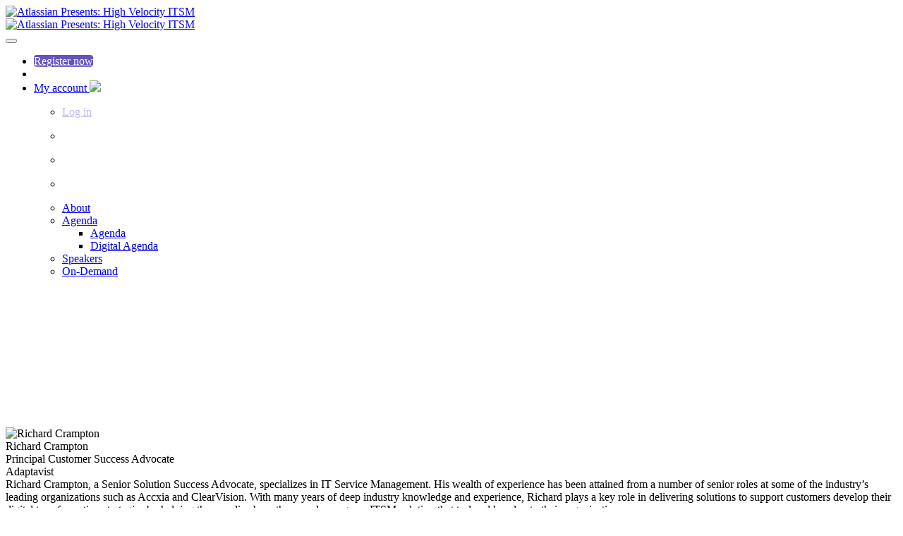

--- FILE ---
content_type: text/html; charset=UTF-8
request_url: https://events.atlassian.com/highvelocityitsm/speaker/604384/richard-crampton?utm_source=web&utm_campaign=High_Velocity_ITSMwebevent_tile&utm_medium=unpaid&utm_type=275&ref=high_velocity_itsm
body_size: 55145
content:
<!DOCTYPE html>
<html lang="en">
<head>
    <meta charset="UTF-8" />
    <meta name="viewport" content="width=device-width, initial-scale=1.0">
    <meta name="csrf-param" content="_csrf">
<meta name="csrf-token" content="EiS5MMIctFlorQUjHjjpouURdbm8-OMMc6ewAALI2FJqfO9Ct12DCFiUdGdEWoTArSMSw-OSl0sx8fZJZpihZA==">
    <title>Speaker Details: Atlassian Presents: High Velocity ITSM</title>
    <meta name="robots" content="noindex">
<meta name="referrer" content="origin">
<meta property="og:type" content="website">
<meta property="og:url" content="https://events.atlassian.com/highvelocityitsm/speaker/604384/richard-crampton?utm_source=web&amp;utm_campaign=High_Velocity_ITSMwebevent_tile&amp;utm_medium=unpaid&amp;utm_type=275&amp;ref=high_velocity_itsm">
<meta property="twitter:card" content="summary">
<meta property="twitter:title" content="Speaker Details">
<meta http-equiv="X-UA-Compatible" content="IE=Edge"><script type="text/javascript">(window.NREUM||(NREUM={})).init={privacy:{cookies_enabled:true},ajax:{deny_list:["bam.eu01.nr-data.net"]},session_trace:{sampling_rate:10.0,mode:"FIXED_RATE",enabled:true,error_sampling_rate:100.0},feature_flags:["soft_nav"],performance:{capture_marks:false,capture_detail:false,capture_measures:true},distributed_tracing:{enabled:true}};(window.NREUM||(NREUM={})).loader_config={agentID:"184600148",accountID:"3136808",trustKey:"3136808",xpid:"VwcEV15TABABXFVXDggOXlE=",licenseKey:"NRJS-e5440ff4a5c913130a9",applicationID:"184599985",browserID:"184600148"};;/*! For license information please see nr-loader-spa-1.308.0.min.js.LICENSE.txt */
(()=>{var e,t,r={384:(e,t,r)=>{"use strict";r.d(t,{NT:()=>a,US:()=>u,Zm:()=>o,bQ:()=>d,dV:()=>c,pV:()=>l});var n=r(6154),i=r(1863),s=r(1910);const a={beacon:"bam.nr-data.net",errorBeacon:"bam.nr-data.net"};function o(){return n.gm.NREUM||(n.gm.NREUM={}),void 0===n.gm.newrelic&&(n.gm.newrelic=n.gm.NREUM),n.gm.NREUM}function c(){let e=o();return e.o||(e.o={ST:n.gm.setTimeout,SI:n.gm.setImmediate||n.gm.setInterval,CT:n.gm.clearTimeout,XHR:n.gm.XMLHttpRequest,REQ:n.gm.Request,EV:n.gm.Event,PR:n.gm.Promise,MO:n.gm.MutationObserver,FETCH:n.gm.fetch,WS:n.gm.WebSocket},(0,s.i)(...Object.values(e.o))),e}function d(e,t){let r=o();r.initializedAgents??={},t.initializedAt={ms:(0,i.t)(),date:new Date},r.initializedAgents[e]=t}function u(e,t){o()[e]=t}function l(){return function(){let e=o();const t=e.info||{};e.info={beacon:a.beacon,errorBeacon:a.errorBeacon,...t}}(),function(){let e=o();const t=e.init||{};e.init={...t}}(),c(),function(){let e=o();const t=e.loader_config||{};e.loader_config={...t}}(),o()}},782:(e,t,r)=>{"use strict";r.d(t,{T:()=>n});const n=r(860).K7.pageViewTiming},860:(e,t,r)=>{"use strict";r.d(t,{$J:()=>u,K7:()=>c,P3:()=>d,XX:()=>i,Yy:()=>o,df:()=>s,qY:()=>n,v4:()=>a});const n="events",i="jserrors",s="browser/blobs",a="rum",o="browser/logs",c={ajax:"ajax",genericEvents:"generic_events",jserrors:i,logging:"logging",metrics:"metrics",pageAction:"page_action",pageViewEvent:"page_view_event",pageViewTiming:"page_view_timing",sessionReplay:"session_replay",sessionTrace:"session_trace",softNav:"soft_navigations",spa:"spa"},d={[c.pageViewEvent]:1,[c.pageViewTiming]:2,[c.metrics]:3,[c.jserrors]:4,[c.spa]:5,[c.ajax]:6,[c.sessionTrace]:7,[c.softNav]:8,[c.sessionReplay]:9,[c.logging]:10,[c.genericEvents]:11},u={[c.pageViewEvent]:a,[c.pageViewTiming]:n,[c.ajax]:n,[c.spa]:n,[c.softNav]:n,[c.metrics]:i,[c.jserrors]:i,[c.sessionTrace]:s,[c.sessionReplay]:s,[c.logging]:o,[c.genericEvents]:"ins"}},944:(e,t,r)=>{"use strict";r.d(t,{R:()=>i});var n=r(3241);function i(e,t){"function"==typeof console.debug&&(console.debug("New Relic Warning: https://github.com/newrelic/newrelic-browser-agent/blob/main/docs/warning-codes.md#".concat(e),t),(0,n.W)({agentIdentifier:null,drained:null,type:"data",name:"warn",feature:"warn",data:{code:e,secondary:t}}))}},993:(e,t,r)=>{"use strict";r.d(t,{A$:()=>s,ET:()=>a,TZ:()=>o,p_:()=>i});var n=r(860);const i={ERROR:"ERROR",WARN:"WARN",INFO:"INFO",DEBUG:"DEBUG",TRACE:"TRACE"},s={OFF:0,ERROR:1,WARN:2,INFO:3,DEBUG:4,TRACE:5},a="log",o=n.K7.logging},1541:(e,t,r)=>{"use strict";r.d(t,{U:()=>i,f:()=>n});const n={MFE:"MFE",BA:"BA"};function i(e,t){if(2!==t?.harvestEndpointVersion)return{};const r=t.agentRef.runtime.appMetadata.agents[0].entityGuid;return e?{"source.id":e.id,"source.name":e.name,"source.type":e.type,"parent.id":e.parent?.id||r,"parent.type":e.parent?.type||n.BA}:{"entity.guid":r,appId:t.agentRef.info.applicationID}}},1687:(e,t,r)=>{"use strict";r.d(t,{Ak:()=>d,Ze:()=>h,x3:()=>u});var n=r(3241),i=r(7836),s=r(3606),a=r(860),o=r(2646);const c={};function d(e,t){const r={staged:!1,priority:a.P3[t]||0};l(e),c[e].get(t)||c[e].set(t,r)}function u(e,t){e&&c[e]&&(c[e].get(t)&&c[e].delete(t),p(e,t,!1),c[e].size&&f(e))}function l(e){if(!e)throw new Error("agentIdentifier required");c[e]||(c[e]=new Map)}function h(e="",t="feature",r=!1){if(l(e),!e||!c[e].get(t)||r)return p(e,t);c[e].get(t).staged=!0,f(e)}function f(e){const t=Array.from(c[e]);t.every(([e,t])=>t.staged)&&(t.sort((e,t)=>e[1].priority-t[1].priority),t.forEach(([t])=>{c[e].delete(t),p(e,t)}))}function p(e,t,r=!0){const a=e?i.ee.get(e):i.ee,c=s.i.handlers;if(!a.aborted&&a.backlog&&c){if((0,n.W)({agentIdentifier:e,type:"lifecycle",name:"drain",feature:t}),r){const e=a.backlog[t],r=c[t];if(r){for(let t=0;e&&t<e.length;++t)g(e[t],r);Object.entries(r).forEach(([e,t])=>{Object.values(t||{}).forEach(t=>{t[0]?.on&&t[0]?.context()instanceof o.y&&t[0].on(e,t[1])})})}}a.isolatedBacklog||delete c[t],a.backlog[t]=null,a.emit("drain-"+t,[])}}function g(e,t){var r=e[1];Object.values(t[r]||{}).forEach(t=>{var r=e[0];if(t[0]===r){var n=t[1],i=e[3],s=e[2];n.apply(i,s)}})}},1738:(e,t,r)=>{"use strict";r.d(t,{U:()=>f,Y:()=>h});var n=r(3241),i=r(9908),s=r(1863),a=r(944),o=r(5701),c=r(3969),d=r(8362),u=r(860),l=r(4261);function h(e,t,r,s){const h=s||r;!h||h[e]&&h[e]!==d.d.prototype[e]||(h[e]=function(){(0,i.p)(c.xV,["API/"+e+"/called"],void 0,u.K7.metrics,r.ee),(0,n.W)({agentIdentifier:r.agentIdentifier,drained:!!o.B?.[r.agentIdentifier],type:"data",name:"api",feature:l.Pl+e,data:{}});try{return t.apply(this,arguments)}catch(e){(0,a.R)(23,e)}})}function f(e,t,r,n,a){const o=e.info;null===r?delete o.jsAttributes[t]:o.jsAttributes[t]=r,(a||null===r)&&(0,i.p)(l.Pl+n,[(0,s.t)(),t,r],void 0,"session",e.ee)}},1741:(e,t,r)=>{"use strict";r.d(t,{W:()=>s});var n=r(944),i=r(4261);class s{#e(e,...t){if(this[e]!==s.prototype[e])return this[e](...t);(0,n.R)(35,e)}addPageAction(e,t){return this.#e(i.hG,e,t)}register(e){return this.#e(i.eY,e)}recordCustomEvent(e,t){return this.#e(i.fF,e,t)}setPageViewName(e,t){return this.#e(i.Fw,e,t)}setCustomAttribute(e,t,r){return this.#e(i.cD,e,t,r)}noticeError(e,t){return this.#e(i.o5,e,t)}setUserId(e,t=!1){return this.#e(i.Dl,e,t)}setApplicationVersion(e){return this.#e(i.nb,e)}setErrorHandler(e){return this.#e(i.bt,e)}addRelease(e,t){return this.#e(i.k6,e,t)}log(e,t){return this.#e(i.$9,e,t)}start(){return this.#e(i.d3)}finished(e){return this.#e(i.BL,e)}recordReplay(){return this.#e(i.CH)}pauseReplay(){return this.#e(i.Tb)}addToTrace(e){return this.#e(i.U2,e)}setCurrentRouteName(e){return this.#e(i.PA,e)}interaction(e){return this.#e(i.dT,e)}wrapLogger(e,t,r){return this.#e(i.Wb,e,t,r)}measure(e,t){return this.#e(i.V1,e,t)}consent(e){return this.#e(i.Pv,e)}}},1863:(e,t,r)=>{"use strict";function n(){return Math.floor(performance.now())}r.d(t,{t:()=>n})},1910:(e,t,r)=>{"use strict";r.d(t,{i:()=>s});var n=r(944);const i=new Map;function s(...e){return e.every(e=>{if(i.has(e))return i.get(e);const t="function"==typeof e?e.toString():"",r=t.includes("[native code]"),s=t.includes("nrWrapper");return r||s||(0,n.R)(64,e?.name||t),i.set(e,r),r})}},2555:(e,t,r)=>{"use strict";r.d(t,{D:()=>o,f:()=>a});var n=r(384),i=r(8122);const s={beacon:n.NT.beacon,errorBeacon:n.NT.errorBeacon,licenseKey:void 0,applicationID:void 0,sa:void 0,queueTime:void 0,applicationTime:void 0,ttGuid:void 0,user:void 0,account:void 0,product:void 0,extra:void 0,jsAttributes:{},userAttributes:void 0,atts:void 0,transactionName:void 0,tNamePlain:void 0};function a(e){try{return!!e.licenseKey&&!!e.errorBeacon&&!!e.applicationID}catch(e){return!1}}const o=e=>(0,i.a)(e,s)},2614:(e,t,r)=>{"use strict";r.d(t,{BB:()=>a,H3:()=>n,g:()=>d,iL:()=>c,tS:()=>o,uh:()=>i,wk:()=>s});const n="NRBA",i="SESSION",s=144e5,a=18e5,o={STARTED:"session-started",PAUSE:"session-pause",RESET:"session-reset",RESUME:"session-resume",UPDATE:"session-update"},c={SAME_TAB:"same-tab",CROSS_TAB:"cross-tab"},d={OFF:0,FULL:1,ERROR:2}},2646:(e,t,r)=>{"use strict";r.d(t,{y:()=>n});class n{constructor(e){this.contextId=e}}},2843:(e,t,r)=>{"use strict";r.d(t,{G:()=>s,u:()=>i});var n=r(3878);function i(e,t=!1,r,i){(0,n.DD)("visibilitychange",function(){if(t)return void("hidden"===document.visibilityState&&e());e(document.visibilityState)},r,i)}function s(e,t,r){(0,n.sp)("pagehide",e,t,r)}},3241:(e,t,r)=>{"use strict";r.d(t,{W:()=>s});var n=r(6154);const i="newrelic";function s(e={}){try{n.gm.dispatchEvent(new CustomEvent(i,{detail:e}))}catch(e){}}},3304:(e,t,r)=>{"use strict";r.d(t,{A:()=>s});var n=r(7836);const i=()=>{const e=new WeakSet;return(t,r)=>{if("object"==typeof r&&null!==r){if(e.has(r))return;e.add(r)}return r}};function s(e){try{return JSON.stringify(e,i())??""}catch(e){try{n.ee.emit("internal-error",[e])}catch(e){}return""}}},3333:(e,t,r)=>{"use strict";r.d(t,{$v:()=>u,TZ:()=>n,Xh:()=>c,Zp:()=>i,kd:()=>d,mq:()=>o,nf:()=>a,qN:()=>s});const n=r(860).K7.genericEvents,i=["auxclick","click","copy","keydown","paste","scrollend"],s=["focus","blur"],a=4,o=1e3,c=2e3,d=["PageAction","UserAction","BrowserPerformance"],u={RESOURCES:"experimental.resources",REGISTER:"register"}},3434:(e,t,r)=>{"use strict";r.d(t,{Jt:()=>s,YM:()=>d});var n=r(7836),i=r(5607);const s="nr@original:".concat(i.W),a=50;var o=Object.prototype.hasOwnProperty,c=!1;function d(e,t){return e||(e=n.ee),r.inPlace=function(e,t,n,i,s){n||(n="");const a="-"===n.charAt(0);for(let o=0;o<t.length;o++){const c=t[o],d=e[c];l(d)||(e[c]=r(d,a?c+n:n,i,c,s))}},r.flag=s,r;function r(t,r,n,c,d){return l(t)?t:(r||(r=""),nrWrapper[s]=t,function(e,t,r){if(Object.defineProperty&&Object.keys)try{return Object.keys(e).forEach(function(r){Object.defineProperty(t,r,{get:function(){return e[r]},set:function(t){return e[r]=t,t}})}),t}catch(e){u([e],r)}for(var n in e)o.call(e,n)&&(t[n]=e[n])}(t,nrWrapper,e),nrWrapper);function nrWrapper(){var s,o,l,h;let f;try{o=this,s=[...arguments],l="function"==typeof n?n(s,o):n||{}}catch(t){u([t,"",[s,o,c],l],e)}i(r+"start",[s,o,c],l,d);const p=performance.now();let g;try{return h=t.apply(o,s),g=performance.now(),h}catch(e){throw g=performance.now(),i(r+"err",[s,o,e],l,d),f=e,f}finally{const e=g-p,t={start:p,end:g,duration:e,isLongTask:e>=a,methodName:c,thrownError:f};t.isLongTask&&i("long-task",[t,o],l,d),i(r+"end",[s,o,h],l,d)}}}function i(r,n,i,s){if(!c||t){var a=c;c=!0;try{e.emit(r,n,i,t,s)}catch(t){u([t,r,n,i],e)}c=a}}}function u(e,t){t||(t=n.ee);try{t.emit("internal-error",e)}catch(e){}}function l(e){return!(e&&"function"==typeof e&&e.apply&&!e[s])}},3606:(e,t,r)=>{"use strict";r.d(t,{i:()=>s});var n=r(9908);s.on=a;var i=s.handlers={};function s(e,t,r,s){a(s||n.d,i,e,t,r)}function a(e,t,r,i,s){s||(s="feature"),e||(e=n.d);var a=t[s]=t[s]||{};(a[r]=a[r]||[]).push([e,i])}},3738:(e,t,r)=>{"use strict";r.d(t,{He:()=>i,Kp:()=>o,Lc:()=>d,Rz:()=>u,TZ:()=>n,bD:()=>s,d3:()=>a,jx:()=>l,sl:()=>h,uP:()=>c});const n=r(860).K7.sessionTrace,i="bstResource",s="resource",a="-start",o="-end",c="fn"+a,d="fn"+o,u="pushState",l=1e3,h=3e4},3785:(e,t,r)=>{"use strict";r.d(t,{R:()=>c,b:()=>d});var n=r(9908),i=r(1863),s=r(860),a=r(3969),o=r(993);function c(e,t,r={},c=o.p_.INFO,d=!0,u,l=(0,i.t)()){(0,n.p)(a.xV,["API/logging/".concat(c.toLowerCase(),"/called")],void 0,s.K7.metrics,e),(0,n.p)(o.ET,[l,t,r,c,d,u],void 0,s.K7.logging,e)}function d(e){return"string"==typeof e&&Object.values(o.p_).some(t=>t===e.toUpperCase().trim())}},3878:(e,t,r)=>{"use strict";function n(e,t){return{capture:e,passive:!1,signal:t}}function i(e,t,r=!1,i){window.addEventListener(e,t,n(r,i))}function s(e,t,r=!1,i){document.addEventListener(e,t,n(r,i))}r.d(t,{DD:()=>s,jT:()=>n,sp:()=>i})},3962:(e,t,r)=>{"use strict";r.d(t,{AM:()=>a,O2:()=>l,OV:()=>s,Qu:()=>h,TZ:()=>c,ih:()=>f,pP:()=>o,t1:()=>u,tC:()=>i,wD:()=>d});var n=r(860);const i=["click","keydown","submit"],s="popstate",a="api",o="initialPageLoad",c=n.K7.softNav,d=5e3,u=500,l={INITIAL_PAGE_LOAD:"",ROUTE_CHANGE:1,UNSPECIFIED:2},h={INTERACTION:1,AJAX:2,CUSTOM_END:3,CUSTOM_TRACER:4},f={IP:"in progress",PF:"pending finish",FIN:"finished",CAN:"cancelled"}},3969:(e,t,r)=>{"use strict";r.d(t,{TZ:()=>n,XG:()=>o,rs:()=>i,xV:()=>a,z_:()=>s});const n=r(860).K7.metrics,i="sm",s="cm",a="storeSupportabilityMetrics",o="storeEventMetrics"},4234:(e,t,r)=>{"use strict";r.d(t,{W:()=>s});var n=r(7836),i=r(1687);class s{constructor(e,t){this.agentIdentifier=e,this.ee=n.ee.get(e),this.featureName=t,this.blocked=!1}deregisterDrain(){(0,i.x3)(this.agentIdentifier,this.featureName)}}},4261:(e,t,r)=>{"use strict";r.d(t,{$9:()=>u,BL:()=>c,CH:()=>p,Dl:()=>R,Fw:()=>w,PA:()=>v,Pl:()=>n,Pv:()=>A,Tb:()=>h,U2:()=>a,V1:()=>E,Wb:()=>T,bt:()=>y,cD:()=>b,d3:()=>x,dT:()=>d,eY:()=>g,fF:()=>f,hG:()=>s,hw:()=>i,k6:()=>o,nb:()=>m,o5:()=>l});const n="api-",i=n+"ixn-",s="addPageAction",a="addToTrace",o="addRelease",c="finished",d="interaction",u="log",l="noticeError",h="pauseReplay",f="recordCustomEvent",p="recordReplay",g="register",m="setApplicationVersion",v="setCurrentRouteName",b="setCustomAttribute",y="setErrorHandler",w="setPageViewName",R="setUserId",x="start",T="wrapLogger",E="measure",A="consent"},5205:(e,t,r)=>{"use strict";r.d(t,{j:()=>S});var n=r(384),i=r(1741);var s=r(2555),a=r(3333);const o=e=>{if(!e||"string"!=typeof e)return!1;try{document.createDocumentFragment().querySelector(e)}catch{return!1}return!0};var c=r(2614),d=r(944),u=r(8122);const l="[data-nr-mask]",h=e=>(0,u.a)(e,(()=>{const e={feature_flags:[],experimental:{allow_registered_children:!1,resources:!1},mask_selector:"*",block_selector:"[data-nr-block]",mask_input_options:{color:!1,date:!1,"datetime-local":!1,email:!1,month:!1,number:!1,range:!1,search:!1,tel:!1,text:!1,time:!1,url:!1,week:!1,textarea:!1,select:!1,password:!0}};return{ajax:{deny_list:void 0,block_internal:!0,enabled:!0,autoStart:!0},api:{get allow_registered_children(){return e.feature_flags.includes(a.$v.REGISTER)||e.experimental.allow_registered_children},set allow_registered_children(t){e.experimental.allow_registered_children=t},duplicate_registered_data:!1},browser_consent_mode:{enabled:!1},distributed_tracing:{enabled:void 0,exclude_newrelic_header:void 0,cors_use_newrelic_header:void 0,cors_use_tracecontext_headers:void 0,allowed_origins:void 0},get feature_flags(){return e.feature_flags},set feature_flags(t){e.feature_flags=t},generic_events:{enabled:!0,autoStart:!0},harvest:{interval:30},jserrors:{enabled:!0,autoStart:!0},logging:{enabled:!0,autoStart:!0},metrics:{enabled:!0,autoStart:!0},obfuscate:void 0,page_action:{enabled:!0},page_view_event:{enabled:!0,autoStart:!0},page_view_timing:{enabled:!0,autoStart:!0},performance:{capture_marks:!1,capture_measures:!1,capture_detail:!0,resources:{get enabled(){return e.feature_flags.includes(a.$v.RESOURCES)||e.experimental.resources},set enabled(t){e.experimental.resources=t},asset_types:[],first_party_domains:[],ignore_newrelic:!0}},privacy:{cookies_enabled:!0},proxy:{assets:void 0,beacon:void 0},session:{expiresMs:c.wk,inactiveMs:c.BB},session_replay:{autoStart:!0,enabled:!1,preload:!1,sampling_rate:10,error_sampling_rate:100,collect_fonts:!1,inline_images:!1,fix_stylesheets:!0,mask_all_inputs:!0,get mask_text_selector(){return e.mask_selector},set mask_text_selector(t){o(t)?e.mask_selector="".concat(t,",").concat(l):""===t||null===t?e.mask_selector=l:(0,d.R)(5,t)},get block_class(){return"nr-block"},get ignore_class(){return"nr-ignore"},get mask_text_class(){return"nr-mask"},get block_selector(){return e.block_selector},set block_selector(t){o(t)?e.block_selector+=",".concat(t):""!==t&&(0,d.R)(6,t)},get mask_input_options(){return e.mask_input_options},set mask_input_options(t){t&&"object"==typeof t?e.mask_input_options={...t,password:!0}:(0,d.R)(7,t)}},session_trace:{enabled:!0,autoStart:!0},soft_navigations:{enabled:!0,autoStart:!0},spa:{enabled:!0,autoStart:!0},ssl:void 0,user_actions:{enabled:!0,elementAttributes:["id","className","tagName","type"]}}})());var f=r(6154),p=r(9324);let g=0;const m={buildEnv:p.F3,distMethod:p.Xs,version:p.xv,originTime:f.WN},v={consented:!1},b={appMetadata:{},get consented(){return this.session?.state?.consent||v.consented},set consented(e){v.consented=e},customTransaction:void 0,denyList:void 0,disabled:!1,harvester:void 0,isolatedBacklog:!1,isRecording:!1,loaderType:void 0,maxBytes:3e4,obfuscator:void 0,onerror:void 0,ptid:void 0,releaseIds:{},session:void 0,timeKeeper:void 0,registeredEntities:[],jsAttributesMetadata:{bytes:0},get harvestCount(){return++g}},y=e=>{const t=(0,u.a)(e,b),r=Object.keys(m).reduce((e,t)=>(e[t]={value:m[t],writable:!1,configurable:!0,enumerable:!0},e),{});return Object.defineProperties(t,r)};var w=r(5701);const R=e=>{const t=e.startsWith("http");e+="/",r.p=t?e:"https://"+e};var x=r(7836),T=r(3241);const E={accountID:void 0,trustKey:void 0,agentID:void 0,licenseKey:void 0,applicationID:void 0,xpid:void 0},A=e=>(0,u.a)(e,E),_=new Set;function S(e,t={},r,a){let{init:o,info:c,loader_config:d,runtime:u={},exposed:l=!0}=t;if(!c){const e=(0,n.pV)();o=e.init,c=e.info,d=e.loader_config}e.init=h(o||{}),e.loader_config=A(d||{}),c.jsAttributes??={},f.bv&&(c.jsAttributes.isWorker=!0),e.info=(0,s.D)(c);const p=e.init,g=[c.beacon,c.errorBeacon];_.has(e.agentIdentifier)||(p.proxy.assets&&(R(p.proxy.assets),g.push(p.proxy.assets)),p.proxy.beacon&&g.push(p.proxy.beacon),e.beacons=[...g],function(e){const t=(0,n.pV)();Object.getOwnPropertyNames(i.W.prototype).forEach(r=>{const n=i.W.prototype[r];if("function"!=typeof n||"constructor"===n)return;let s=t[r];e[r]&&!1!==e.exposed&&"micro-agent"!==e.runtime?.loaderType&&(t[r]=(...t)=>{const n=e[r](...t);return s?s(...t):n})})}(e),(0,n.US)("activatedFeatures",w.B)),u.denyList=[...p.ajax.deny_list||[],...p.ajax.block_internal?g:[]],u.ptid=e.agentIdentifier,u.loaderType=r,e.runtime=y(u),_.has(e.agentIdentifier)||(e.ee=x.ee.get(e.agentIdentifier),e.exposed=l,(0,T.W)({agentIdentifier:e.agentIdentifier,drained:!!w.B?.[e.agentIdentifier],type:"lifecycle",name:"initialize",feature:void 0,data:e.config})),_.add(e.agentIdentifier)}},5270:(e,t,r)=>{"use strict";r.d(t,{Aw:()=>a,SR:()=>s,rF:()=>o});var n=r(384),i=r(7767);function s(e){return!!(0,n.dV)().o.MO&&(0,i.V)(e)&&!0===e?.session_trace.enabled}function a(e){return!0===e?.session_replay.preload&&s(e)}function o(e,t){try{if("string"==typeof t?.type){if("password"===t.type.toLowerCase())return"*".repeat(e?.length||0);if(void 0!==t?.dataset?.nrUnmask||t?.classList?.contains("nr-unmask"))return e}}catch(e){}return"string"==typeof e?e.replace(/[\S]/g,"*"):"*".repeat(e?.length||0)}},5289:(e,t,r)=>{"use strict";r.d(t,{GG:()=>a,Qr:()=>c,sB:()=>o});var n=r(3878),i=r(6389);function s(){return"undefined"==typeof document||"complete"===document.readyState}function a(e,t){if(s())return e();const r=(0,i.J)(e),a=setInterval(()=>{s()&&(clearInterval(a),r())},500);(0,n.sp)("load",r,t)}function o(e){if(s())return e();(0,n.DD)("DOMContentLoaded",e)}function c(e){if(s())return e();(0,n.sp)("popstate",e)}},5607:(e,t,r)=>{"use strict";r.d(t,{W:()=>n});const n=(0,r(9566).bz)()},5701:(e,t,r)=>{"use strict";r.d(t,{B:()=>s,t:()=>a});var n=r(3241);const i=new Set,s={};function a(e,t){const r=t.agentIdentifier;s[r]??={},e&&"object"==typeof e&&(i.has(r)||(t.ee.emit("rumresp",[e]),s[r]=e,i.add(r),(0,n.W)({agentIdentifier:r,loaded:!0,drained:!0,type:"lifecycle",name:"load",feature:void 0,data:e})))}},6154:(e,t,r)=>{"use strict";r.d(t,{OF:()=>d,RI:()=>i,WN:()=>h,bv:()=>s,eN:()=>f,gm:()=>a,lR:()=>l,m:()=>c,mw:()=>o,sb:()=>u});var n=r(1863);const i="undefined"!=typeof window&&!!window.document,s="undefined"!=typeof WorkerGlobalScope&&("undefined"!=typeof self&&self instanceof WorkerGlobalScope&&self.navigator instanceof WorkerNavigator||"undefined"!=typeof globalThis&&globalThis instanceof WorkerGlobalScope&&globalThis.navigator instanceof WorkerNavigator),a=i?window:"undefined"!=typeof WorkerGlobalScope&&("undefined"!=typeof self&&self instanceof WorkerGlobalScope&&self||"undefined"!=typeof globalThis&&globalThis instanceof WorkerGlobalScope&&globalThis),o=Boolean("hidden"===a?.document?.visibilityState),c=""+a?.location,d=/iPad|iPhone|iPod/.test(a.navigator?.userAgent),u=d&&"undefined"==typeof SharedWorker,l=(()=>{const e=a.navigator?.userAgent?.match(/Firefox[/\s](\d+\.\d+)/);return Array.isArray(e)&&e.length>=2?+e[1]:0})(),h=Date.now()-(0,n.t)(),f=()=>"undefined"!=typeof PerformanceNavigationTiming&&a?.performance?.getEntriesByType("navigation")?.[0]?.responseStart},6344:(e,t,r)=>{"use strict";r.d(t,{BB:()=>u,Qb:()=>l,TZ:()=>i,Ug:()=>a,Vh:()=>s,_s:()=>o,bc:()=>d,yP:()=>c});var n=r(2614);const i=r(860).K7.sessionReplay,s="errorDuringReplay",a=.12,o={DomContentLoaded:0,Load:1,FullSnapshot:2,IncrementalSnapshot:3,Meta:4,Custom:5},c={[n.g.ERROR]:15e3,[n.g.FULL]:3e5,[n.g.OFF]:0},d={RESET:{message:"Session was reset",sm:"Reset"},IMPORT:{message:"Recorder failed to import",sm:"Import"},TOO_MANY:{message:"429: Too Many Requests",sm:"Too-Many"},TOO_BIG:{message:"Payload was too large",sm:"Too-Big"},CROSS_TAB:{message:"Session Entity was set to OFF on another tab",sm:"Cross-Tab"},ENTITLEMENTS:{message:"Session Replay is not allowed and will not be started",sm:"Entitlement"}},u=5e3,l={API:"api",RESUME:"resume",SWITCH_TO_FULL:"switchToFull",INITIALIZE:"initialize",PRELOAD:"preload"}},6389:(e,t,r)=>{"use strict";function n(e,t=500,r={}){const n=r?.leading||!1;let i;return(...r)=>{n&&void 0===i&&(e.apply(this,r),i=setTimeout(()=>{i=clearTimeout(i)},t)),n||(clearTimeout(i),i=setTimeout(()=>{e.apply(this,r)},t))}}function i(e){let t=!1;return(...r)=>{t||(t=!0,e.apply(this,r))}}r.d(t,{J:()=>i,s:()=>n})},6630:(e,t,r)=>{"use strict";r.d(t,{T:()=>n});const n=r(860).K7.pageViewEvent},6774:(e,t,r)=>{"use strict";r.d(t,{T:()=>n});const n=r(860).K7.jserrors},7295:(e,t,r)=>{"use strict";r.d(t,{Xv:()=>a,gX:()=>i,iW:()=>s});var n=[];function i(e){if(!e||s(e))return!1;if(0===n.length)return!0;if("*"===n[0].hostname)return!1;for(var t=0;t<n.length;t++){var r=n[t];if(r.hostname.test(e.hostname)&&r.pathname.test(e.pathname))return!1}return!0}function s(e){return void 0===e.hostname}function a(e){if(n=[],e&&e.length)for(var t=0;t<e.length;t++){let r=e[t];if(!r)continue;if("*"===r)return void(n=[{hostname:"*"}]);0===r.indexOf("http://")?r=r.substring(7):0===r.indexOf("https://")&&(r=r.substring(8));const i=r.indexOf("/");let s,a;i>0?(s=r.substring(0,i),a=r.substring(i)):(s=r,a="*");let[c]=s.split(":");n.push({hostname:o(c),pathname:o(a,!0)})}}function o(e,t=!1){const r=e.replace(/[.+?^${}()|[\]\\]/g,e=>"\\"+e).replace(/\*/g,".*?");return new RegExp((t?"^":"")+r+"$")}},7485:(e,t,r)=>{"use strict";r.d(t,{D:()=>i});var n=r(6154);function i(e){if(0===(e||"").indexOf("data:"))return{protocol:"data"};try{const t=new URL(e,location.href),r={port:t.port,hostname:t.hostname,pathname:t.pathname,search:t.search,protocol:t.protocol.slice(0,t.protocol.indexOf(":")),sameOrigin:t.protocol===n.gm?.location?.protocol&&t.host===n.gm?.location?.host};return r.port&&""!==r.port||("http:"===t.protocol&&(r.port="80"),"https:"===t.protocol&&(r.port="443")),r.pathname&&""!==r.pathname?r.pathname.startsWith("/")||(r.pathname="/".concat(r.pathname)):r.pathname="/",r}catch(e){return{}}}},7699:(e,t,r)=>{"use strict";r.d(t,{It:()=>s,KC:()=>o,No:()=>i,qh:()=>a});var n=r(860);const i=16e3,s=1e6,a="SESSION_ERROR",o={[n.K7.logging]:!0,[n.K7.genericEvents]:!1,[n.K7.jserrors]:!1,[n.K7.ajax]:!1}},7767:(e,t,r)=>{"use strict";r.d(t,{V:()=>i});var n=r(6154);const i=e=>n.RI&&!0===e?.privacy.cookies_enabled},7836:(e,t,r)=>{"use strict";r.d(t,{P:()=>o,ee:()=>c});var n=r(384),i=r(8990),s=r(2646),a=r(5607);const o="nr@context:".concat(a.W),c=function e(t,r){var n={},a={},u={},l=!1;try{l=16===r.length&&d.initializedAgents?.[r]?.runtime.isolatedBacklog}catch(e){}var h={on:p,addEventListener:p,removeEventListener:function(e,t){var r=n[e];if(!r)return;for(var i=0;i<r.length;i++)r[i]===t&&r.splice(i,1)},emit:function(e,r,n,i,s){!1!==s&&(s=!0);if(c.aborted&&!i)return;t&&s&&t.emit(e,r,n);var o=f(n);g(e).forEach(e=>{e.apply(o,r)});var d=v()[a[e]];d&&d.push([h,e,r,o]);return o},get:m,listeners:g,context:f,buffer:function(e,t){const r=v();if(t=t||"feature",h.aborted)return;Object.entries(e||{}).forEach(([e,n])=>{a[n]=t,t in r||(r[t]=[])})},abort:function(){h._aborted=!0,Object.keys(h.backlog).forEach(e=>{delete h.backlog[e]})},isBuffering:function(e){return!!v()[a[e]]},debugId:r,backlog:l?{}:t&&"object"==typeof t.backlog?t.backlog:{},isolatedBacklog:l};return Object.defineProperty(h,"aborted",{get:()=>{let e=h._aborted||!1;return e||(t&&(e=t.aborted),e)}}),h;function f(e){return e&&e instanceof s.y?e:e?(0,i.I)(e,o,()=>new s.y(o)):new s.y(o)}function p(e,t){n[e]=g(e).concat(t)}function g(e){return n[e]||[]}function m(t){return u[t]=u[t]||e(h,t)}function v(){return h.backlog}}(void 0,"globalEE"),d=(0,n.Zm)();d.ee||(d.ee=c)},8122:(e,t,r)=>{"use strict";r.d(t,{a:()=>i});var n=r(944);function i(e,t){try{if(!e||"object"!=typeof e)return(0,n.R)(3);if(!t||"object"!=typeof t)return(0,n.R)(4);const r=Object.create(Object.getPrototypeOf(t),Object.getOwnPropertyDescriptors(t)),s=0===Object.keys(r).length?e:r;for(let a in s)if(void 0!==e[a])try{if(null===e[a]){r[a]=null;continue}Array.isArray(e[a])&&Array.isArray(t[a])?r[a]=Array.from(new Set([...e[a],...t[a]])):"object"==typeof e[a]&&"object"==typeof t[a]?r[a]=i(e[a],t[a]):r[a]=e[a]}catch(e){r[a]||(0,n.R)(1,e)}return r}catch(e){(0,n.R)(2,e)}}},8139:(e,t,r)=>{"use strict";r.d(t,{u:()=>h});var n=r(7836),i=r(3434),s=r(8990),a=r(6154);const o={},c=a.gm.XMLHttpRequest,d="addEventListener",u="removeEventListener",l="nr@wrapped:".concat(n.P);function h(e){var t=function(e){return(e||n.ee).get("events")}(e);if(o[t.debugId]++)return t;o[t.debugId]=1;var r=(0,i.YM)(t,!0);function h(e){r.inPlace(e,[d,u],"-",p)}function p(e,t){return e[1]}return"getPrototypeOf"in Object&&(a.RI&&f(document,h),c&&f(c.prototype,h),f(a.gm,h)),t.on(d+"-start",function(e,t){var n=e[1];if(null!==n&&("function"==typeof n||"object"==typeof n)&&"newrelic"!==e[0]){var i=(0,s.I)(n,l,function(){var e={object:function(){if("function"!=typeof n.handleEvent)return;return n.handleEvent.apply(n,arguments)},function:n}[typeof n];return e?r(e,"fn-",null,e.name||"anonymous"):n});this.wrapped=e[1]=i}}),t.on(u+"-start",function(e){e[1]=this.wrapped||e[1]}),t}function f(e,t,...r){let n=e;for(;"object"==typeof n&&!Object.prototype.hasOwnProperty.call(n,d);)n=Object.getPrototypeOf(n);n&&t(n,...r)}},8362:(e,t,r)=>{"use strict";r.d(t,{d:()=>s});var n=r(9566),i=r(1741);class s extends i.W{agentIdentifier=(0,n.LA)(16)}},8374:(e,t,r)=>{r.nc=(()=>{try{return document?.currentScript?.nonce}catch(e){}return""})()},8990:(e,t,r)=>{"use strict";r.d(t,{I:()=>i});var n=Object.prototype.hasOwnProperty;function i(e,t,r){if(n.call(e,t))return e[t];var i=r();if(Object.defineProperty&&Object.keys)try{return Object.defineProperty(e,t,{value:i,writable:!0,enumerable:!1}),i}catch(e){}return e[t]=i,i}},9119:(e,t,r)=>{"use strict";r.d(t,{L:()=>s});var n=/([^?#]*)[^#]*(#[^?]*|$).*/,i=/([^?#]*)().*/;function s(e,t){return e?e.replace(t?n:i,"$1$2"):e}},9300:(e,t,r)=>{"use strict";r.d(t,{T:()=>n});const n=r(860).K7.ajax},9324:(e,t,r)=>{"use strict";r.d(t,{AJ:()=>a,F3:()=>i,Xs:()=>s,Yq:()=>o,xv:()=>n});const n="1.308.0",i="PROD",s="CDN",a="@newrelic/rrweb",o="1.0.1"},9566:(e,t,r)=>{"use strict";r.d(t,{LA:()=>o,ZF:()=>c,bz:()=>a,el:()=>d});var n=r(6154);const i="xxxxxxxx-xxxx-4xxx-yxxx-xxxxxxxxxxxx";function s(e,t){return e?15&e[t]:16*Math.random()|0}function a(){const e=n.gm?.crypto||n.gm?.msCrypto;let t,r=0;return e&&e.getRandomValues&&(t=e.getRandomValues(new Uint8Array(30))),i.split("").map(e=>"x"===e?s(t,r++).toString(16):"y"===e?(3&s()|8).toString(16):e).join("")}function o(e){const t=n.gm?.crypto||n.gm?.msCrypto;let r,i=0;t&&t.getRandomValues&&(r=t.getRandomValues(new Uint8Array(e)));const a=[];for(var o=0;o<e;o++)a.push(s(r,i++).toString(16));return a.join("")}function c(){return o(16)}function d(){return o(32)}},9908:(e,t,r)=>{"use strict";r.d(t,{d:()=>n,p:()=>i});var n=r(7836).ee.get("handle");function i(e,t,r,i,s){s?(s.buffer([e],i),s.emit(e,t,r)):(n.buffer([e],i),n.emit(e,t,r))}}},n={};function i(e){var t=n[e];if(void 0!==t)return t.exports;var s=n[e]={exports:{}};return r[e](s,s.exports,i),s.exports}i.m=r,i.d=(e,t)=>{for(var r in t)i.o(t,r)&&!i.o(e,r)&&Object.defineProperty(e,r,{enumerable:!0,get:t[r]})},i.f={},i.e=e=>Promise.all(Object.keys(i.f).reduce((t,r)=>(i.f[r](e,t),t),[])),i.u=e=>({212:"nr-spa-compressor",249:"nr-spa-recorder",478:"nr-spa"}[e]+"-1.308.0.min.js"),i.o=(e,t)=>Object.prototype.hasOwnProperty.call(e,t),e={},t="NRBA-1.308.0.PROD:",i.l=(r,n,s,a)=>{if(e[r])e[r].push(n);else{var o,c;if(void 0!==s)for(var d=document.getElementsByTagName("script"),u=0;u<d.length;u++){var l=d[u];if(l.getAttribute("src")==r||l.getAttribute("data-webpack")==t+s){o=l;break}}if(!o){c=!0;var h={478:"sha512-RSfSVnmHk59T/uIPbdSE0LPeqcEdF4/+XhfJdBuccH5rYMOEZDhFdtnh6X6nJk7hGpzHd9Ujhsy7lZEz/ORYCQ==",249:"sha512-ehJXhmntm85NSqW4MkhfQqmeKFulra3klDyY0OPDUE+sQ3GokHlPh1pmAzuNy//3j4ac6lzIbmXLvGQBMYmrkg==",212:"sha512-B9h4CR46ndKRgMBcK+j67uSR2RCnJfGefU+A7FrgR/k42ovXy5x/MAVFiSvFxuVeEk/pNLgvYGMp1cBSK/G6Fg=="};(o=document.createElement("script")).charset="utf-8",i.nc&&o.setAttribute("nonce",i.nc),o.setAttribute("data-webpack",t+s),o.src=r,0!==o.src.indexOf(window.location.origin+"/")&&(o.crossOrigin="anonymous"),h[a]&&(o.integrity=h[a])}e[r]=[n];var f=(t,n)=>{o.onerror=o.onload=null,clearTimeout(p);var i=e[r];if(delete e[r],o.parentNode&&o.parentNode.removeChild(o),i&&i.forEach(e=>e(n)),t)return t(n)},p=setTimeout(f.bind(null,void 0,{type:"timeout",target:o}),12e4);o.onerror=f.bind(null,o.onerror),o.onload=f.bind(null,o.onload),c&&document.head.appendChild(o)}},i.r=e=>{"undefined"!=typeof Symbol&&Symbol.toStringTag&&Object.defineProperty(e,Symbol.toStringTag,{value:"Module"}),Object.defineProperty(e,"__esModule",{value:!0})},i.p="https://js-agent.newrelic.com/",(()=>{var e={38:0,788:0};i.f.j=(t,r)=>{var n=i.o(e,t)?e[t]:void 0;if(0!==n)if(n)r.push(n[2]);else{var s=new Promise((r,i)=>n=e[t]=[r,i]);r.push(n[2]=s);var a=i.p+i.u(t),o=new Error;i.l(a,r=>{if(i.o(e,t)&&(0!==(n=e[t])&&(e[t]=void 0),n)){var s=r&&("load"===r.type?"missing":r.type),a=r&&r.target&&r.target.src;o.message="Loading chunk "+t+" failed: ("+s+": "+a+")",o.name="ChunkLoadError",o.type=s,o.request=a,n[1](o)}},"chunk-"+t,t)}};var t=(t,r)=>{var n,s,[a,o,c]=r,d=0;if(a.some(t=>0!==e[t])){for(n in o)i.o(o,n)&&(i.m[n]=o[n]);if(c)c(i)}for(t&&t(r);d<a.length;d++)s=a[d],i.o(e,s)&&e[s]&&e[s][0](),e[s]=0},r=self["webpackChunk:NRBA-1.308.0.PROD"]=self["webpackChunk:NRBA-1.308.0.PROD"]||[];r.forEach(t.bind(null,0)),r.push=t.bind(null,r.push.bind(r))})(),(()=>{"use strict";i(8374);var e=i(8362),t=i(860);const r=Object.values(t.K7);var n=i(5205);var s=i(9908),a=i(1863),o=i(4261),c=i(1738);var d=i(1687),u=i(4234),l=i(5289),h=i(6154),f=i(944),p=i(5270),g=i(7767),m=i(6389),v=i(7699);class b extends u.W{constructor(e,t){super(e.agentIdentifier,t),this.agentRef=e,this.abortHandler=void 0,this.featAggregate=void 0,this.loadedSuccessfully=void 0,this.onAggregateImported=new Promise(e=>{this.loadedSuccessfully=e}),this.deferred=Promise.resolve(),!1===e.init[this.featureName].autoStart?this.deferred=new Promise((t,r)=>{this.ee.on("manual-start-all",(0,m.J)(()=>{(0,d.Ak)(e.agentIdentifier,this.featureName),t()}))}):(0,d.Ak)(e.agentIdentifier,t)}importAggregator(e,t,r={}){if(this.featAggregate)return;const n=async()=>{let n;await this.deferred;try{if((0,g.V)(e.init)){const{setupAgentSession:t}=await i.e(478).then(i.bind(i,8766));n=t(e)}}catch(e){(0,f.R)(20,e),this.ee.emit("internal-error",[e]),(0,s.p)(v.qh,[e],void 0,this.featureName,this.ee)}try{if(!this.#t(this.featureName,n,e.init))return(0,d.Ze)(this.agentIdentifier,this.featureName),void this.loadedSuccessfully(!1);const{Aggregate:i}=await t();this.featAggregate=new i(e,r),e.runtime.harvester.initializedAggregates.push(this.featAggregate),this.loadedSuccessfully(!0)}catch(e){(0,f.R)(34,e),this.abortHandler?.(),(0,d.Ze)(this.agentIdentifier,this.featureName,!0),this.loadedSuccessfully(!1),this.ee&&this.ee.abort()}};h.RI?(0,l.GG)(()=>n(),!0):n()}#t(e,r,n){if(this.blocked)return!1;switch(e){case t.K7.sessionReplay:return(0,p.SR)(n)&&!!r;case t.K7.sessionTrace:return!!r;default:return!0}}}var y=i(6630),w=i(2614),R=i(3241);class x extends b{static featureName=y.T;constructor(e){var t;super(e,y.T),this.setupInspectionEvents(e.agentIdentifier),t=e,(0,c.Y)(o.Fw,function(e,r){"string"==typeof e&&("/"!==e.charAt(0)&&(e="/"+e),t.runtime.customTransaction=(r||"http://custom.transaction")+e,(0,s.p)(o.Pl+o.Fw,[(0,a.t)()],void 0,void 0,t.ee))},t),this.importAggregator(e,()=>i.e(478).then(i.bind(i,2467)))}setupInspectionEvents(e){const t=(t,r)=>{t&&(0,R.W)({agentIdentifier:e,timeStamp:t.timeStamp,loaded:"complete"===t.target.readyState,type:"window",name:r,data:t.target.location+""})};(0,l.sB)(e=>{t(e,"DOMContentLoaded")}),(0,l.GG)(e=>{t(e,"load")}),(0,l.Qr)(e=>{t(e,"navigate")}),this.ee.on(w.tS.UPDATE,(t,r)=>{(0,R.W)({agentIdentifier:e,type:"lifecycle",name:"session",data:r})})}}var T=i(384);class E extends e.d{constructor(e){var t;(super(),h.gm)?(this.features={},(0,T.bQ)(this.agentIdentifier,this),this.desiredFeatures=new Set(e.features||[]),this.desiredFeatures.add(x),(0,n.j)(this,e,e.loaderType||"agent"),t=this,(0,c.Y)(o.cD,function(e,r,n=!1){if("string"==typeof e){if(["string","number","boolean"].includes(typeof r)||null===r)return(0,c.U)(t,e,r,o.cD,n);(0,f.R)(40,typeof r)}else(0,f.R)(39,typeof e)},t),function(e){(0,c.Y)(o.Dl,function(t,r=!1){if("string"!=typeof t&&null!==t)return void(0,f.R)(41,typeof t);const n=e.info.jsAttributes["enduser.id"];r&&null!=n&&n!==t?(0,s.p)(o.Pl+"setUserIdAndResetSession",[t],void 0,"session",e.ee):(0,c.U)(e,"enduser.id",t,o.Dl,!0)},e)}(this),function(e){(0,c.Y)(o.nb,function(t){if("string"==typeof t||null===t)return(0,c.U)(e,"application.version",t,o.nb,!1);(0,f.R)(42,typeof t)},e)}(this),function(e){(0,c.Y)(o.d3,function(){e.ee.emit("manual-start-all")},e)}(this),function(e){(0,c.Y)(o.Pv,function(t=!0){if("boolean"==typeof t){if((0,s.p)(o.Pl+o.Pv,[t],void 0,"session",e.ee),e.runtime.consented=t,t){const t=e.features.page_view_event;t.onAggregateImported.then(e=>{const r=t.featAggregate;e&&!r.sentRum&&r.sendRum()})}}else(0,f.R)(65,typeof t)},e)}(this),this.run()):(0,f.R)(21)}get config(){return{info:this.info,init:this.init,loader_config:this.loader_config,runtime:this.runtime}}get api(){return this}run(){try{const e=function(e){const t={};return r.forEach(r=>{t[r]=!!e[r]?.enabled}),t}(this.init),n=[...this.desiredFeatures];n.sort((e,r)=>t.P3[e.featureName]-t.P3[r.featureName]),n.forEach(r=>{if(!e[r.featureName]&&r.featureName!==t.K7.pageViewEvent)return;if(r.featureName===t.K7.spa)return void(0,f.R)(67);const n=function(e){switch(e){case t.K7.ajax:return[t.K7.jserrors];case t.K7.sessionTrace:return[t.K7.ajax,t.K7.pageViewEvent];case t.K7.sessionReplay:return[t.K7.sessionTrace];case t.K7.pageViewTiming:return[t.K7.pageViewEvent];default:return[]}}(r.featureName).filter(e=>!(e in this.features));n.length>0&&(0,f.R)(36,{targetFeature:r.featureName,missingDependencies:n}),this.features[r.featureName]=new r(this)})}catch(e){(0,f.R)(22,e);for(const e in this.features)this.features[e].abortHandler?.();const t=(0,T.Zm)();delete t.initializedAgents[this.agentIdentifier]?.features,delete this.sharedAggregator;return t.ee.get(this.agentIdentifier).abort(),!1}}}var A=i(2843),_=i(782);class S extends b{static featureName=_.T;constructor(e){super(e,_.T),h.RI&&((0,A.u)(()=>(0,s.p)("docHidden",[(0,a.t)()],void 0,_.T,this.ee),!0),(0,A.G)(()=>(0,s.p)("winPagehide",[(0,a.t)()],void 0,_.T,this.ee)),this.importAggregator(e,()=>i.e(478).then(i.bind(i,9917))))}}var O=i(3969);class I extends b{static featureName=O.TZ;constructor(e){super(e,O.TZ),h.RI&&document.addEventListener("securitypolicyviolation",e=>{(0,s.p)(O.xV,["Generic/CSPViolation/Detected"],void 0,this.featureName,this.ee)}),this.importAggregator(e,()=>i.e(478).then(i.bind(i,6555)))}}var N=i(6774),P=i(3878),k=i(3304);class D{constructor(e,t,r,n,i){this.name="UncaughtError",this.message="string"==typeof e?e:(0,k.A)(e),this.sourceURL=t,this.line=r,this.column=n,this.__newrelic=i}}function C(e){return M(e)?e:new D(void 0!==e?.message?e.message:e,e?.filename||e?.sourceURL,e?.lineno||e?.line,e?.colno||e?.col,e?.__newrelic,e?.cause)}function j(e){const t="Unhandled Promise Rejection: ";if(!e?.reason)return;if(M(e.reason)){try{e.reason.message.startsWith(t)||(e.reason.message=t+e.reason.message)}catch(e){}return C(e.reason)}const r=C(e.reason);return(r.message||"").startsWith(t)||(r.message=t+r.message),r}function L(e){if(e.error instanceof SyntaxError&&!/:\d+$/.test(e.error.stack?.trim())){const t=new D(e.message,e.filename,e.lineno,e.colno,e.error.__newrelic,e.cause);return t.name=SyntaxError.name,t}return M(e.error)?e.error:C(e)}function M(e){return e instanceof Error&&!!e.stack}function H(e,r,n,i,o=(0,a.t)()){"string"==typeof e&&(e=new Error(e)),(0,s.p)("err",[e,o,!1,r,n.runtime.isRecording,void 0,i],void 0,t.K7.jserrors,n.ee),(0,s.p)("uaErr",[],void 0,t.K7.genericEvents,n.ee)}var B=i(1541),K=i(993),W=i(3785);function U(e,{customAttributes:t={},level:r=K.p_.INFO}={},n,i,s=(0,a.t)()){(0,W.R)(n.ee,e,t,r,!1,i,s)}function F(e,r,n,i,c=(0,a.t)()){(0,s.p)(o.Pl+o.hG,[c,e,r,i],void 0,t.K7.genericEvents,n.ee)}function V(e,r,n,i,c=(0,a.t)()){const{start:d,end:u,customAttributes:l}=r||{},h={customAttributes:l||{}};if("object"!=typeof h.customAttributes||"string"!=typeof e||0===e.length)return void(0,f.R)(57);const p=(e,t)=>null==e?t:"number"==typeof e?e:e instanceof PerformanceMark?e.startTime:Number.NaN;if(h.start=p(d,0),h.end=p(u,c),Number.isNaN(h.start)||Number.isNaN(h.end))(0,f.R)(57);else{if(h.duration=h.end-h.start,!(h.duration<0))return(0,s.p)(o.Pl+o.V1,[h,e,i],void 0,t.K7.genericEvents,n.ee),h;(0,f.R)(58)}}function G(e,r={},n,i,c=(0,a.t)()){(0,s.p)(o.Pl+o.fF,[c,e,r,i],void 0,t.K7.genericEvents,n.ee)}function z(e){(0,c.Y)(o.eY,function(t){return Y(e,t)},e)}function Y(e,r,n){(0,f.R)(54,"newrelic.register"),r||={},r.type=B.f.MFE,r.licenseKey||=e.info.licenseKey,r.blocked=!1,r.parent=n||{},Array.isArray(r.tags)||(r.tags=[]);const i={};r.tags.forEach(e=>{"name"!==e&&"id"!==e&&(i["source.".concat(e)]=!0)}),r.isolated??=!0;let o=()=>{};const c=e.runtime.registeredEntities;if(!r.isolated){const e=c.find(({metadata:{target:{id:e}}})=>e===r.id&&!r.isolated);if(e)return e}const d=e=>{r.blocked=!0,o=e};function u(e){return"string"==typeof e&&!!e.trim()&&e.trim().length<501||"number"==typeof e}e.init.api.allow_registered_children||d((0,m.J)(()=>(0,f.R)(55))),u(r.id)&&u(r.name)||d((0,m.J)(()=>(0,f.R)(48,r)));const l={addPageAction:(t,n={})=>g(F,[t,{...i,...n},e],r),deregister:()=>{d((0,m.J)(()=>(0,f.R)(68)))},log:(t,n={})=>g(U,[t,{...n,customAttributes:{...i,...n.customAttributes||{}}},e],r),measure:(t,n={})=>g(V,[t,{...n,customAttributes:{...i,...n.customAttributes||{}}},e],r),noticeError:(t,n={})=>g(H,[t,{...i,...n},e],r),register:(t={})=>g(Y,[e,t],l.metadata.target),recordCustomEvent:(t,n={})=>g(G,[t,{...i,...n},e],r),setApplicationVersion:e=>p("application.version",e),setCustomAttribute:(e,t)=>p(e,t),setUserId:e=>p("enduser.id",e),metadata:{customAttributes:i,target:r}},h=()=>(r.blocked&&o(),r.blocked);h()||c.push(l);const p=(e,t)=>{h()||(i[e]=t)},g=(r,n,i)=>{if(h())return;const o=(0,a.t)();(0,s.p)(O.xV,["API/register/".concat(r.name,"/called")],void 0,t.K7.metrics,e.ee);try{if(e.init.api.duplicate_registered_data&&"register"!==r.name){let e=n;if(n[1]instanceof Object){const t={"child.id":i.id,"child.type":i.type};e="customAttributes"in n[1]?[n[0],{...n[1],customAttributes:{...n[1].customAttributes,...t}},...n.slice(2)]:[n[0],{...n[1],...t},...n.slice(2)]}r(...e,void 0,o)}return r(...n,i,o)}catch(e){(0,f.R)(50,e)}};return l}class Z extends b{static featureName=N.T;constructor(e){var t;super(e,N.T),t=e,(0,c.Y)(o.o5,(e,r)=>H(e,r,t),t),function(e){(0,c.Y)(o.bt,function(t){e.runtime.onerror=t},e)}(e),function(e){let t=0;(0,c.Y)(o.k6,function(e,r){++t>10||(this.runtime.releaseIds[e.slice(-200)]=(""+r).slice(-200))},e)}(e),z(e);try{this.removeOnAbort=new AbortController}catch(e){}this.ee.on("internal-error",(t,r)=>{this.abortHandler&&(0,s.p)("ierr",[C(t),(0,a.t)(),!0,{},e.runtime.isRecording,r],void 0,this.featureName,this.ee)}),h.gm.addEventListener("unhandledrejection",t=>{this.abortHandler&&(0,s.p)("err",[j(t),(0,a.t)(),!1,{unhandledPromiseRejection:1},e.runtime.isRecording],void 0,this.featureName,this.ee)},(0,P.jT)(!1,this.removeOnAbort?.signal)),h.gm.addEventListener("error",t=>{this.abortHandler&&(0,s.p)("err",[L(t),(0,a.t)(),!1,{},e.runtime.isRecording],void 0,this.featureName,this.ee)},(0,P.jT)(!1,this.removeOnAbort?.signal)),this.abortHandler=this.#r,this.importAggregator(e,()=>i.e(478).then(i.bind(i,2176)))}#r(){this.removeOnAbort?.abort(),this.abortHandler=void 0}}var q=i(8990);let X=1;function J(e){const t=typeof e;return!e||"object"!==t&&"function"!==t?-1:e===h.gm?0:(0,q.I)(e,"nr@id",function(){return X++})}function Q(e){if("string"==typeof e&&e.length)return e.length;if("object"==typeof e){if("undefined"!=typeof ArrayBuffer&&e instanceof ArrayBuffer&&e.byteLength)return e.byteLength;if("undefined"!=typeof Blob&&e instanceof Blob&&e.size)return e.size;if(!("undefined"!=typeof FormData&&e instanceof FormData))try{return(0,k.A)(e).length}catch(e){return}}}var ee=i(8139),te=i(7836),re=i(3434);const ne={},ie=["open","send"];function se(e){var t=e||te.ee;const r=function(e){return(e||te.ee).get("xhr")}(t);if(void 0===h.gm.XMLHttpRequest)return r;if(ne[r.debugId]++)return r;ne[r.debugId]=1,(0,ee.u)(t);var n=(0,re.YM)(r),i=h.gm.XMLHttpRequest,s=h.gm.MutationObserver,a=h.gm.Promise,o=h.gm.setInterval,c="readystatechange",d=["onload","onerror","onabort","onloadstart","onloadend","onprogress","ontimeout"],u=[],l=h.gm.XMLHttpRequest=function(e){const t=new i(e),s=r.context(t);try{r.emit("new-xhr",[t],s),t.addEventListener(c,(a=s,function(){var e=this;e.readyState>3&&!a.resolved&&(a.resolved=!0,r.emit("xhr-resolved",[],e)),n.inPlace(e,d,"fn-",y)}),(0,P.jT)(!1))}catch(e){(0,f.R)(15,e);try{r.emit("internal-error",[e])}catch(e){}}var a;return t};function p(e,t){n.inPlace(t,["onreadystatechange"],"fn-",y)}if(function(e,t){for(var r in e)t[r]=e[r]}(i,l),l.prototype=i.prototype,n.inPlace(l.prototype,ie,"-xhr-",y),r.on("send-xhr-start",function(e,t){p(e,t),function(e){u.push(e),s&&(g?g.then(b):o?o(b):(m=-m,v.data=m))}(t)}),r.on("open-xhr-start",p),s){var g=a&&a.resolve();if(!o&&!a){var m=1,v=document.createTextNode(m);new s(b).observe(v,{characterData:!0})}}else t.on("fn-end",function(e){e[0]&&e[0].type===c||b()});function b(){for(var e=0;e<u.length;e++)p(0,u[e]);u.length&&(u=[])}function y(e,t){return t}return r}var ae="fetch-",oe=ae+"body-",ce=["arrayBuffer","blob","json","text","formData"],de=h.gm.Request,ue=h.gm.Response,le="prototype";const he={};function fe(e){const t=function(e){return(e||te.ee).get("fetch")}(e);if(!(de&&ue&&h.gm.fetch))return t;if(he[t.debugId]++)return t;function r(e,r,n){var i=e[r];"function"==typeof i&&(e[r]=function(){var e,r=[...arguments],s={};t.emit(n+"before-start",[r],s),s[te.P]&&s[te.P].dt&&(e=s[te.P].dt);var a=i.apply(this,r);return t.emit(n+"start",[r,e],a),a.then(function(e){return t.emit(n+"end",[null,e],a),e},function(e){throw t.emit(n+"end",[e],a),e})})}return he[t.debugId]=1,ce.forEach(e=>{r(de[le],e,oe),r(ue[le],e,oe)}),r(h.gm,"fetch",ae),t.on(ae+"end",function(e,r){var n=this;if(r){var i=r.headers.get("content-length");null!==i&&(n.rxSize=i),t.emit(ae+"done",[null,r],n)}else t.emit(ae+"done",[e],n)}),t}var pe=i(7485),ge=i(9566);class me{constructor(e){this.agentRef=e}generateTracePayload(e){const t=this.agentRef.loader_config;if(!this.shouldGenerateTrace(e)||!t)return null;var r=(t.accountID||"").toString()||null,n=(t.agentID||"").toString()||null,i=(t.trustKey||"").toString()||null;if(!r||!n)return null;var s=(0,ge.ZF)(),a=(0,ge.el)(),o=Date.now(),c={spanId:s,traceId:a,timestamp:o};return(e.sameOrigin||this.isAllowedOrigin(e)&&this.useTraceContextHeadersForCors())&&(c.traceContextParentHeader=this.generateTraceContextParentHeader(s,a),c.traceContextStateHeader=this.generateTraceContextStateHeader(s,o,r,n,i)),(e.sameOrigin&&!this.excludeNewrelicHeader()||!e.sameOrigin&&this.isAllowedOrigin(e)&&this.useNewrelicHeaderForCors())&&(c.newrelicHeader=this.generateTraceHeader(s,a,o,r,n,i)),c}generateTraceContextParentHeader(e,t){return"00-"+t+"-"+e+"-01"}generateTraceContextStateHeader(e,t,r,n,i){return i+"@nr=0-1-"+r+"-"+n+"-"+e+"----"+t}generateTraceHeader(e,t,r,n,i,s){if(!("function"==typeof h.gm?.btoa))return null;var a={v:[0,1],d:{ty:"Browser",ac:n,ap:i,id:e,tr:t,ti:r}};return s&&n!==s&&(a.d.tk=s),btoa((0,k.A)(a))}shouldGenerateTrace(e){return this.agentRef.init?.distributed_tracing?.enabled&&this.isAllowedOrigin(e)}isAllowedOrigin(e){var t=!1;const r=this.agentRef.init?.distributed_tracing;if(e.sameOrigin)t=!0;else if(r?.allowed_origins instanceof Array)for(var n=0;n<r.allowed_origins.length;n++){var i=(0,pe.D)(r.allowed_origins[n]);if(e.hostname===i.hostname&&e.protocol===i.protocol&&e.port===i.port){t=!0;break}}return t}excludeNewrelicHeader(){var e=this.agentRef.init?.distributed_tracing;return!!e&&!!e.exclude_newrelic_header}useNewrelicHeaderForCors(){var e=this.agentRef.init?.distributed_tracing;return!!e&&!1!==e.cors_use_newrelic_header}useTraceContextHeadersForCors(){var e=this.agentRef.init?.distributed_tracing;return!!e&&!!e.cors_use_tracecontext_headers}}var ve=i(9300),be=i(7295);function ye(e){return"string"==typeof e?e:e instanceof(0,T.dV)().o.REQ?e.url:h.gm?.URL&&e instanceof URL?e.href:void 0}var we=["load","error","abort","timeout"],Re=we.length,xe=(0,T.dV)().o.REQ,Te=(0,T.dV)().o.XHR;const Ee="X-NewRelic-App-Data";class Ae extends b{static featureName=ve.T;constructor(e){super(e,ve.T),this.dt=new me(e),this.handler=(e,t,r,n)=>(0,s.p)(e,t,r,n,this.ee);try{const e={xmlhttprequest:"xhr",fetch:"fetch",beacon:"beacon"};h.gm?.performance?.getEntriesByType("resource").forEach(r=>{if(r.initiatorType in e&&0!==r.responseStatus){const n={status:r.responseStatus},i={rxSize:r.transferSize,duration:Math.floor(r.duration),cbTime:0};_e(n,r.name),this.handler("xhr",[n,i,r.startTime,r.responseEnd,e[r.initiatorType]],void 0,t.K7.ajax)}})}catch(e){}fe(this.ee),se(this.ee),function(e,r,n,i){function o(e){var t=this;t.totalCbs=0,t.called=0,t.cbTime=0,t.end=T,t.ended=!1,t.xhrGuids={},t.lastSize=null,t.loadCaptureCalled=!1,t.params=this.params||{},t.metrics=this.metrics||{},t.latestLongtaskEnd=0,e.addEventListener("load",function(r){E(t,e)},(0,P.jT)(!1)),h.lR||e.addEventListener("progress",function(e){t.lastSize=e.loaded},(0,P.jT)(!1))}function c(e){this.params={method:e[0]},_e(this,e[1]),this.metrics={}}function d(t,r){e.loader_config.xpid&&this.sameOrigin&&r.setRequestHeader("X-NewRelic-ID",e.loader_config.xpid);var n=i.generateTracePayload(this.parsedOrigin);if(n){var s=!1;n.newrelicHeader&&(r.setRequestHeader("newrelic",n.newrelicHeader),s=!0),n.traceContextParentHeader&&(r.setRequestHeader("traceparent",n.traceContextParentHeader),n.traceContextStateHeader&&r.setRequestHeader("tracestate",n.traceContextStateHeader),s=!0),s&&(this.dt=n)}}function u(e,t){var n=this.metrics,i=e[0],s=this;if(n&&i){var o=Q(i);o&&(n.txSize=o)}this.startTime=(0,a.t)(),this.body=i,this.listener=function(e){try{"abort"!==e.type||s.loadCaptureCalled||(s.params.aborted=!0),("load"!==e.type||s.called===s.totalCbs&&(s.onloadCalled||"function"!=typeof t.onload)&&"function"==typeof s.end)&&s.end(t)}catch(e){try{r.emit("internal-error",[e])}catch(e){}}};for(var c=0;c<Re;c++)t.addEventListener(we[c],this.listener,(0,P.jT)(!1))}function l(e,t,r){this.cbTime+=e,t?this.onloadCalled=!0:this.called+=1,this.called!==this.totalCbs||!this.onloadCalled&&"function"==typeof r.onload||"function"!=typeof this.end||this.end(r)}function f(e,t){var r=""+J(e)+!!t;this.xhrGuids&&!this.xhrGuids[r]&&(this.xhrGuids[r]=!0,this.totalCbs+=1)}function p(e,t){var r=""+J(e)+!!t;this.xhrGuids&&this.xhrGuids[r]&&(delete this.xhrGuids[r],this.totalCbs-=1)}function g(){this.endTime=(0,a.t)()}function m(e,t){t instanceof Te&&"load"===e[0]&&r.emit("xhr-load-added",[e[1],e[2]],t)}function v(e,t){t instanceof Te&&"load"===e[0]&&r.emit("xhr-load-removed",[e[1],e[2]],t)}function b(e,t,r){t instanceof Te&&("onload"===r&&(this.onload=!0),("load"===(e[0]&&e[0].type)||this.onload)&&(this.xhrCbStart=(0,a.t)()))}function y(e,t){this.xhrCbStart&&r.emit("xhr-cb-time",[(0,a.t)()-this.xhrCbStart,this.onload,t],t)}function w(e){var t,r=e[1]||{};if("string"==typeof e[0]?0===(t=e[0]).length&&h.RI&&(t=""+h.gm.location.href):e[0]&&e[0].url?t=e[0].url:h.gm?.URL&&e[0]&&e[0]instanceof URL?t=e[0].href:"function"==typeof e[0].toString&&(t=e[0].toString()),"string"==typeof t&&0!==t.length){t&&(this.parsedOrigin=(0,pe.D)(t),this.sameOrigin=this.parsedOrigin.sameOrigin);var n=i.generateTracePayload(this.parsedOrigin);if(n&&(n.newrelicHeader||n.traceContextParentHeader))if(e[0]&&e[0].headers)o(e[0].headers,n)&&(this.dt=n);else{var s={};for(var a in r)s[a]=r[a];s.headers=new Headers(r.headers||{}),o(s.headers,n)&&(this.dt=n),e.length>1?e[1]=s:e.push(s)}}function o(e,t){var r=!1;return t.newrelicHeader&&(e.set("newrelic",t.newrelicHeader),r=!0),t.traceContextParentHeader&&(e.set("traceparent",t.traceContextParentHeader),t.traceContextStateHeader&&e.set("tracestate",t.traceContextStateHeader),r=!0),r}}function R(e,t){this.params={},this.metrics={},this.startTime=(0,a.t)(),this.dt=t,e.length>=1&&(this.target=e[0]),e.length>=2&&(this.opts=e[1]);var r=this.opts||{},n=this.target;_e(this,ye(n));var i=(""+(n&&n instanceof xe&&n.method||r.method||"GET")).toUpperCase();this.params.method=i,this.body=r.body,this.txSize=Q(r.body)||0}function x(e,r){if(this.endTime=(0,a.t)(),this.params||(this.params={}),(0,be.iW)(this.params))return;let i;this.params.status=r?r.status:0,"string"==typeof this.rxSize&&this.rxSize.length>0&&(i=+this.rxSize);const s={txSize:this.txSize,rxSize:i,duration:(0,a.t)()-this.startTime};n("xhr",[this.params,s,this.startTime,this.endTime,"fetch"],this,t.K7.ajax)}function T(e){const r=this.params,i=this.metrics;if(!this.ended){this.ended=!0;for(let t=0;t<Re;t++)e.removeEventListener(we[t],this.listener,!1);r.aborted||(0,be.iW)(r)||(i.duration=(0,a.t)()-this.startTime,this.loadCaptureCalled||4!==e.readyState?null==r.status&&(r.status=0):E(this,e),i.cbTime=this.cbTime,n("xhr",[r,i,this.startTime,this.endTime,"xhr"],this,t.K7.ajax))}}function E(e,n){e.params.status=n.status;var i=function(e,t){var r=e.responseType;return"json"===r&&null!==t?t:"arraybuffer"===r||"blob"===r||"json"===r?Q(e.response):"text"===r||""===r||void 0===r?Q(e.responseText):void 0}(n,e.lastSize);if(i&&(e.metrics.rxSize=i),e.sameOrigin&&n.getAllResponseHeaders().indexOf(Ee)>=0){var a=n.getResponseHeader(Ee);a&&((0,s.p)(O.rs,["Ajax/CrossApplicationTracing/Header/Seen"],void 0,t.K7.metrics,r),e.params.cat=a.split(", ").pop())}e.loadCaptureCalled=!0}r.on("new-xhr",o),r.on("open-xhr-start",c),r.on("open-xhr-end",d),r.on("send-xhr-start",u),r.on("xhr-cb-time",l),r.on("xhr-load-added",f),r.on("xhr-load-removed",p),r.on("xhr-resolved",g),r.on("addEventListener-end",m),r.on("removeEventListener-end",v),r.on("fn-end",y),r.on("fetch-before-start",w),r.on("fetch-start",R),r.on("fn-start",b),r.on("fetch-done",x)}(e,this.ee,this.handler,this.dt),this.importAggregator(e,()=>i.e(478).then(i.bind(i,3845)))}}function _e(e,t){var r=(0,pe.D)(t),n=e.params||e;n.hostname=r.hostname,n.port=r.port,n.protocol=r.protocol,n.host=r.hostname+":"+r.port,n.pathname=r.pathname,e.parsedOrigin=r,e.sameOrigin=r.sameOrigin}const Se={},Oe=["pushState","replaceState"];function Ie(e){const t=function(e){return(e||te.ee).get("history")}(e);return!h.RI||Se[t.debugId]++||(Se[t.debugId]=1,(0,re.YM)(t).inPlace(window.history,Oe,"-")),t}var Ne=i(3738);function Pe(e){(0,c.Y)(o.BL,function(r=Date.now()){const n=r-h.WN;n<0&&(0,f.R)(62,r),(0,s.p)(O.XG,[o.BL,{time:n}],void 0,t.K7.metrics,e.ee),e.addToTrace({name:o.BL,start:r,origin:"nr"}),(0,s.p)(o.Pl+o.hG,[n,o.BL],void 0,t.K7.genericEvents,e.ee)},e)}const{He:ke,bD:De,d3:Ce,Kp:je,TZ:Le,Lc:Me,uP:He,Rz:Be}=Ne;class Ke extends b{static featureName=Le;constructor(e){var r;super(e,Le),r=e,(0,c.Y)(o.U2,function(e){if(!(e&&"object"==typeof e&&e.name&&e.start))return;const n={n:e.name,s:e.start-h.WN,e:(e.end||e.start)-h.WN,o:e.origin||"",t:"api"};n.s<0||n.e<0||n.e<n.s?(0,f.R)(61,{start:n.s,end:n.e}):(0,s.p)("bstApi",[n],void 0,t.K7.sessionTrace,r.ee)},r),Pe(e);if(!(0,g.V)(e.init))return void this.deregisterDrain();const n=this.ee;let d;Ie(n),this.eventsEE=(0,ee.u)(n),this.eventsEE.on(He,function(e,t){this.bstStart=(0,a.t)()}),this.eventsEE.on(Me,function(e,r){(0,s.p)("bst",[e[0],r,this.bstStart,(0,a.t)()],void 0,t.K7.sessionTrace,n)}),n.on(Be+Ce,function(e){this.time=(0,a.t)(),this.startPath=location.pathname+location.hash}),n.on(Be+je,function(e){(0,s.p)("bstHist",[location.pathname+location.hash,this.startPath,this.time],void 0,t.K7.sessionTrace,n)});try{d=new PerformanceObserver(e=>{const r=e.getEntries();(0,s.p)(ke,[r],void 0,t.K7.sessionTrace,n)}),d.observe({type:De,buffered:!0})}catch(e){}this.importAggregator(e,()=>i.e(478).then(i.bind(i,6974)),{resourceObserver:d})}}var We=i(6344);class Ue extends b{static featureName=We.TZ;#n;recorder;constructor(e){var r;let n;super(e,We.TZ),r=e,(0,c.Y)(o.CH,function(){(0,s.p)(o.CH,[],void 0,t.K7.sessionReplay,r.ee)},r),function(e){(0,c.Y)(o.Tb,function(){(0,s.p)(o.Tb,[],void 0,t.K7.sessionReplay,e.ee)},e)}(e);try{n=JSON.parse(localStorage.getItem("".concat(w.H3,"_").concat(w.uh)))}catch(e){}(0,p.SR)(e.init)&&this.ee.on(o.CH,()=>this.#i()),this.#s(n)&&this.importRecorder().then(e=>{e.startRecording(We.Qb.PRELOAD,n?.sessionReplayMode)}),this.importAggregator(this.agentRef,()=>i.e(478).then(i.bind(i,6167)),this),this.ee.on("err",e=>{this.blocked||this.agentRef.runtime.isRecording&&(this.errorNoticed=!0,(0,s.p)(We.Vh,[e],void 0,this.featureName,this.ee))})}#s(e){return e&&(e.sessionReplayMode===w.g.FULL||e.sessionReplayMode===w.g.ERROR)||(0,p.Aw)(this.agentRef.init)}importRecorder(){return this.recorder?Promise.resolve(this.recorder):(this.#n??=Promise.all([i.e(478),i.e(249)]).then(i.bind(i,4866)).then(({Recorder:e})=>(this.recorder=new e(this),this.recorder)).catch(e=>{throw this.ee.emit("internal-error",[e]),this.blocked=!0,e}),this.#n)}#i(){this.blocked||(this.featAggregate?this.featAggregate.mode!==w.g.FULL&&this.featAggregate.initializeRecording(w.g.FULL,!0,We.Qb.API):this.importRecorder().then(()=>{this.recorder.startRecording(We.Qb.API,w.g.FULL)}))}}var Fe=i(3962);class Ve extends b{static featureName=Fe.TZ;constructor(e){if(super(e,Fe.TZ),function(e){const r=e.ee.get("tracer");function n(){}(0,c.Y)(o.dT,function(e){return(new n).get("object"==typeof e?e:{})},e);const i=n.prototype={createTracer:function(n,i){var o={},c=this,d="function"==typeof i;return(0,s.p)(O.xV,["API/createTracer/called"],void 0,t.K7.metrics,e.ee),function(){if(r.emit((d?"":"no-")+"fn-start",[(0,a.t)(),c,d],o),d)try{return i.apply(this,arguments)}catch(e){const t="string"==typeof e?new Error(e):e;throw r.emit("fn-err",[arguments,this,t],o),t}finally{r.emit("fn-end",[(0,a.t)()],o)}}}};["actionText","setName","setAttribute","save","ignore","onEnd","getContext","end","get"].forEach(r=>{c.Y.apply(this,[r,function(){return(0,s.p)(o.hw+r,[performance.now(),...arguments],this,t.K7.softNav,e.ee),this},e,i])}),(0,c.Y)(o.PA,function(){(0,s.p)(o.hw+"routeName",[performance.now(),...arguments],void 0,t.K7.softNav,e.ee)},e)}(e),!h.RI||!(0,T.dV)().o.MO)return;const r=Ie(this.ee);try{this.removeOnAbort=new AbortController}catch(e){}Fe.tC.forEach(e=>{(0,P.sp)(e,e=>{l(e)},!0,this.removeOnAbort?.signal)});const n=()=>(0,s.p)("newURL",[(0,a.t)(),""+window.location],void 0,this.featureName,this.ee);r.on("pushState-end",n),r.on("replaceState-end",n),(0,P.sp)(Fe.OV,e=>{l(e),(0,s.p)("newURL",[e.timeStamp,""+window.location],void 0,this.featureName,this.ee)},!0,this.removeOnAbort?.signal);let d=!1;const u=new((0,T.dV)().o.MO)((e,t)=>{d||(d=!0,requestAnimationFrame(()=>{(0,s.p)("newDom",[(0,a.t)()],void 0,this.featureName,this.ee),d=!1}))}),l=(0,m.s)(e=>{"loading"!==document.readyState&&((0,s.p)("newUIEvent",[e],void 0,this.featureName,this.ee),u.observe(document.body,{attributes:!0,childList:!0,subtree:!0,characterData:!0}))},100,{leading:!0});this.abortHandler=function(){this.removeOnAbort?.abort(),u.disconnect(),this.abortHandler=void 0},this.importAggregator(e,()=>i.e(478).then(i.bind(i,4393)),{domObserver:u})}}var Ge=i(3333),ze=i(9119);const Ye={},Ze=new Set;function qe(e){return"string"==typeof e?{type:"string",size:(new TextEncoder).encode(e).length}:e instanceof ArrayBuffer?{type:"ArrayBuffer",size:e.byteLength}:e instanceof Blob?{type:"Blob",size:e.size}:e instanceof DataView?{type:"DataView",size:e.byteLength}:ArrayBuffer.isView(e)?{type:"TypedArray",size:e.byteLength}:{type:"unknown",size:0}}class Xe{constructor(e,t){this.timestamp=(0,a.t)(),this.currentUrl=(0,ze.L)(window.location.href),this.socketId=(0,ge.LA)(8),this.requestedUrl=(0,ze.L)(e),this.requestedProtocols=Array.isArray(t)?t.join(","):t||"",this.openedAt=void 0,this.protocol=void 0,this.extensions=void 0,this.binaryType=void 0,this.messageOrigin=void 0,this.messageCount=0,this.messageBytes=0,this.messageBytesMin=0,this.messageBytesMax=0,this.messageTypes=void 0,this.sendCount=0,this.sendBytes=0,this.sendBytesMin=0,this.sendBytesMax=0,this.sendTypes=void 0,this.closedAt=void 0,this.closeCode=void 0,this.closeReason="unknown",this.closeWasClean=void 0,this.connectedDuration=0,this.hasErrors=void 0}}class $e extends b{static featureName=Ge.TZ;constructor(e){super(e,Ge.TZ);const r=e.init.feature_flags.includes("websockets"),n=[e.init.page_action.enabled,e.init.performance.capture_marks,e.init.performance.capture_measures,e.init.performance.resources.enabled,e.init.user_actions.enabled,r];var d;let u,l;if(d=e,(0,c.Y)(o.hG,(e,t)=>F(e,t,d),d),function(e){(0,c.Y)(o.fF,(t,r)=>G(t,r,e),e)}(e),Pe(e),z(e),function(e){(0,c.Y)(o.V1,(t,r)=>V(t,r,e),e)}(e),r&&(l=function(e){if(!(0,T.dV)().o.WS)return e;const t=e.get("websockets");if(Ye[t.debugId]++)return t;Ye[t.debugId]=1,(0,A.G)(()=>{const e=(0,a.t)();Ze.forEach(r=>{r.nrData.closedAt=e,r.nrData.closeCode=1001,r.nrData.closeReason="Page navigating away",r.nrData.closeWasClean=!1,r.nrData.openedAt&&(r.nrData.connectedDuration=e-r.nrData.openedAt),t.emit("ws",[r.nrData],r)})});class r extends WebSocket{static name="WebSocket";static toString(){return"function WebSocket() { [native code] }"}toString(){return"[object WebSocket]"}get[Symbol.toStringTag](){return r.name}#a(e){(e.__newrelic??={}).socketId=this.nrData.socketId,this.nrData.hasErrors??=!0}constructor(...e){super(...e),this.nrData=new Xe(e[0],e[1]),this.addEventListener("open",()=>{this.nrData.openedAt=(0,a.t)(),["protocol","extensions","binaryType"].forEach(e=>{this.nrData[e]=this[e]}),Ze.add(this)}),this.addEventListener("message",e=>{const{type:t,size:r}=qe(e.data);this.nrData.messageOrigin??=(0,ze.L)(e.origin),this.nrData.messageCount++,this.nrData.messageBytes+=r,this.nrData.messageBytesMin=Math.min(this.nrData.messageBytesMin||1/0,r),this.nrData.messageBytesMax=Math.max(this.nrData.messageBytesMax,r),(this.nrData.messageTypes??"").includes(t)||(this.nrData.messageTypes=this.nrData.messageTypes?"".concat(this.nrData.messageTypes,",").concat(t):t)}),this.addEventListener("close",e=>{this.nrData.closedAt=(0,a.t)(),this.nrData.closeCode=e.code,e.reason&&(this.nrData.closeReason=e.reason),this.nrData.closeWasClean=e.wasClean,this.nrData.connectedDuration=this.nrData.closedAt-this.nrData.openedAt,Ze.delete(this),t.emit("ws",[this.nrData],this)})}addEventListener(e,t,...r){const n=this,i="function"==typeof t?function(...e){try{return t.apply(this,e)}catch(e){throw n.#a(e),e}}:t?.handleEvent?{handleEvent:function(...e){try{return t.handleEvent.apply(t,e)}catch(e){throw n.#a(e),e}}}:t;return super.addEventListener(e,i,...r)}send(e){if(this.readyState===WebSocket.OPEN){const{type:t,size:r}=qe(e);this.nrData.sendCount++,this.nrData.sendBytes+=r,this.nrData.sendBytesMin=Math.min(this.nrData.sendBytesMin||1/0,r),this.nrData.sendBytesMax=Math.max(this.nrData.sendBytesMax,r),(this.nrData.sendTypes??"").includes(t)||(this.nrData.sendTypes=this.nrData.sendTypes?"".concat(this.nrData.sendTypes,",").concat(t):t)}try{return super.send(e)}catch(e){throw this.#a(e),e}}close(...e){try{super.close(...e)}catch(e){throw this.#a(e),e}}}return h.gm.WebSocket=r,t}(this.ee)),h.RI){if(fe(this.ee),se(this.ee),u=Ie(this.ee),e.init.user_actions.enabled){function f(t){const r=(0,pe.D)(t);return e.beacons.includes(r.hostname+":"+r.port)}function p(){u.emit("navChange")}Ge.Zp.forEach(e=>(0,P.sp)(e,e=>(0,s.p)("ua",[e],void 0,this.featureName,this.ee),!0)),Ge.qN.forEach(e=>{const t=(0,m.s)(e=>{(0,s.p)("ua",[e],void 0,this.featureName,this.ee)},500,{leading:!0});(0,P.sp)(e,t)}),h.gm.addEventListener("error",()=>{(0,s.p)("uaErr",[],void 0,t.K7.genericEvents,this.ee)},(0,P.jT)(!1,this.removeOnAbort?.signal)),this.ee.on("open-xhr-start",(e,r)=>{f(e[1])||r.addEventListener("readystatechange",()=>{2===r.readyState&&(0,s.p)("uaXhr",[],void 0,t.K7.genericEvents,this.ee)})}),this.ee.on("fetch-start",e=>{e.length>=1&&!f(ye(e[0]))&&(0,s.p)("uaXhr",[],void 0,t.K7.genericEvents,this.ee)}),u.on("pushState-end",p),u.on("replaceState-end",p),window.addEventListener("hashchange",p,(0,P.jT)(!0,this.removeOnAbort?.signal)),window.addEventListener("popstate",p,(0,P.jT)(!0,this.removeOnAbort?.signal))}if(e.init.performance.resources.enabled&&h.gm.PerformanceObserver?.supportedEntryTypes.includes("resource")){new PerformanceObserver(e=>{e.getEntries().forEach(e=>{(0,s.p)("browserPerformance.resource",[e],void 0,this.featureName,this.ee)})}).observe({type:"resource",buffered:!0})}}r&&l.on("ws",e=>{(0,s.p)("ws-complete",[e],void 0,this.featureName,this.ee)});try{this.removeOnAbort=new AbortController}catch(g){}this.abortHandler=()=>{this.removeOnAbort?.abort(),this.abortHandler=void 0},n.some(e=>e)?this.importAggregator(e,()=>i.e(478).then(i.bind(i,8019))):this.deregisterDrain()}}var Je=i(2646);const Qe=new Map;function et(e,t,r,n,i=!0){if("object"!=typeof t||!t||"string"!=typeof r||!r||"function"!=typeof t[r])return(0,f.R)(29);const s=function(e){return(e||te.ee).get("logger")}(e),a=(0,re.YM)(s),o=new Je.y(te.P);o.level=n.level,o.customAttributes=n.customAttributes,o.autoCaptured=i;const c=t[r]?.[re.Jt]||t[r];return Qe.set(c,o),a.inPlace(t,[r],"wrap-logger-",()=>Qe.get(c)),s}var tt=i(1910);class rt extends b{static featureName=K.TZ;constructor(e){var t;super(e,K.TZ),t=e,(0,c.Y)(o.$9,(e,r)=>U(e,r,t),t),function(e){(0,c.Y)(o.Wb,(t,r,{customAttributes:n={},level:i=K.p_.INFO}={})=>{et(e.ee,t,r,{customAttributes:n,level:i},!1)},e)}(e),z(e);const r=this.ee;["log","error","warn","info","debug","trace"].forEach(e=>{(0,tt.i)(h.gm.console[e]),et(r,h.gm.console,e,{level:"log"===e?"info":e})}),this.ee.on("wrap-logger-end",function([e]){const{level:t,customAttributes:n,autoCaptured:i}=this;(0,W.R)(r,e,n,t,i)}),this.importAggregator(e,()=>i.e(478).then(i.bind(i,5288)))}}new E({features:[Ae,x,S,Ke,Ue,I,Z,$e,rt,Ve],loaderType:"spa"})})()})();</script>
<link type="image/vnd.microsoft.icon" href="//assets.swoogo.com/uploads/108783-5a7cf492ca877.ico" rel="shortcut icon">
<link href="//assets.swoogo.com/custom-font/113/Charlie+Display.css?v=2025-09-25 22:49:08" rel="stylesheet">
<link href="//assets.swoogo.com/custom-font/113/Charlie+Text.css?v=2021-08-16 22:55:40" rel="stylesheet">
<link href="/css/alert.css" rel="stylesheet">
<link href="https://assets.swoogo.com/plugins/bootstrap/bootstrap.min.css" rel="stylesheet">
<link href="//assets.swoogo.com/assets/6b6fc506/css/fontawesome.css" rel="stylesheet">
<link href="//assets.swoogo.com/assets/6b6fc506/css/brands.css" rel="stylesheet">
<link href="//assets.swoogo.com/assets/6b6fc506/css/solid.css" rel="stylesheet">
<link href="//assets.swoogo.com/assets/6b6fc506/css/regular.css" rel="stylesheet">
<link href="//assets.swoogo.com/assets/6b6fc506/css/v4-shims.css" rel="stylesheet">
<link href="//assets.swoogo.com/assets/6b6fc506/css/v4-font-face.css" rel="stylesheet">
<link href="//assets.swoogo.com/assets/6b6fc506/css/v5-font-face.css" rel="stylesheet">
<link href="//assets.swoogo.com/assets/859f249/event-defaults.css" rel="stylesheet">
<link href="//assets.swoogo.com/themes/632259694706e/styles.css?t=1671643786" rel="stylesheet">
<link href="//assets.swoogo.com/assets/b56fbab3/jquery.pagewidget.agenda.css" rel="stylesheet">
<link href="https://assets.swoogo.com/twigs/490/session.css" rel="stylesheet">
<link href="//assets.swoogo.com/assets/ab9c787/css/activeform.min.css" rel="stylesheet">
<link href="//assets.swoogo.com/assets/adb831de/css/jquery.countdown.css" rel="stylesheet">
<style>.site-background {background-image: url('//assets.swoogo.com/uploads/2040223-6323d50d7b6ab.svg') !important;background-size: cover !important;background-repeat: no-repeat !important;background-position: center top !important;}</style>
<style id="general-css">.btn-alternate:hover, #btn-alternate_hover, .btn-alternate:active, .btn-alternate:focus {color: #091e42 !important;background-color: #998dd9 !important;border-color: #998dd9 !important;}.btn-standard:hover, #btn-standard_hover, .btn-standard:active, .btn-standard:focus {}.header .title, .header .title p {font-family: 'Charlie Display' !important;font-size: 37px !important;font-weight: bold !important;color: #ffffff !important;text-transform: none !important;}.swoogo-line {color: #8777d9 !important;}.content a:not([class]):hover, .content a[class=""]:hover, .content a:not(.btn).swoogo-link:hover, #a_hover, a:not(.btn).show-details:hover {}.content a:not([class]), .content a[class=""], .content a:not(.btn).swoogo-link, a:not(.btn).show-details {color: #c0b6f2 ;}.btn-alternate {font-family: 'Charlie Text' ;font-size: 16px ;color: #ffffff ;background-color: #6554c0 ;border-color: #6554c0 ;border-radius: 4px ;text-transform: none ;}.btn-standard {font-family: 'Charlie Text' ;font-size: 16px ;color: #ffffff ;border-color: #998DD9 ;border-radius: 4px ;text-transform: none ;}</style>
<style>
            .countdown-amount {
                font-size: 300%;
            }
            .countdown-section { text-transform: uppercase; }
            @media (max-width: 768px) {
                .countdown-amount {
                    font-size: 200%;
                }
            }
        </style>
<script src="//code.jquery.com/jquery-3.7.1.min.js" integrity="sha256-/JqT3SQfawRcv/BIHPThkBvs0OEvtFFmqPF/lYI/Cxo=" crossorigin="anonymous"></script>
<script src="//assets.swoogo.com/assets/857f5429/__require.js"></script>
<script src="//code.jquery.com/jquery-migrate-3.5.2.min.js" crossorigin="anonymous"></script>
<script src="/plugins/jquery-html-prefilter/prefilter-migrate.js" crossorigin="anonymous"></script>
<script>
if (typeof registrantUpdateUrl === 'undefined') {
    registrantUpdateUrl = '/frontend/registrant/-action-?eventId=82823&pageId=2562459&spId=604384&utm_source=web&utm_campaign=High_Velocity_ITSMwebevent_tile&utm_medium=unpaid&utm_type=275&ref=high_velocity_itsm';
} else {
    oldRegistrantUpdateUrl = registrantUpdateUrl;
    registrantUpdateUrl = '/frontend/registrant/-action-?eventId=82823&pageId=2562459&spId=604384&utm_source=web&utm_campaign=High_Velocity_ITSMwebevent_tile&utm_medium=unpaid&utm_type=275&ref=high_velocity_itsm';
}
eventSlug = 'highvelocityitsm';

window.jQuery || document.write('<script src="//code.jquery.com/jquery-3.7.1.min.js" integrity="sha256-/JqT3SQfawRcv/BIHPThkBvs0OEvtFFmqPF/lYI/Cxo=" crossorigin="anonymous"><\/script>');</script>    
    <style>
.swoogo-reg-progress {display:none !important;}
</style>
<!-- OneTrust Cookies Consent Notice start for events.atlassian.com - using production src and GUID Jun 4, 2025 -->
<script 
  src="https://atl-onetrust-wrapper.atlassian.com/assets/atl-onetrust-wrapper.min.js"
  type="text/javascript"
  data-domain="0196590e-d407-777b-af98-74a6229a027f"
  data-test="false"
  data-geofence="false"
  data-sync="false"
></script>

<script type="text/plain" class="optanon-category-2">
    __require.require(
        ["https://atl-global.atlassian.com/js/atl-global.min.js"],
        function() {
            if (typeof ace !== 'undefined') {
                ace.analytics.Initializer.initWithPageAnalytics('swoogo', {gasV3Product: 'event-atlassian', event_id: 82823 });
            }
        }
    );
</script>

<!-- Position banner above JSM button -->

<style>
#onetrust-consent-sdk #onetrust-banner-sdk {
    z-index: 2147483647;
}
</style>
<script type="text/javascript">window.dataLayer = [{"Event Name":"Atlassian Presents: High Velocity ITSM","Event Status":"closed","Paid Event":"true","Event Start Date":"2022-12-08","Event End Date":"2022-12-08","Event Close Date":null,"Event Close Time":null}]</script><script async src="https://www.googletagmanager.com/gtag/js?id=G-19PNLMC8Y0"></script><script>function gtag(){dataLayer.push(arguments);}gtag("js", new Date());gtag("config", "G-19PNLMC8Y0");</script></head>
<body class="standard-page atlassian-worklife-agenda-page">

        <input type="hidden" id="registrant-device" name="Registrant[device]" value="pc">    <noscript>
        <input type="hidden" name="Registrant[js_disabled]" value="1">    </noscript>



<div class="site-background"></div>




        <nav id="site-nav" class="navbar navbar-fixed-top navbar-custom-2"><div class="container">
                <div class="navbar-header">
                    <!-- logo -->
                    <div class="site-branding">
                        <div id="w_22611883" class="widget v_28782591 swoogo-logo logo desktop-logo" data-single-click-settings="on" data-resize-widget="on"><div><a class="mobile-logo-img" href="/highvelocityitsm/about?ref=high_velocity_itsm&amp;utm_medium=unpaid&amp;utm_campaign=High_Velocity_ITSMwebevent_tile&amp;utm_type=275&amp;utm_source=web"><img class="img-responsive resize-target " src="//assets.swoogo.com/uploads/medium/2059193-632cb61e67832.png" alt="Atlassian Presents: High Velocity ITSM" style=""></a></div></div><div id="w_22611884" class="widget v_28782592 swoogo-mobile-logo logo mobile-logo" data-single-click-settings="on" data-resize-widget="on"><div><a class="mobile-logo-img" href="/highvelocityitsm/about?ref=high_velocity_itsm&amp;utm_medium=unpaid&amp;utm_campaign=High_Velocity_ITSMwebevent_tile&amp;utm_type=275&amp;utm_source=web"><img class="img-responsive resize-target " src="//assets.swoogo.com/uploads/medium/2059193-632cb61e67832.png" alt="Atlassian Presents: High Velocity ITSM" style="margin: 0 auto;display:block; max-height:300px;"></a></div></div>
                    </div>
                    <button type="button" class="navbar-toggle collapsed" data-toggle="collapse" data-target="#navbar-items" aria-expanded="false">
                        <span class="icon-bar"></span>
                        <span class="icon-bar"></span>
                        <span class="icon-bar"></span>
                    </button>
                </div>
<div class="navbar-btn-wrap navbar-right navbar-account">
                    <!---->
                    <ul class="nav navbar-nav navbar-right user-navbar"><li><a class="btn btn-alternate btn-group btn-gradient-new mt-medium mb-medium register" href="/highvelocityitsm/register">Register now</a></li><li>
                            <div class="profile-image">
    <div class="content clearfix" >
            </div>

</div>
                        </li>
                        <li class="dropdown">
                            <a href="#" class="dropdown-toggle" data-toggle="dropdown" role="button" aria-haspopup="true" aria-expanded="false">
                                <span class="span-label">My account</span>
                                <span class="drop-icon"><img src="https://assets.swoogo.com/themes/61098e9a2c24c/chevron-down-large.svg"></span>
                                <!--<span class="caret"></span>-->
                            </a>

                            <ul class="dropdown-menu"><li class="logged-out-state">
									
    <div class="content clearfix" >
        <div id="w_23334269" class="widget v_29693127 swoogo-text clearfix"><div class="mt-none mb-medium   paragraph" style="">
<p><a href="/highvelocityitsm/confirmation?ref=high_velocity_itsm&utm_medium=unpaid&utm_campaign=High_Velocity_ITSMwebevent_tile&utm_type=275&utm_source=web"><span style="font-size:16px;">Log in</span></a></p>    </div>
</div>    </div>


								</li>
                                <li class="logged-in-state">
									<div class="name-list">
                                    <span class="login-name">
    <div class="content clearfix" >
            </div>

</span>
									</div>
                                </li>
                                <li class="modify-reg">
    <div class="content clearfix" >
            </div>

</li>
                                <li class="logout-list">
    <div class="content clearfix" >
            </div>

</li>
                            </ul></li>
                    </ul></div>
            <div class="collapse navbar-collapse" id="navbar-items">
                <ul class="nav navbar-right">
                    <ul id="w0" class="navbar-nav swoogo-nav nav"><li class="v_30387666 homepage" data-id="2707882"><a href="/highvelocityitsm/about?ref=high_velocity_itsm&amp;utm_medium=unpaid&amp;utm_campaign=High_Velocity_ITSMwebevent_tile&amp;utm_type=275&amp;utm_source=web">About</a></li>
<li class="v_30599718 dropdown" data-id="2726048"><a class="dropdown-toggle" href="/highvelocityitsm/agenda?ref=high_velocity_itsm&amp;utm_medium=unpaid&amp;utm_campaign=High_Velocity_ITSMwebevent_tile&amp;utm_type=275&amp;utm_source=web" data-toggle="dropdown">Agenda <span class="caret"></span></a><ul id="w1" class="dropdown-menu"><li class="v_30599718" data-id="2726048"><a href="/highvelocityitsm/agenda?ref=high_velocity_itsm&amp;utm_medium=unpaid&amp;utm_campaign=High_Velocity_ITSMwebevent_tile&amp;utm_type=275&amp;utm_source=web" tabindex="-1">Agenda</a></li>
<li class="v_30676676" data-id="2733701"><a href="/highvelocityitsm/digital-agenda?ref=high_velocity_itsm&amp;utm_medium=unpaid&amp;utm_campaign=High_Velocity_ITSMwebevent_tile&amp;utm_type=275&amp;utm_source=web" tabindex="-1">Digital Agenda</a></li></ul></li>
<li class="v_28883538" data-id="2570835"><a href="/highvelocityitsm/speakers?ref=high_velocity_itsm&amp;utm_medium=unpaid&amp;utm_campaign=High_Velocity_ITSMwebevent_tile&amp;utm_type=275&amp;utm_source=web">Speakers</a></li>
<li class="v_28782516" data-id="2562479"><a href="/highvelocityitsm/on-demand?ref=high_velocity_itsm&amp;utm_medium=unpaid&amp;utm_campaign=High_Velocity_ITSMwebevent_tile&amp;utm_type=275&amp;utm_source=web">On-Demand</a></li></ul>
                </ul></div>
        </div>
                <!--<div class="collapse navbar-collapse" id="navbar-items">
                    <div class="navbar-btn-wrap navbar-right">
                        
                    </div>
                    <ul class="nav navbar-right">
                        <ul id="w2" class="navbar-nav swoogo-nav nav"><li class="v_30387666 homepage" data-id="2707882"><a href="/highvelocityitsm/about?ref=high_velocity_itsm&amp;utm_medium=unpaid&amp;utm_campaign=High_Velocity_ITSMwebevent_tile&amp;utm_type=275&amp;utm_source=web">About</a></li>
<li class="v_30599718 dropdown" data-id="2726048"><a class="dropdown-toggle" href="/highvelocityitsm/agenda?ref=high_velocity_itsm&amp;utm_medium=unpaid&amp;utm_campaign=High_Velocity_ITSMwebevent_tile&amp;utm_type=275&amp;utm_source=web" data-toggle="dropdown">Agenda <span class="caret"></span></a><ul id="w3" class="dropdown-menu"><li class="v_30599718" data-id="2726048"><a href="/highvelocityitsm/agenda?ref=high_velocity_itsm&amp;utm_medium=unpaid&amp;utm_campaign=High_Velocity_ITSMwebevent_tile&amp;utm_type=275&amp;utm_source=web" tabindex="-1">Agenda</a></li>
<li class="v_30676676" data-id="2733701"><a href="/highvelocityitsm/digital-agenda?ref=high_velocity_itsm&amp;utm_medium=unpaid&amp;utm_campaign=High_Velocity_ITSMwebevent_tile&amp;utm_type=275&amp;utm_source=web" tabindex="-1">Digital Agenda</a></li></ul></li>
<li class="v_28883538" data-id="2570835"><a href="/highvelocityitsm/speakers?ref=high_velocity_itsm&amp;utm_medium=unpaid&amp;utm_campaign=High_Velocity_ITSMwebevent_tile&amp;utm_type=275&amp;utm_source=web">Speakers</a></li>
<li class="v_28782516" data-id="2562479"><a href="/highvelocityitsm/on-demand?ref=high_velocity_itsm&amp;utm_medium=unpaid&amp;utm_campaign=High_Velocity_ITSMwebevent_tile&amp;utm_type=275&amp;utm_source=web">On-Demand</a></li></ul>
                    </ul>
					</div>-->
            
        </nav><section class="section"><div class="container">
                
    <div class="content clearfix" role="main">
        <div id="w_22612744" class="widget v_28783452 swoogo-spacer">    <div class="resize-target" style="height:196px;"></div>

</div><div id="w_22611998" class="widget v_28782706 swoogo-cols"><div class=" swoogo-col-wrap" style=""><div class="row"><div class="col-sm-4"><div id="w_22611999" class="widget v_28782707 swoogo-speaker-info"><style id="w_22611999_styles"></style><div class="paragraph mt-medium mb-medium   standard-text" style=""><div class="row"><div class="col-sm-12"><img class="img-responsive center-block " src="https://assets.swoogo.com/uploads/full/2151373-6356d5d84c6d8.png" alt="Richard Crampton"></div></div></div></div></div><div class="col-sm-8"><div id="w_22611928" class="widget v_28782636 swoogo-speaker-info"><style id="w_22611928_styles"></style><div class="paragraph mt-none mb-medium   standard-text" style=""><div class="row"><div class="col-sm-12">                        <div class="speaker more-info-data field-contact_fullName mb-large">Richard Crampton</div>
                                                <div class="speaker more-info-data field-contact_job_title mb-large">Principal Customer Success Advocate</div>
                                                <div class="speaker more-info-data field-contact_company mb-large">Adaptavist</div>
                        </div></div></div></div><div id="w_22612670" class="widget v_28783378 swoogo-speaker-info"><style id="w_22612670_styles"></style><div class="paragraph mt-medium mb-medium   standard-text" style=""><div class="row"><div class="col-sm-12">                        <div class="speaker more-info-data field-contact_bio mb-large">Richard Crampton, a Senior Solution Success Advocate, specializes in IT Service Management. His wealth of experience has been attained from a number of senior roles at some of the industry’s leading organizations such as Accxia and ClearVision. With many years of deep industry knowledge and experience, Richard plays a key role in delivering solutions to support customers develop their digital transformation strategies by helping them realize how they can leverage an ITSM solution that truly adds value to their organization.</div>
                        </div></div></div></div><div id="w_22612154" class="widget v_28782862 swoogo-spacer">    <div class="resize-target" style="height:18px;"></div>

</div><div id="w_22612124" class="widget v_28782832 swoogo-speaker-info"><style id="w_22612124_styles"></style><div class="paragraph mt-none mb-medium   standard-text" style=""><div class="row"><div class="col-sm-12"></div></div></div></div><div id="w_22612760" class="widget v_28783468 swoogo-text clearfix"><div class="mt-none mb-none   paragraph" style="">
<p class="worklife-social-media-btn-linkedin not-visible"><a href="https://www.linkedin.com/in/cramptonrichard/" target="_blank"><img src="//assets.swoogo.com/uploads/2977753-6518906aefe46.svg" class="img-responsive img-1000048" /></a></p>    </div>
</div><div id="w_22612153" class="widget v_28782861 swoogo-speaker-info"><style id="w_22612153_styles"></style><div class="paragraph mt-none mb-none   standard-text" style=""><div class="row"><div class="col-sm-12"></div></div></div></div><div id="w_22612761" class="widget v_28783469 swoogo-text clearfix"><div class="mt-none mb-none   paragraph" style="">
<p class="worklife-social-media-btn-twitter hidden"></p>    </div>
</div><div id="w_22612772" class="widget v_28783480 swoogo-text clearfix"><div class="mt-none mb-none   paragraph" style="">
<div class="worklife-social-media-icons">
  <a href="#" class="twitter-icon hidden"><img src="https://assets.swoogo.com/uploads/1965746-62f5669b638cf.svg" alt="1965746-62f5669b638cf.svg" /></a>
  <a href="#" class="linkedin-icon hidden"><img src="https://assets.swoogo.com/uploads/1965745-62f5669b62004.svg" alt="1965745-62f5669b62004.svg" /></a>
</div>    </div>
</div></div></div></div></div><div id="w_22611997" class="widget v_28782705 swoogo-spacer">    <div class="resize-target" style="height:110px;"></div>

</div><div id="w_22612686" class="widget v_28783394 layout-twig swoogo-agenda widget-api registrant-timezone-update"><style id="w_22612686_styles"></style><div class="mt-medium mb-medium  " style="">
                                
    
                                                                                                                    
                                
    
                                                                                                                    
                                
    
                                                                                                                                                                                                                                                                                                                                                    
                                
    
                                                                                                                                                                                                                                                                                                                                                                                                                                                                    
                                
    
                                                                                                                                                                                                                                                                                                                                                    
                                
    
                                                                                                                                                                                                                                    
                                
    
                                                                                                                                                                                                                                                                
                                
    
                                                                                                                                                                                                                                                                                                                                                    
                                
    
                                                                                                                                                                                                                                    
                                
    
                                                                                                                    
                                
    
                                                                                                                                                                                                                                    
                                
    
                                                                                                                                                                                                                                    
                                
    
                                                                                                                    
                                
    
                                                                                        
                                
    
                                                                                                                                                
                                
    
                                                                                                                                                
                                
    
                                                                                                                                                                                                                                    
                                
    
                                                                                                                    
                                
    
                                                                                                                                                                                                                                    
                                
    
                                
                                
    
                                                                                                                                                
                                
    
                                                                                                                                                
                                
    
                                                                                                                                                                                                                                    
                                
    
                                                                                                                                                                                                                                                                                                                                                    
                                
    
                                                                                                                                                
                                
    
                                                                                                                                                                            
                                
    
    
                                
    
    
                                
    
    
                                
    
                                                            
                                
    
                                                            
                                
    
                                                                                        
                                
    
                                                                                        
                                
    
                                                            
                                
    
                                                            
                                
    
                                                                                                                                                                                                                                                                                                                                                                                                                                                                                                                                                                                    
                                
    
                                                            
                                
    
                                                                                        
                                
    
                                                                                        
                                
    
                                                                                        
                                
    
                                                                                        
                                
    
                                                                                        
                                
    
                                
                                
    
                                

<script type="text/javascript">
    $(document).ready(() => {
        let _session_obj = [{"name":"ITSM Backstage Q&A","id":"1139857","href":"https:\/\/events.atlassian.com\/highvelocityitsm\/session\/1139857\/itsm-backstage-qa","hrefTitle":"Session Details","video":"","poster":"https:\/\/assets.swoogo.com\/uploads\/full\/2177796-63688cd53da2f.jpg","webinar":"https:\/\/events.atlassian.com\/highvelocityitsm\/v\/s-1139857","selected":"no","calendar":"https:\/\/events.atlassian.com\/frontend\/add-to-calendar\/choose-format?eventId=82823&type=session&objectId=1139857&utm_source=web&utm_campaign=High_Velocity_ITSMwebevent_tile&utm_medium=unpaid&utm_type=275&ref=high_velocity_itsm","session_live":true,"duration":""},{"name":"Customers unplugged: Lufthansa Technik","id":"1139854","href":"https:\/\/events.atlassian.com\/highvelocityitsm\/session\/1139854\/customers-unplugged-lufthansa-technik","hrefTitle":"Session Details","video":"","poster":"https:\/\/assets.swoogo.com\/uploads\/full\/2177796-63688cd53da2f.jpg","webinar":"https:\/\/events.atlassian.com\/highvelocityitsm\/v\/s-1139854","selected":"no","calendar":"https:\/\/events.atlassian.com\/frontend\/add-to-calendar\/choose-format?eventId=82823&type=session&objectId=1139854&utm_source=web&utm_campaign=High_Velocity_ITSMwebevent_tile&utm_medium=unpaid&utm_type=275&ref=high_velocity_itsm","session_live":true,"duration":""},{"name":"Customers unplugged: Ginkgo Bioworks","id":"1139853","href":"https:\/\/events.atlassian.com\/highvelocityitsm\/session\/1139853\/customers-unplugged-ginkgo-bioworks","hrefTitle":"Session Details","video":"","poster":"https:\/\/assets.swoogo.com\/uploads\/full\/2177796-63688cd53da2f.jpg","webinar":"https:\/\/events.atlassian.com\/highvelocityitsm\/v\/s-1139853","selected":"no","calendar":"https:\/\/events.atlassian.com\/frontend\/add-to-calendar\/choose-format?eventId=82823&type=session&objectId=1139853&utm_source=web&utm_campaign=High_Velocity_ITSMwebevent_tile&utm_medium=unpaid&utm_type=275&ref=high_velocity_itsm","session_live":true,"duration":""},{"name":"Customers unplugged: Fireside chat featuring - Edenred & Arvato Systems","id":"1094963","href":"https:\/\/events.atlassian.com\/highvelocityitsm\/session\/1094963\/customers-unplugged-fireside-chat-featuring-edenred-arvato-systems","hrefTitle":"Session Details","video":"","poster":"https:\/\/assets.swoogo.com\/uploads\/medium\/2259146-6398c9cb10065.png","webinar":"https:\/\/events.atlassian.com\/highvelocityitsm\/v\/s-1094963","selected":"no","calendar":"https:\/\/events.atlassian.com\/frontend\/add-to-calendar\/choose-format?eventId=82823&type=session&objectId=1094963&utm_source=web&utm_campaign=High_Velocity_ITSMwebevent_tile&utm_medium=unpaid&utm_type=275&ref=high_velocity_itsm","session_live":true,"duration":""},{"name":"Give your help-seekers the ultimate VIP experience","id":"1085852","href":"https:\/\/events.atlassian.com\/highvelocityitsm\/session\/1085852\/give-your-help-seekers-the-ultimate-vip-experience","hrefTitle":"Session Details","video":"","poster":"https:\/\/assets.swoogo.com\/uploads\/full\/2256989-63976a194a5d9.png","webinar":"https:\/\/events.atlassian.com\/highvelocityitsm\/v\/s-1085852","selected":"no","calendar":"https:\/\/events.atlassian.com\/frontend\/add-to-calendar\/choose-format?eventId=82823&type=session&objectId=1085852&utm_source=web&utm_campaign=High_Velocity_ITSMwebevent_tile&utm_medium=unpaid&utm_type=275&ref=high_velocity_itsm","session_live":true,"duration":""},{"name":"Taking Jira Service Management Premium to the next level with automation","id":"1139859","href":"https:\/\/events.atlassian.com\/highvelocityitsm\/session\/1139859\/taking-jira-service-management-premium-to-the-next-level-with-automation","hrefTitle":"Session Details","video":"","poster":"https:\/\/assets.swoogo.com\/uploads\/full\/2177795-63688c15c0b70.jpg","webinar":"https:\/\/events.atlassian.com\/highvelocityitsm\/v\/s-1139859","selected":"no","calendar":"https:\/\/events.atlassian.com\/frontend\/add-to-calendar\/choose-format?eventId=82823&type=session&objectId=1139859&utm_source=web&utm_campaign=High_Velocity_ITSMwebevent_tile&utm_medium=unpaid&utm_type=275&ref=high_velocity_itsm","session_live":true,"duration":""},{"name":"Software development and IT teams in harmony","id":"1085851","href":"https:\/\/events.atlassian.com\/highvelocityitsm\/session\/1085851\/software-development-and-it-teams-in-harmony","hrefTitle":"Session Details","video":"","poster":"https:\/\/assets.swoogo.com\/uploads\/full\/2410222-64023a750733f.png","webinar":"https:\/\/events.atlassian.com\/highvelocityitsm\/v\/s-1085851","selected":"no","calendar":"https:\/\/events.atlassian.com\/frontend\/add-to-calendar\/choose-format?eventId=82823&type=session&objectId=1085851&utm_source=web&utm_campaign=High_Velocity_ITSMwebevent_tile&utm_medium=unpaid&utm_type=275&ref=high_velocity_itsm","session_live":true,"duration":""},{"name":"Jamming with Assets in Jira Service Management Time 2 SCANNING","id":"1160263","href":"https:\/\/events.atlassian.com\/highvelocityitsm\/session\/1160263\/jamming-with-assets-in-jira-service-management-time-2-scanning","hrefTitle":"Session Details","video":"","poster":"","webinar":"","selected":"no","calendar":"https:\/\/events.atlassian.com\/frontend\/add-to-calendar\/choose-format?eventId=82823&type=session&objectId=1160263&utm_source=web&utm_campaign=High_Velocity_ITSMwebevent_tile&utm_medium=unpaid&utm_type=275&ref=high_velocity_itsm","session_live":true,"duration":""},{"name":"Rock-star tips to power up Jira Service Management","id":"1085850","href":"https:\/\/events.atlassian.com\/highvelocityitsm\/session\/1085850\/rock-star-tips-to-power-up-jira-service-management","hrefTitle":"Session Details","video":"","poster":"https:\/\/assets.swoogo.com\/uploads\/full\/2256988-63976a194c63a.png","webinar":"https:\/\/events.atlassian.com\/highvelocityitsm\/v\/s-1085850","selected":"no","calendar":"https:\/\/events.atlassian.com\/frontend\/add-to-calendar\/choose-format?eventId=82823&type=session&objectId=1085850&utm_source=web&utm_campaign=High_Velocity_ITSMwebevent_tile&utm_medium=unpaid&utm_type=275&ref=high_velocity_itsm","session_live":true,"duration":""},{"name":"Moving at lightning speed with the new forms experience","id":"1139862","href":"https:\/\/events.atlassian.com\/highvelocityitsm\/session\/1139862\/moving-at-lightning-speed-with-the-new-forms-experience","hrefTitle":"Session Details","video":"","poster":"https:\/\/assets.swoogo.com\/uploads\/full\/2177795-63688c15c0b70.jpg","webinar":"https:\/\/events.atlassian.com\/highvelocityitsm\/v\/s-1139862","selected":"no","calendar":"https:\/\/events.atlassian.com\/frontend\/add-to-calendar\/choose-format?eventId=82823&type=session&objectId=1139862&utm_source=web&utm_campaign=High_Velocity_ITSMwebevent_tile&utm_medium=unpaid&utm_type=275&ref=high_velocity_itsm","session_live":true,"duration":""},{"name":"Jira Service Management\u2019s chart-topping hits","id":"1085854","href":"https:\/\/events.atlassian.com\/highvelocityitsm\/session\/1085854\/jira-service-management\u2019s-chart-topping-hits","hrefTitle":"Session Details","video":"","poster":"https:\/\/assets.swoogo.com\/uploads\/full\/2256983-63976a191d170.png","webinar":"https:\/\/events.atlassian.com\/highvelocityitsm\/v\/s-1085854","selected":"no","calendar":"https:\/\/events.atlassian.com\/frontend\/add-to-calendar\/choose-format?eventId=82823&type=session&objectId=1085854&utm_source=web&utm_campaign=High_Velocity_ITSMwebevent_tile&utm_medium=unpaid&utm_type=275&ref=high_velocity_itsm","session_live":true,"duration":""},{"name":"Supercharging your service management frontline with conversational ticketing","id":"1139865","href":"https:\/\/events.atlassian.com\/highvelocityitsm\/session\/1139865\/supercharging-your-service-management-frontline-with-conversational-ticketing","hrefTitle":"Session Details","video":"","poster":"https:\/\/assets.swoogo.com\/uploads\/full\/2177795-63688c15c0b70.jpg","webinar":"https:\/\/events.atlassian.com\/highvelocityitsm\/v\/s-1139865","selected":"no","calendar":"https:\/\/events.atlassian.com\/frontend\/add-to-calendar\/choose-format?eventId=82823&type=session&objectId=1139865&utm_source=web&utm_campaign=High_Velocity_ITSMwebevent_tile&utm_medium=unpaid&utm_type=275&ref=high_velocity_itsm","session_live":true,"duration":""},{"name":"Jira Service Management's chart-topping hits","id":"1139858","href":"https:\/\/events.atlassian.com\/highvelocityitsm\/session\/1139858\/jira-service-management's-chart-topping-hits","hrefTitle":"Session Details","video":"","poster":"https:\/\/assets.swoogo.com\/uploads\/full\/2177796-63688cd53da2f.jpg","webinar":"https:\/\/events.atlassian.com\/highvelocityitsm\/v\/s-1139858","selected":"no","calendar":"https:\/\/events.atlassian.com\/frontend\/add-to-calendar\/choose-format?eventId=82823&type=session&objectId=1139858&utm_source=web&utm_campaign=High_Velocity_ITSMwebevent_tile&utm_medium=unpaid&utm_type=275&ref=high_velocity_itsm","session_live":true,"duration":""},{"name":"Jamming with Assets in Jira Service Management","id":"1085848","href":"https:\/\/events.atlassian.com\/highvelocityitsm\/session\/1085848\/jamming-with-assets-in-jira-service-management","hrefTitle":"Session Details","video":"","poster":"https:\/\/assets.swoogo.com\/uploads\/full\/2256980-63976a18ddae2.png","webinar":"https:\/\/events.atlassian.com\/highvelocityitsm\/v\/s-1085848","selected":"no","calendar":"https:\/\/events.atlassian.com\/frontend\/add-to-calendar\/choose-format?eventId=82823&type=session&objectId=1085848&utm_source=web&utm_campaign=High_Velocity_ITSMwebevent_tile&utm_medium=unpaid&utm_type=275&ref=high_velocity_itsm","session_live":true,"duration":""},{"name":"ITSM Fireside Chat The Very Group","id":"1173480","href":"https:\/\/events.atlassian.com\/highvelocityitsm\/session\/1173480\/itsm-fireside-chat-the-very-group","hrefTitle":"Session Details","video":"","poster":"https:\/\/assets.swoogo.com\/uploads\/medium\/2249921-6390fb4b2e2bd.png","webinar":"https:\/\/events.atlassian.com\/highvelocityitsm\/v\/s-1173480","selected":"no","calendar":"https:\/\/events.atlassian.com\/frontend\/add-to-calendar\/choose-format?eventId=82823&type=session&objectId=1173480&utm_source=web&utm_campaign=High_Velocity_ITSMwebevent_tile&utm_medium=unpaid&utm_type=275&ref=high_velocity_itsm","session_live":true,"duration":""},{"name":"ITSM Fireside Chat Ossur","id":"1173482","href":"https:\/\/events.atlassian.com\/highvelocityitsm\/session\/1173482\/itsm-fireside-chat-ossur","hrefTitle":"Session Details","video":"","poster":"https:\/\/assets.swoogo.com\/uploads\/medium\/2249933-6390fccee908c.png","webinar":"https:\/\/events.atlassian.com\/highvelocityitsm\/v\/s-1173482","selected":"no","calendar":"https:\/\/events.atlassian.com\/frontend\/add-to-calendar\/choose-format?eventId=82823&type=session&objectId=1173482&utm_source=web&utm_campaign=High_Velocity_ITSMwebevent_tile&utm_medium=unpaid&utm_type=275&ref=high_velocity_itsm","session_live":true,"duration":""},{"name":"How we built it: modernizing Atlassian's own IT service desk","id":"1139864","href":"https:\/\/events.atlassian.com\/highvelocityitsm\/session\/1139864\/how-we-built-it-modernizing-atlassian's-own-it-service-desk","hrefTitle":"Session Details","video":"","poster":"https:\/\/assets.swoogo.com\/uploads\/full\/2177795-63688c15c0b70.jpg","webinar":"https:\/\/events.atlassian.com\/highvelocityitsm\/v\/s-1139864","selected":"no","calendar":"https:\/\/events.atlassian.com\/frontend\/add-to-calendar\/choose-format?eventId=82823&type=session&objectId=1139864&utm_source=web&utm_campaign=High_Velocity_ITSMwebevent_tile&utm_medium=unpaid&utm_type=275&ref=high_velocity_itsm","session_live":true,"duration":""},{"name":"How we built it: HR powering a remote culture at Atlassian","id":"1139863","href":"https:\/\/events.atlassian.com\/highvelocityitsm\/session\/1139863\/how-we-built-it-hr-powering-a-remote-culture-at-atlassian","hrefTitle":"Session Details","video":"","poster":"https:\/\/assets.swoogo.com\/uploads\/full\/2177795-63688c15c0b70.jpg","webinar":"https:\/\/events.atlassian.com\/highvelocityitsm\/v\/s-1139863","selected":"no","calendar":"https:\/\/events.atlassian.com\/frontend\/add-to-calendar\/choose-format?eventId=82823&type=session&objectId=1139863&utm_source=web&utm_campaign=High_Velocity_ITSMwebevent_tile&utm_medium=unpaid&utm_type=275&ref=high_velocity_itsm","session_live":true,"duration":""},{"name":"How high-velocity teams fuel digital transformation","id":"1139856","href":"https:\/\/events.atlassian.com\/highvelocityitsm\/session\/1139856\/how-high-velocity-teams-fuel-digital-transformation","hrefTitle":"Session Details","video":"","poster":"https:\/\/assets.swoogo.com\/uploads\/full\/2177796-63688cd53da2f.jpg","webinar":"https:\/\/events.atlassian.com\/highvelocityitsm\/v\/s-1139856","selected":"no","calendar":"https:\/\/events.atlassian.com\/frontend\/add-to-calendar\/choose-format?eventId=82823&type=session&objectId=1139856&utm_source=web&utm_campaign=High_Velocity_ITSMwebevent_tile&utm_medium=unpaid&utm_type=275&ref=high_velocity_itsm","session_live":true,"duration":""},{"name":"Enterprise service management 101: request management for non-technical teams","id":"1139861","href":"https:\/\/events.atlassian.com\/highvelocityitsm\/session\/1139861\/enterprise-service-management-101-request-management-for-non-technical-teams","hrefTitle":"Session Details","video":"","poster":"https:\/\/assets.swoogo.com\/uploads\/full\/2177795-63688c15c0b70.jpg","webinar":"https:\/\/events.atlassian.com\/highvelocityitsm\/v\/s-1139861","selected":"no","calendar":"https:\/\/events.atlassian.com\/frontend\/add-to-calendar\/choose-format?eventId=82823&type=session&objectId=1139861&utm_source=web&utm_campaign=High_Velocity_ITSMwebevent_tile&utm_medium=unpaid&utm_type=275&ref=high_velocity_itsm","session_live":true,"duration":""},{"name":"Customers unplugged: Saint-Gobain","id":"1139855","href":"https:\/\/events.atlassian.com\/highvelocityitsm\/session\/1139855\/customers-unplugged-saint-gobain","hrefTitle":"Session Details","video":"","poster":"https:\/\/assets.swoogo.com\/uploads\/full\/2177796-63688cd53da2f.jpg","webinar":"https:\/\/events.atlassian.com\/highvelocityitsm\/v\/s-1139855","selected":"no","calendar":"https:\/\/events.atlassian.com\/frontend\/add-to-calendar\/choose-format?eventId=82823&type=session&objectId=1139855&utm_source=web&utm_campaign=High_Velocity_ITSMwebevent_tile&utm_medium=unpaid&utm_type=275&ref=high_velocity_itsm","session_live":true,"duration":""},{"name":"Customers unplugged: CBS","id":"1139852","href":"https:\/\/events.atlassian.com\/highvelocityitsm\/session\/1139852\/customers-unplugged-cbs","hrefTitle":"Session Details","video":"","poster":"https:\/\/assets.swoogo.com\/uploads\/full\/2177796-63688cd53da2f.jpg","webinar":"https:\/\/events.atlassian.com\/highvelocityitsm\/v\/s-1139852","selected":"no","calendar":"https:\/\/events.atlassian.com\/frontend\/add-to-calendar\/choose-format?eventId=82823&type=session&objectId=1139852&utm_source=web&utm_campaign=High_Velocity_ITSMwebevent_tile&utm_medium=unpaid&utm_type=275&ref=high_velocity_itsm","session_live":true,"duration":""},{"name":"Customers unplugged: Belong","id":"1139851","href":"https:\/\/events.atlassian.com\/highvelocityitsm\/session\/1139851\/customers-unplugged-belong","hrefTitle":"Session Details","video":"","poster":"https:\/\/assets.swoogo.com\/uploads\/full\/2177796-63688cd53da2f.jpg","webinar":"https:\/\/events.atlassian.com\/highvelocityitsm\/v\/s-1139851","selected":"no","calendar":"https:\/\/events.atlassian.com\/frontend\/add-to-calendar\/choose-format?eventId=82823&type=session&objectId=1139851&utm_source=web&utm_campaign=High_Velocity_ITSMwebevent_tile&utm_medium=unpaid&utm_type=275&ref=high_velocity_itsm","session_live":true,"duration":""},{"name":"Beyond IT: Empower excellent service for all teams","id":"1085849","href":"https:\/\/events.atlassian.com\/highvelocityitsm\/session\/1085849\/beyond-it-empower-excellent-service-for-all-teams","hrefTitle":"Session Details","video":"","poster":"https:\/\/assets.swoogo.com\/uploads\/full\/2256984-63976a1932292.png","webinar":"https:\/\/events.atlassian.com\/highvelocityitsm\/v\/s-1085849","selected":"no","calendar":"https:\/\/events.atlassian.com\/frontend\/add-to-calendar\/choose-format?eventId=82823&type=session&objectId=1085849&utm_source=web&utm_campaign=High_Velocity_ITSMwebevent_tile&utm_medium=unpaid&utm_type=275&ref=high_velocity_itsm","session_live":true,"duration":""},{"name":"Better together: incident and change management","id":"1139860","href":"https:\/\/events.atlassian.com\/highvelocityitsm\/session\/1139860\/better-together-incident-and-change-management","hrefTitle":"Session Details","video":"","poster":"https:\/\/assets.swoogo.com\/uploads\/full\/2177795-63688c15c0b70.jpg","webinar":"https:\/\/events.atlassian.com\/highvelocityitsm\/v\/s-1139860","selected":"no","calendar":"https:\/\/events.atlassian.com\/frontend\/add-to-calendar\/choose-format?eventId=82823&type=session&objectId=1139860&utm_source=web&utm_campaign=High_Velocity_ITSMwebevent_tile&utm_medium=unpaid&utm_type=275&ref=high_velocity_itsm","session_live":true,"duration":""},{"name":"Atlassian ITSM: Get in the groove","id":"1077459","href":"https:\/\/events.atlassian.com\/highvelocityitsm\/session\/1077459\/atlassian-itsm-get-in-the-groove","hrefTitle":"Session Details","video":"","poster":"https:\/\/assets.swoogo.com\/uploads\/full\/2256987-63976a1948181.png","webinar":"https:\/\/events.atlassian.com\/highvelocityitsm\/v\/s-1077459","selected":"no","calendar":"https:\/\/events.atlassian.com\/frontend\/add-to-calendar\/choose-format?eventId=82823&type=session&objectId=1077459&utm_source=web&utm_campaign=High_Velocity_ITSMwebevent_tile&utm_medium=unpaid&utm_type=275&ref=high_velocity_itsm","session_live":true,"duration":""},{"name":"Partner Accelerate","id":"1138757","href":"https:\/\/events.atlassian.com\/highvelocityitsm\/session\/1138757\/partner-accelerate","hrefTitle":"Session Details","video":"","poster":"","webinar":"","selected":"no","calendar":"https:\/\/events.atlassian.com\/frontend\/add-to-calendar\/choose-format?eventId=82823&type=session&objectId=1138757&utm_source=web&utm_campaign=High_Velocity_ITSMwebevent_tile&utm_medium=unpaid&utm_type=275&ref=high_velocity_itsm","session_live":true,"duration":""},{"name":"Delivery","id":"1078322","href":"https:\/\/events.atlassian.com\/highvelocityitsm\/session\/1078322\/delivery","hrefTitle":"Session Details","video":"","poster":"","webinar":"","selected":"no","calendar":"https:\/\/events.atlassian.com\/frontend\/add-to-calendar\/choose-format?eventId=82823&type=session&objectId=1078322&utm_source=web&utm_campaign=High_Velocity_ITSMwebevent_tile&utm_medium=unpaid&utm_type=275&ref=high_velocity_itsm","session_live":false,"duration":""},{"name":"Sales","id":"1078323","href":"https:\/\/events.atlassian.com\/highvelocityitsm\/session\/1078323\/sales","hrefTitle":"Session Details","video":"","poster":"","webinar":"","selected":"no","calendar":"https:\/\/events.atlassian.com\/frontend\/add-to-calendar\/choose-format?eventId=82823&type=session&objectId=1078323&utm_source=web&utm_campaign=High_Velocity_ITSMwebevent_tile&utm_medium=unpaid&utm_type=275&ref=high_velocity_itsm","session_live":false,"duration":""},{"name":"Fireside chat on-demand digital feature","id":"1154507","href":"https:\/\/events.atlassian.com\/highvelocityitsm\/session\/1154507\/fireside-chat-on-demand-digital-feature","hrefTitle":"Session Details","video":"","poster":"","webinar":"","selected":"no","calendar":"https:\/\/events.atlassian.com\/frontend\/add-to-calendar\/choose-format?eventId=82823&type=session&objectId=1154507&utm_source=web&utm_campaign=High_Velocity_ITSMwebevent_tile&utm_medium=unpaid&utm_type=275&ref=high_velocity_itsm","session_live":true,"duration":""},{"name":"Customers unplugged: Fireside chat","id":"1101022","href":"https:\/\/events.atlassian.com\/highvelocityitsm\/session\/1101022\/customers-unplugged-fireside-chat","hrefTitle":"Session Details","video":"","poster":"","webinar":"","selected":"no","calendar":"https:\/\/events.atlassian.com\/frontend\/add-to-calendar\/choose-format?eventId=82823&type=session&objectId=1101022&utm_source=web&utm_campaign=High_Velocity_ITSMwebevent_tile&utm_medium=unpaid&utm_type=275&ref=high_velocity_itsm","session_live":true,"duration":""},{"name":"Atlassian ITSM: Get in the groove","id":"1156342","href":"https:\/\/events.atlassian.com\/highvelocityitsm\/session\/1156342\/atlassian-itsm-get-in-the-groove","hrefTitle":"Session Details","video":"","poster":"https:\/\/assets.swoogo.com\/uploads\/full\/2237901-638e55172035e.gif","webinar":"https:\/\/events.atlassian.com\/highvelocityitsm\/v\/s-1156342","selected":"no","calendar":"https:\/\/events.atlassian.com\/frontend\/add-to-calendar\/choose-format?eventId=82823&type=session&objectId=1156342&utm_source=web&utm_campaign=High_Velocity_ITSMwebevent_tile&utm_medium=unpaid&utm_type=275&ref=high_velocity_itsm","session_live":false,"duration":""},{"name":"Customers unplugged: Fireside chat featuring - Edenred ","id":"1156113","href":"https:\/\/events.atlassian.com\/highvelocityitsm\/session\/1156113\/customers-unplugged-fireside-chat-featuring-edenred","hrefTitle":"Session Details","video":"","poster":"https:\/\/assets.swoogo.com\/uploads\/full\/2214283-638523e525781.gif","webinar":"https:\/\/events.atlassian.com\/highvelocityitsm\/v\/s-1156113","selected":"no","calendar":"https:\/\/events.atlassian.com\/frontend\/add-to-calendar\/choose-format?eventId=82823&type=session&objectId=1156113&utm_source=web&utm_campaign=High_Velocity_ITSMwebevent_tile&utm_medium=unpaid&utm_type=275&ref=high_velocity_itsm","session_live":false,"duration":""},{"name":"Customers unplugged: Fireside chat featuring - Arvato Systems","id":"1156114","href":"https:\/\/events.atlassian.com\/highvelocityitsm\/session\/1156114\/customers-unplugged-fireside-chat-featuring-arvato-systems","hrefTitle":"Session Details","video":"","poster":"https:\/\/assets.swoogo.com\/uploads\/full\/2214280-638523e50fd56.gif","webinar":"https:\/\/events.atlassian.com\/highvelocityitsm\/v\/s-1156114","selected":"no","calendar":"https:\/\/events.atlassian.com\/frontend\/add-to-calendar\/choose-format?eventId=82823&type=session&objectId=1156114&utm_source=web&utm_campaign=High_Velocity_ITSMwebevent_tile&utm_medium=unpaid&utm_type=275&ref=high_velocity_itsm","session_live":false,"duration":""},{"name":"Jira Service Management\u2019s chart-topping hits","id":"1156345","href":"https:\/\/events.atlassian.com\/highvelocityitsm\/session\/1156345\/jira-service-management\u2019s-chart-topping-hits","hrefTitle":"Session Details","video":"","poster":"https:\/\/assets.swoogo.com\/uploads\/full\/2214279-638523e50c50b.gif","webinar":"https:\/\/events.atlassian.com\/highvelocityitsm\/v\/s-1156345","selected":"no","calendar":"https:\/\/events.atlassian.com\/frontend\/add-to-calendar\/choose-format?eventId=82823&type=session&objectId=1156345&utm_source=web&utm_campaign=High_Velocity_ITSMwebevent_tile&utm_medium=unpaid&utm_type=275&ref=high_velocity_itsm","session_live":false,"duration":""},{"name":"Getting started with ESM, Service-centric IT, CMDB strategies","id":"1156581","href":"https:\/\/events.atlassian.com\/highvelocityitsm\/session\/1156581\/getting-started-with-esm-service-centric-it-cmdb-strategies","hrefTitle":"Session Details","video":"","poster":"https:\/\/assets.swoogo.com\/uploads\/medium\/2214276-638523e4a47b4.gif","webinar":"https:\/\/events.atlassian.com\/highvelocityitsm\/v\/s-1156581","selected":"no","calendar":"https:\/\/events.atlassian.com\/frontend\/add-to-calendar\/choose-format?eventId=82823&type=session&objectId=1156581&utm_source=web&utm_campaign=High_Velocity_ITSMwebevent_tile&utm_medium=unpaid&utm_type=275&ref=high_velocity_itsm","session_live":false,"duration":""},{"name":"Rock-star tips to power up Jira Service Management","id":"1156350","href":"https:\/\/events.atlassian.com\/highvelocityitsm\/session\/1156350\/rock-star-tips-to-power-up-jira-service-management","hrefTitle":"Session Details","video":"","poster":"","webinar":"https:\/\/events.atlassian.com\/highvelocityitsm\/v\/s-1156350","selected":"no","calendar":"https:\/\/events.atlassian.com\/frontend\/add-to-calendar\/choose-format?eventId=82823&type=session&objectId=1156350&utm_source=web&utm_campaign=High_Velocity_ITSMwebevent_tile&utm_medium=unpaid&utm_type=275&ref=high_velocity_itsm","session_live":false,"duration":""},{"name":"Jamming with Assets in Jira Service Management","id":"1156349","href":"https:\/\/events.atlassian.com\/highvelocityitsm\/session\/1156349\/jamming-with-assets-in-jira-service-management","hrefTitle":"Session Details","video":"","poster":"","webinar":"https:\/\/events.atlassian.com\/highvelocityitsm\/v\/s-1156349","selected":"no","calendar":"https:\/\/events.atlassian.com\/frontend\/add-to-calendar\/choose-format?eventId=82823&type=session&objectId=1156349&utm_source=web&utm_campaign=High_Velocity_ITSMwebevent_tile&utm_medium=unpaid&utm_type=275&ref=high_velocity_itsm","session_live":false,"duration":""},{"name":"Beyond IT: Empower excellent service for all teams","id":"1156348","href":"https:\/\/events.atlassian.com\/highvelocityitsm\/session\/1156348\/beyond-it-empower-excellent-service-for-all-teams","hrefTitle":"Session Details","video":"","poster":"https:\/\/assets.swoogo.com\/uploads\/full\/2214281-638523e508a79.gif","webinar":"https:\/\/events.atlassian.com\/highvelocityitsm\/v\/s-1156348","selected":"no","calendar":"https:\/\/events.atlassian.com\/frontend\/add-to-calendar\/choose-format?eventId=82823&type=session&objectId=1156348&utm_source=web&utm_campaign=High_Velocity_ITSMwebevent_tile&utm_medium=unpaid&utm_type=275&ref=high_velocity_itsm","session_live":false,"duration":""},{"name":"Jamming with Assets in Jira Service Management","id":"1156352","href":"https:\/\/events.atlassian.com\/highvelocityitsm\/session\/1156352\/jamming-with-assets-in-jira-service-management","hrefTitle":"Session Details","video":"","poster":"","webinar":"https:\/\/events.atlassian.com\/highvelocityitsm\/v\/s-1156352","selected":"no","calendar":"https:\/\/events.atlassian.com\/frontend\/add-to-calendar\/choose-format?eventId=82823&type=session&objectId=1156352&utm_source=web&utm_campaign=High_Velocity_ITSMwebevent_tile&utm_medium=unpaid&utm_type=275&ref=high_velocity_itsm","session_live":false,"duration":""},{"name":"Software development and IT teams in harmony","id":"1156351","href":"https:\/\/events.atlassian.com\/highvelocityitsm\/session\/1156351\/software-development-and-it-teams-in-harmony","hrefTitle":"Session Details","video":"","poster":"","webinar":"https:\/\/events.atlassian.com\/highvelocityitsm\/v\/s-1156351","selected":"no","calendar":"https:\/\/events.atlassian.com\/frontend\/add-to-calendar\/choose-format?eventId=82823&type=session&objectId=1156351&utm_source=web&utm_campaign=High_Velocity_ITSMwebevent_tile&utm_medium=unpaid&utm_type=275&ref=high_velocity_itsm","session_live":false,"duration":""},{"name":"Give your help-seekers the ultimate VIP experience","id":"1156353","href":"https:\/\/events.atlassian.com\/highvelocityitsm\/session\/1156353\/give-your-help-seekers-the-ultimate-vip-experience","hrefTitle":"Session Details","video":"","poster":"","webinar":"https:\/\/events.atlassian.com\/highvelocityitsm\/v\/s-1156353","selected":"no","calendar":"https:\/\/events.atlassian.com\/frontend\/add-to-calendar\/choose-format?eventId=82823&type=session&objectId=1156353&utm_source=web&utm_campaign=High_Velocity_ITSMwebevent_tile&utm_medium=unpaid&utm_type=275&ref=high_velocity_itsm","session_live":false,"duration":""},{"name":"ITSM Backstage Q&A","id":"1085853","href":"https:\/\/events.atlassian.com\/highvelocityitsm\/session\/1085853\/itsm-backstage-qa","hrefTitle":"Session Details","video":"","poster":"","webinar":"https:\/\/events.atlassian.com\/highvelocityitsm\/v\/s-1085853","selected":"no","calendar":"https:\/\/events.atlassian.com\/frontend\/add-to-calendar\/choose-format?eventId=82823&type=session&objectId=1085853&utm_source=web&utm_campaign=High_Velocity_ITSMwebevent_tile&utm_medium=unpaid&utm_type=275&ref=high_velocity_itsm","session_live":false,"duration":""},{"name":"ITSM Backstage Q&A","id":"1085855","href":"https:\/\/events.atlassian.com\/highvelocityitsm\/session\/1085855\/itsm-backstage-qa","hrefTitle":"Session Details","video":"","poster":"","webinar":"https:\/\/events.atlassian.com\/highvelocityitsm\/v\/s-1085855","selected":"no","calendar":"https:\/\/events.atlassian.com\/frontend\/add-to-calendar\/choose-format?eventId=82823&type=session&objectId=1085855&utm_source=web&utm_campaign=High_Velocity_ITSMwebevent_tile&utm_medium=unpaid&utm_type=275&ref=high_velocity_itsm","session_live":false,"duration":""}];
        if (!$('html.swoogo-preview').length) {
            localStorage.setItem(`sessions`, JSON.stringify(_session_obj));
        }
    });
</script>
<script type="text/javascript">
    /*-- This script will update a global speaker object within session storage --*/
    var speaker_el = (sessionStorage.getItem('speakers')) ? JSON.parse(sessionStorage.getItem('speakers')) : {};
    var speakers_obj = {"\"586041\"":{"url":"https:\/\/events.atlassian.com\/highvelocityitsm\/speaker\/586041\/edwin-wong","url_title":"Speaker Details","image":"https:\/\/assets.swoogo.com\/uploads\/full\/2358123-63e5ad6fb0aef.png","full_name":"Edwin Wong","job_company":"Head of Product Management, IT Solutions, Atlassian","company":"Atlassian","job_department":"","job_title":"Head of Product Management, IT Solutions","role":""},"\"614237\"":{"url":"https:\/\/events.atlassian.com\/highvelocityitsm\/speaker\/614237\/wesley-morris","url_title":"Speaker Details","image":"https:\/\/assets.swoogo.com\/uploads\/full\/1405900-61661ab48dfea.jpeg","full_name":"Wesley Morris","job_company":"Director of IT, Lufthansa Technik North America","company":"Lufthansa Technik North America","job_department":"","job_title":"Director of IT","role":""},"\"614232\"":{"url":"https:\/\/events.atlassian.com\/highvelocityitsm\/speaker\/614232\/robert-chatwani","url_title":"Speaker Details","image":"https:\/\/assets.swoogo.com\/uploads\/full\/2055527-632b4b91788bf.png","full_name":"Robert Chatwani","job_company":"CMO, Atlassian","company":"Atlassian","job_department":"","job_title":"CMO","role":""},"\"614233\"":{"url":"https:\/\/events.atlassian.com\/highvelocityitsm\/speaker\/614233\/bruce-kozuma","url_title":"Speaker Details","image":"https:\/\/assets.swoogo.com\/uploads\/full\/1455088-61820a920ccba.png","full_name":"Bruce Kozuma","job_company":"Senior Group Product Manager, Ginkgo Bioworks","company":"Ginkgo Bioworks","job_department":"","job_title":"Senior Group Product Manager","role":""},"\"614234\"":{"url":"https:\/\/events.atlassian.com\/highvelocityitsm\/speaker\/614234\/dave-treff","url_title":"Speaker Details","image":"https:\/\/assets.swoogo.com\/uploads\/full\/1455092-61820b8c222a7.jpg","full_name":"Dave Treff","job_company":"Head of Digital Operations, Ginkgo Bioworks","company":"Ginkgo Bioworks","job_department":"","job_title":"Head of Digital Operations","role":""},"\"605399\"":{"url":"https:\/\/events.atlassian.com\/highvelocityitsm\/speaker\/605399\/camelia-bordencea","url_title":"Speaker Details","image":"https:\/\/assets.swoogo.com\/uploads\/full\/4330172-66c8bd50cf125.jpeg","full_name":"Camelia Bordencea","job_company":"Jira Technical Lead, Edenred","company":"Edenred","job_department":"","job_title":"Jira Technical Lead","role":""},"\"605271\"":{"url":"https:\/\/events.atlassian.com\/highvelocityitsm\/speaker\/605271\/razvan-nechifor","url_title":"Speaker Details","image":"https:\/\/assets.swoogo.com\/uploads\/medium\/4359618-66d76872b677c.jpeg","full_name":"Razvan Nechifor","job_company":"Jira Squad Leader, Edenred","company":"Edenred","job_department":"","job_title":"Jira Squad Leader","role":""},"\"594094\"":{"url":"https:\/\/events.atlassian.com\/highvelocityitsm\/speaker\/594094\/cameron-deatsch","url_title":"Speaker Details","image":"https:\/\/assets.swoogo.com\/uploads\/medium\/2311849-63c9fc1049242.png","full_name":"Cameron Deatsch","job_company":"Chief Revenue Officer, Atlassian","company":"Atlassian","job_department":"","job_title":"Chief Revenue Officer","role":""},"\"606926\"":{"url":"https:\/\/events.atlassian.com\/highvelocityitsm\/speaker\/606926\/johannes-siebzehnr\u00fcbl","url_title":"Speaker Details","image":"https:\/\/assets.swoogo.com\/uploads\/full\/4418897-66e9b5a7c6d26.jpeg","full_name":"Johannes Siebzehnr\u00fcbl","job_company":"VP \/ COO, Delivery Excellence, Arvato Systems \u2013 Bertelsmann Group","company":"Arvato Systems \u2013 Bertelsmann Group","job_department":"","job_title":"VP \/ COO, Delivery Excellence","role":""},"\"586038\"":{"url":"https:\/\/events.atlassian.com\/highvelocityitsm\/speaker\/586038\/joe-sha","url_title":"Speaker Details","image":"https:\/\/assets.swoogo.com\/uploads\/full\/2109735-63445782a8e45.png","full_name":"Joe Sha","job_company":"Product manager, ITSM, Atlassian","company":"Atlassian","job_department":"","job_title":"Product manager, ITSM","role":""},"\"586039\"":{"url":"https:\/\/events.atlassian.com\/highvelocityitsm\/speaker\/586039\/andrew-homeyer","url_title":"Speaker Details","image":"https:\/\/assets.swoogo.com\/uploads\/full\/2109737-63445794bc02d.png","full_name":"Andrew Homeyer","job_company":"Sr Engineering Manager, Atlassian","company":"Atlassian","job_department":"","job_title":"Sr Engineering Manager","role":""},"\"604388\"":{"url":"https:\/\/events.atlassian.com\/highvelocityitsm\/speaker\/604388\/erin-collins","url_title":"Speaker Details","image":"https:\/\/assets.swoogo.com\/uploads\/medium\/2636167-64713a517f403.jpeg","full_name":"Erin Collins","job_company":"ESM Practice Director, EMEA, Valiantys","company":"Valiantys","job_department":"","job_title":"ESM Practice Director, EMEA","role":""},"\"586036\"":{"url":"https:\/\/events.atlassian.com\/highvelocityitsm\/speaker\/586036\/jeremy-cooley","url_title":"Speaker Details","image":"https:\/\/assets.swoogo.com\/uploads\/full\/5122882-67e412abc6b89.jpeg","full_name":"Jeremy Cooley","job_company":"Product Marketing Manager, Jira Service Management, Atlassian","company":"Atlassian","job_department":"","job_title":"Product Marketing Manager, Jira Service Management","role":""},"\"614239\"":{"url":"https:\/\/events.atlassian.com\/highvelocityitsm\/speaker\/614239\/shaun-pinney","url_title":"Speaker Details","image":"https:\/\/hubb.blob.core.windows.net\/095d833f-9adb-495e-9404-2d334285b09b-profile\/928166-cef83272-33bb-4043-a7b4-3e50879cd96a_small","full_name":"Shaun Pinney","job_company":"Senior Product Marketing Manager, Atlassian","company":"Atlassian","job_department":"","job_title":"Senior Product Marketing Manager","role":""},"\"586037\"":{"url":"https:\/\/events.atlassian.com\/highvelocityitsm\/speaker\/586037\/jason-d-cruz","url_title":"Speaker Details","image":"https:\/\/assets.swoogo.com\/uploads\/full\/5122849-67e412ab6f3da.jpeg","full_name":"Jason D Cruz","job_company":"Principal Product Manager, Atlassian","company":"Atlassian","job_department":"","job_title":"Principal Product Manager","role":""},"\"604387\"":{"url":"https:\/\/events.atlassian.com\/highvelocityitsm\/speaker\/604387\/jan-lawrence","url_title":"Speaker Details","image":"https:\/\/assets.swoogo.com\/uploads\/full\/2151381-6356d630ee734.png","full_name":"Jan Lawrence","job_company":"UK Atlassian Lead, Devoteam UK Ltd","company":"Devoteam UK Ltd","job_department":"","job_title":"UK Atlassian Lead","role":""},"\"586032\"":{"url":"https:\/\/events.atlassian.com\/highvelocityitsm\/speaker\/586032\/kevin-patterson","url_title":"Speaker Details","image":"https:\/\/assets.swoogo.com\/uploads\/full\/2109728-6344572a21c42.png","full_name":"Kevin Patterson","job_company":"Senior Solutions Engineer, ITSM, Atlassian","company":"Atlassian","job_department":"","job_title":"Senior Solutions Engineer, ITSM","role":""},"\"594092\"":{"url":"https:\/\/events.atlassian.com\/highvelocityitsm\/speaker\/594092\/dorothea-linneweber","url_title":"Speaker Details","image":"https:\/\/assets.swoogo.com\/uploads\/full\/6285236-69697fe19c702.jpeg","full_name":"Dorothea Linneweber","job_company":"Senior Product Manager, CSM, Atlassian","company":"Atlassian","job_department":"","job_title":"Senior Product Manager, CSM","role":""},"\"621595\"":{"url":"https:\/\/events.atlassian.com\/highvelocityitsm\/speaker\/621595\/andres-santamaria","url_title":"Speaker Details","image":"https:\/\/assets.swoogo.com\/uploads\/full\/2205742-637ad5601fd6d.png","full_name":"Andres Santamaria","job_company":"Atlassian Solution Engineer, Eficode","company":"Eficode","job_department":"","job_title":"Atlassian Solution Engineer","role":""},"\"586043\"":{"url":"https:\/\/events.atlassian.com\/highvelocityitsm\/speaker\/586043\/ryan-counts","url_title":"Speaker Details","image":"https:\/\/assets.swoogo.com\/uploads\/full\/3013509-651da6ab37e71.png","full_name":"Ryan Counts","job_company":"Sr. Solution Engineer, Atlassian","company":"Atlassian","job_department":"","job_title":"Sr. Solution Engineer","role":""},"\"604386\"":{"url":"https:\/\/events.atlassian.com\/highvelocityitsm\/speaker\/604386\/aj-schmalenberger","url_title":"Speaker Details","image":"https:\/\/assets.swoogo.com\/uploads\/full\/2151375-6356d60559eef.png","full_name":"AJ Schmalenberger","job_company":"Head of Atlassian COE, Cprime","company":"Cprime","job_department":"","job_title":"Head of Atlassian COE","role":""},"\"614241\"":{"url":"https:\/\/events.atlassian.com\/highvelocityitsm\/speaker\/614241\/peter-preston","url_title":"Speaker Details","image":"https:\/\/assets.swoogo.com\/uploads\/medium\/1460074-618593a4917af.png","full_name":"Peter Preston","job_company":"Senior Product Marketing Manager, Atlassian","company":"Atlassian","job_department":"","job_title":"Senior Product Marketing Manager","role":""},"\"586042\"":{"url":"https:\/\/events.atlassian.com\/highvelocityitsm\/speaker\/586042\/vincent-wong","url_title":"Speaker Details","image":"https:\/\/assets.swoogo.com\/uploads\/full\/6285388-69698d6bc39e3.jpeg","full_name":"Vincent Wong","job_company":"Sr Principal Product Manager, Atlassian","company":"Atlassian","job_department":"","job_title":"Sr Principal Product Manager","role":""},"\"594093\"":{"url":"https:\/\/events.atlassian.com\/highvelocityitsm\/speaker\/594093\/emily-dang","url_title":"Speaker Details","image":"https:\/\/assets.swoogo.com\/uploads\/medium\/4340318-66ce43831eb8a.jpeg","full_name":"Emily Dang","job_company":"Senior Product Marketing Manager, Atlassian","company":"Atlassian","job_department":"","job_title":"Senior Product Marketing Manager","role":""},"\"614246\"":{"url":"https:\/\/events.atlassian.com\/highvelocityitsm\/speaker\/614246\/nicole-pitaro","url_title":"Speaker Details","image":"https:\/\/assets.swoogo.com\/uploads\/medium\/5136860-67e72cecc0e66.jpeg","full_name":"Nicole Pitaro","job_company":"Sr. Product Marketing Manager, ITSM, Atlassian","company":"Atlassian","job_department":"","job_title":"Sr. Product Marketing Manager, ITSM","role":""},"\"614247\"":{"url":"https:\/\/events.atlassian.com\/highvelocityitsm\/speaker\/614247\/jensen-fleming","url_title":"Speaker Details","image":"https:\/\/assets.swoogo.com\/uploads\/medium\/5952398-68e9795d72030.jpeg","full_name":"Jensen Fleming","job_company":"Principal Product Manager, atlassian","company":"atlassian","job_department":"","job_title":"Principal Product Manager","role":""},"\"586040\"":{"url":"https:\/\/events.atlassian.com\/highvelocityitsm\/speaker\/586040\/ken-connally","url_title":"Speaker Details","image":"https:\/\/swoogo.s3.amazonaws.com\/uploads\/medium\/116683-5aa381aef1a15.png","full_name":"Ken Connally","job_company":"Head of Technical Product Marketing, Atlassian","company":"Atlassian","job_department":"","job_title":"Head of Technical Product Marketing","role":""},"\"594103\"":{"url":"https:\/\/events.atlassian.com\/highvelocityitsm\/speaker\/594103\/rob-crompton","url_title":"Speaker Details","image":"https:\/\/assets.swoogo.com\/uploads\/full\/2109763-6344593f03b73.png","full_name":"Rob Crompton","job_company":"Head of Service Management, The Very Group","company":"The Very Group","job_department":"","job_title":"Head of Service Management","role":""},"\"594104\"":{"url":"https:\/\/events.atlassian.com\/highvelocityitsm\/speaker\/594104\/valgeir-sigur\u00f0sson","url_title":"Speaker Details","image":"https:\/\/assets.swoogo.com\/uploads\/full\/2109764-634459515a669.png","full_name":"Valgeir Sigur\u00f0sson","job_company":"Sr. Application Engineer, \u00d6ssur","company":"\u00d6ssur","job_department":"","job_title":"Sr. Application Engineer","role":""},"\"614245\"":{"url":"https:\/\/events.atlassian.com\/highvelocityitsm\/speaker\/614245\/ryan-hastie","url_title":"Speaker Details","image":"https:\/\/swoogo.s3.amazonaws.com\/uploads\/medium\/116683-5aa381aef1a15.png","full_name":"Ryan Hastie","job_company":"Service Management and Operations Lead, Atlassian","company":"Atlassian","job_department":"","job_title":"Service Management and Operations Lead","role":""},"\"614244\"":{"url":"https:\/\/events.atlassian.com\/highvelocityitsm\/speaker\/614244\/waren-shubin","url_title":"Speaker Details","image":"https:\/\/assets.swoogo.com\/uploads\/medium\/1453100-61809b745cf6b.jpeg","full_name":"Waren Shubin","job_company":"Senior Workplace Technology Program Manager, Atlassian","company":"Atlassian","job_department":"","job_title":"Senior Workplace Technology Program Manager","role":""},"\"614243\"":{"url":"https:\/\/events.atlassian.com\/highvelocityitsm\/speaker\/614243\/sam-knight","url_title":"Speaker Details","image":"https:\/\/assets.swoogo.com\/uploads\/full\/6263724-696586512fc94.jpeg","full_name":"Sam Knight","job_company":"Principal Product Manager, Atlassian","company":"Atlassian","job_department":"","job_title":"Principal Product Manager","role":""},"\"591337\"":{"url":"https:\/\/events.atlassian.com\/highvelocityitsm\/speaker\/591337\/molly-bronstein","url_title":"Speaker Details","image":"https:\/\/assets.swoogo.com\/uploads\/full\/2109744-634458252982f.png","full_name":"Molly Bronstein","job_company":"Head of Product Marketing, Jira Service Management, Atlassian","company":"Atlassian","job_department":"","job_title":"Head of Product Marketing, Jira Service Management","role":""},"\"591338\"":{"url":"https:\/\/events.atlassian.com\/highvelocityitsm\/speaker\/591338\/shihab-hamid","url_title":"Speaker Details","image":"https:\/\/assets.swoogo.com\/uploads\/medium\/5912582-68dec43ed2f77.jpeg","full_name":"Shihab Hamid","job_company":"Head of Product, Rovo Agents, Atlassian","company":"Atlassian","job_department":"","job_title":"Head of Product, Rovo Agents","role":""},"\"614231\"":{"url":"https:\/\/events.atlassian.com\/highvelocityitsm\/speaker\/614231\/rachid-laghzaouni","url_title":"Speaker Details","image":"https:\/\/assets.swoogo.com\/uploads\/full\/1428520-617081efb0cf1.jpg","full_name":"Rachid Laghzaouni","job_company":"PMO Tools Owner, SGDBF","company":"SGDBF","job_department":"","job_title":"PMO Tools Owner","role":""},"\"614238\"":{"url":"https:\/\/events.atlassian.com\/highvelocityitsm\/speaker\/614238\/mitch-cardwell","url_title":"Speaker Details","image":"https:\/\/assets.swoogo.com\/uploads\/medium\/1457488-6183f7f506ec8.png","full_name":"Mitch Cardwell","job_company":"VP, Brand Identity and Systems, CBS","company":"CBS","job_department":"","job_title":"VP, Brand Identity and Systems","role":""},"\"614235\"":{"url":"https:\/\/events.atlassian.com\/highvelocityitsm\/speaker\/614235\/hamdam-bishop","url_title":"Speaker Details","image":"https:\/\/assets.swoogo.com\/uploads\/full\/1442736-617731c1030a1.jpg","full_name":"Hamdam Bishop","job_company":"Technology Operations Lead, Belong","company":"Belong","job_department":"","job_title":"Technology Operations Lead","role":""},"\"614236\"":{"url":"https:\/\/events.atlassian.com\/highvelocityitsm\/speaker\/614236\/danni-garcia","url_title":"Speaker Details","image":"https:\/\/assets.swoogo.com\/uploads\/full\/1442739-61773221602e3.jpg","full_name":"Danni Garcia","job_company":"Technology Enablement Product Owner, Belong","company":"Belong","job_department":"","job_title":"Technology Enablement Product Owner","role":""},"\"586033\"":{"url":"https:\/\/events.atlassian.com\/highvelocityitsm\/speaker\/586033\/paul-buffington","url_title":"Speaker Details","image":"https:\/\/assets.swoogo.com\/uploads\/full\/6305561-697021618b40a.jpeg","full_name":"Paul Buffington","job_company":"Lead Principal Solutions Consultant, Atlassian","company":"Atlassian","job_department":"","job_title":"Lead Principal Solutions Consultant","role":""},"\"604383\"":{"url":"https:\/\/events.atlassian.com\/highvelocityitsm\/speaker\/604383\/phill-fox","url_title":"Speaker Details","image":"https:\/\/assets.swoogo.com\/uploads\/medium\/5966795-68ef7ee449b14.jpeg","full_name":"Phill Fox","job_company":"Senior Principal Technical and Customer Strategist, Adaptavist","company":"Adaptavist","job_department":"","job_title":"Senior Principal Technical and Customer Strategist","role":""},"\"604384\"":{"url":"https:\/\/events.atlassian.com\/highvelocityitsm\/speaker\/604384\/richard-crampton","url_title":"Speaker Details","image":"https:\/\/assets.swoogo.com\/uploads\/full\/2151373-6356d5d84c6d8.png","full_name":"Richard Crampton","job_company":"Principal Customer Success Advocate, Adaptavist","company":"Adaptavist","job_department":"","job_title":"Principal Customer Success Advocate","role":""},"\"614240\"":{"url":"https:\/\/events.atlassian.com\/highvelocityitsm\/speaker\/614240\/blythe-ebersole","url_title":"Speaker Details","image":"https:\/\/assets.swoogo.com\/uploads\/medium\/734556-5f9dd6d5398c6.png","full_name":"Blythe Ebersole","job_company":"Product Marketing Senior Team Lead, Atlassian","company":"Atlassian","job_department":"","job_title":"Product Marketing Senior Team Lead","role":""},"\"591339\"":{"url":"https:\/\/events.atlassian.com\/highvelocityitsm\/speaker\/591339\/joff-redfern","url_title":"Speaker Details","image":"https:\/\/assets.swoogo.com\/uploads\/full\/2240466-638e7605cacdc.png","full_name":"Joff Redfern","job_company":"Chief Product Officer, Atlassian","company":"Atlassian","job_department":"","job_title":"Chief Product Officer","role":""},"\"621549\"":{"url":"https:\/\/events.atlassian.com\/highvelocityitsm\/speaker\/621549\/dario-castagnotto","url_title":"Speaker Details","image":"https:\/\/assets.swoogo.com\/uploads\/medium\/2203310-6376ba2b2fc26.jpg","full_name":"Dario Castagnotto","job_company":"Account Manager, GetConnected (Gruppo Euris)","company":"GetConnected (Gruppo Euris)","job_department":"","job_title":"Account Manager","role":""},"\"621550\"":{"url":"https:\/\/events.atlassian.com\/highvelocityitsm\/speaker\/621550\/guillermo-montoya-fanegas","url_title":"Speaker Details","image":"https:\/\/assets.swoogo.com\/uploads\/medium\/2203317-6376bab0c69fd.jpeg","full_name":"Guillermo Montoya Fanegas","job_company":"Cofounder & Executive President, DEISER","company":"DEISER","job_department":"","job_title":"Cofounder & Executive President","role":""},"\"621551\"":{"url":"https:\/\/events.atlassian.com\/highvelocityitsm\/speaker\/621551\/tilman-m\u00fcrle","url_title":"Speaker Details","image":"https:\/\/assets.swoogo.com\/uploads\/full\/2203330-6376bd06673ec.jpg","full_name":"Tilman M\u00fcrle","job_company":"Managing Director Sales & Strategy, kreuzwerker","company":"kreuzwerker","job_department":"","job_title":"Managing Director Sales & Strategy","role":""},"\"621548\"":{"url":"https:\/\/events.atlassian.com\/highvelocityitsm\/speaker\/621548\/alexander-post","url_title":"Speaker Details","image":"https:\/\/assets.swoogo.com\/uploads\/full\/2203306-6376b9d7c2668.jpeg","full_name":"Alexander Post","job_company":"CTO & Co Founder, VenITure","company":"VenITure","job_department":"","job_title":"CTO & Co Founder","role":""},"\"621552\"":{"url":"https:\/\/events.atlassian.com\/highvelocityitsm\/speaker\/621552\/foogie-sim","url_title":"Speaker Details","image":"https:\/\/assets.swoogo.com\/uploads\/medium\/2203321-6376bb5e95ea3.jpg","full_name":"Foogie Sim","job_company":"Solution Management Manager, Service Rocket","company":"Service Rocket","job_department":"","job_title":"Solution Management Manager","role":""}};

    for (var speaker_id in speakers_obj) {
        if (speakers_obj.hasOwnProperty(speaker_id)) {
            speaker_el[speaker_id] = speakers_obj[speaker_id];
        }
    }
    sessionStorage.setItem('speakers', JSON.stringify(speaker_el));
</script></div></div><div id="w_22705573" class="widget v_28900401 swoogo-cols"><div class=" swoogo-col-wrap" style=""><div class="row"><div class="col-sm-6"><div id="w_22612671" class="widget v_28783379 swoogo-text clearfix"><div class="mt-none mb-large   paragraph" style="">
<div class="value-props">Richard’s Sessions</div>

<div class="hidden Richard">Hidden</div>    </div>
</div><div id="w_22612672" class="widget v_28783380 swoogo-text clearfix"><div class="mt-none mb-none   paragraph" style="">
<p class="atlassian-worklife-speaker-email hidden">rcrampton@adaptavist.com</p>    </div>
</div></div><div class="col-sm-6"></div></div></div></div><div id="w_22612685" class="widget v_28783393 layout-twig swoogo-agenda widget-api registrant-timezone-update"><style id="w_22612685_styles"></style><div class="mt-medium mb-medium  " style=""><style>
  .site-background::before {
    position: unset !important;
  }

  .atlassian-worklife-session-card-wrapper {
    cursor: pointer;
    display: flex;
    margin-top: 1.5rem;
    border-bottom: 1px solid #8777D9;
    padding-bottom: 2rem;
  }

  .atlassian-worklife-session-card-left .session-type {
    font-family: 'Charlie Text';
    font-style: normal;
    font-weight: 700;
    font-size: 16px;
    line-height: 24px;
    letter-spacing: 1.6px;
    text-transform: uppercase;
    color: #C0B6F2;
    margin-bottom: 10px;
  }
.atlassian-worklife-session-card-right {
    margin-left: 6rem;
}

  .atlassian-worklife-session-card-left .session-start-end-time {
    font-family: 'Charlie Display';
    font-style: italic;
    font-weight: 400;
    font-size: 24px;
    line-height: 32px;
    color: #FFFFFF;
  }

  .session-on-demand-text {
    font-family: 'Charlie Text';
    font-style: normal;
    font-weight: 600;
    font-size: 16px;
    line-height: 20px;
    color: #97A0AF;
  }

  .atlassian-worklife-session-card-right .session-title {
    font-family: 'Charlie Display';
    font-style: normal;
    font-weight: 300;
    font-size: 24px;
    line-height: 32px;
    color: #C0B6F2;
    margin-bottom: 10px;
  }

  .atlassian-worklife-session-card-right .speaker-info {
    color: #FFFFFF;
  }

  .atlassian-worklife-session-card-right .speaker-info .speaker-name {
    color: #ED50B4;
  }
</style>

          
  <div class="atlassian-worklife-session-card-wrapper bw-show-session-details" data-id="1085851" data-url="https://events.atlassian.com/highvelocityitsm/session/1085851" data-webinar-url="https://events.atlassian.com/highvelocityitsm/v/s-1085851" data-start-time="" data-end-time="" data-date-time="" data-link-type="" data-calendar="https://events.atlassian.com/frontend/add-to-calendar/choose-format?eventId=82823&amp;type=session&amp;objectId=1085851&amp;utm_source=web&amp;utm_campaign=High_Velocity_ITSMwebevent_tile&amp;utm_medium=unpaid&amp;utm_type=275&amp;ref=high_velocity_itsm">
    <div class="atlassian-worklife-session-card-left">
      <div class="session-type">
        
      </div>
              <div class="session-start-end-time">
          - GMT
        </div>
          </div>

    <div class="atlassian-worklife-session-card-right">
      <div class="session-title">
        Software development and IT teams in harmony
      </div>

                      <div class="speaker-info">
          <span class="speaker-name" href="https://events.atlassian.com/highvelocityitsm/speaker/586036/jeremy-cooley">Jeremy Cooley</span>,
          <span class="speaker-role">Product Marketing Manager, Jira Service Management,</span>
          <span class="speaker-company">Atlassian</span>
        </div>
                      <div class="speaker-info">
          <span class="speaker-name" href="https://events.atlassian.com/highvelocityitsm/speaker/586037/jason-d-cruz">Jason D Cruz</span>,
          <span class="speaker-role">Principal Product Manager,</span>
          <span class="speaker-company">Atlassian</span>
        </div>
                      <div class="speaker-info">
          <span class="speaker-name" href="https://events.atlassian.com/highvelocityitsm/speaker/604387/jan-lawrence">Jan Lawrence</span>,
          <span class="speaker-role">UK Atlassian Lead,</span>
          <span class="speaker-company">Devoteam UK Ltd</span>
        </div>
          </div>
    <div class="atlassian-worklife-speaker-ids" data-speaker-ids=["jcooley@atlassian.com","jdcruz@atlassian.com","janine.lawrence@devoteam.com"]></div>
  </div>
          
  <div class="atlassian-worklife-session-card-wrapper bw-show-session-details" data-id="1085850" data-url="https://events.atlassian.com/highvelocityitsm/session/1085850" data-webinar-url="https://events.atlassian.com/highvelocityitsm/v/s-1085850" data-start-time="" data-end-time="" data-date-time="" data-link-type="" data-calendar="https://events.atlassian.com/frontend/add-to-calendar/choose-format?eventId=82823&amp;type=session&amp;objectId=1085850&amp;utm_source=web&amp;utm_campaign=High_Velocity_ITSMwebevent_tile&amp;utm_medium=unpaid&amp;utm_type=275&amp;ref=high_velocity_itsm">
    <div class="atlassian-worklife-session-card-left">
      <div class="session-type">
        
      </div>
              <div class="session-start-end-time">
          - GMT
        </div>
          </div>

    <div class="atlassian-worklife-session-card-right">
      <div class="session-title">
        Rock-star tips to power up Jira Service Management
      </div>

                      <div class="speaker-info">
          <span class="speaker-name" href="https://events.atlassian.com/highvelocityitsm/speaker/586043/ryan-counts">Ryan Counts</span>,
          <span class="speaker-role">Sr. Solution Engineer,</span>
          <span class="speaker-company">Atlassian</span>
        </div>
                      <div class="speaker-info">
          <span class="speaker-name" href="https://events.atlassian.com/highvelocityitsm/speaker/604386/aj-schmalenberger">AJ Schmalenberger</span>,
          <span class="speaker-role">Head of Atlassian COE,</span>
          <span class="speaker-company">Cprime</span>
        </div>
          </div>
    <div class="atlassian-worklife-speaker-ids" data-speaker-ids=["rcounts@atlassian.com","aj.schmalenberger@cprime.com"]></div>
  </div>
          
  <div class="atlassian-worklife-session-card-wrapper bw-show-session-details" data-id="1160263" data-url="https://events.atlassian.com/highvelocityitsm/session/1160263" data-webinar-url="" data-start-time="" data-end-time="" data-date-time="" data-link-type="" data-calendar="https://events.atlassian.com/frontend/add-to-calendar/choose-format?eventId=82823&amp;type=session&amp;objectId=1160263&amp;utm_source=web&amp;utm_campaign=High_Velocity_ITSMwebevent_tile&amp;utm_medium=unpaid&amp;utm_type=275&amp;ref=high_velocity_itsm">
    <div class="atlassian-worklife-session-card-left">
      <div class="session-type">
        
      </div>
              <div class="session-start-end-time">
          - GMT
        </div>
          </div>

    <div class="atlassian-worklife-session-card-right">
      <div class="session-title">
        Jamming with Assets in Jira Service Management Time 2 SCANNING
      </div>

                      <div class="speaker-info">
          <span class="speaker-name" href="https://events.atlassian.com/highvelocityitsm/speaker/586032/kevin-patterson">Kevin Patterson</span>,
          <span class="speaker-role">Senior Solutions Engineer, ITSM,</span>
          <span class="speaker-company">Atlassian</span>
        </div>
                      <div class="speaker-info">
          <span class="speaker-name" href="https://events.atlassian.com/highvelocityitsm/speaker/594092/dorothea-linneweber">Dorothea Linneweber</span>,
          <span class="speaker-role">Senior Product Manager, CSM,</span>
          <span class="speaker-company">Atlassian</span>
        </div>
                      <div class="speaker-info">
          <span class="speaker-name" href="https://events.atlassian.com/highvelocityitsm/speaker/621595/andres-santamaria">Andres Santamaria</span>,
          <span class="speaker-role">Atlassian Solution Engineer,</span>
          <span class="speaker-company">Eficode</span>
        </div>
          </div>
    <div class="atlassian-worklife-speaker-ids" data-speaker-ids=["kpatterson@atlassian.com","dlinneweber@atlassian.com","na22@gmail.com"]></div>
  </div>
          
  <div class="atlassian-worklife-session-card-wrapper bw-show-session-details" data-id="1085854" data-url="https://events.atlassian.com/highvelocityitsm/session/1085854" data-webinar-url="https://events.atlassian.com/highvelocityitsm/v/s-1085854" data-start-time="" data-end-time="" data-date-time="" data-link-type="" data-calendar="https://events.atlassian.com/frontend/add-to-calendar/choose-format?eventId=82823&amp;type=session&amp;objectId=1085854&amp;utm_source=web&amp;utm_campaign=High_Velocity_ITSMwebevent_tile&amp;utm_medium=unpaid&amp;utm_type=275&amp;ref=high_velocity_itsm">
    <div class="atlassian-worklife-session-card-left">
      <div class="session-type">
        
      </div>
              <div class="session-start-end-time">
          - GMT
        </div>
          </div>

    <div class="atlassian-worklife-session-card-right">
      <div class="session-title">
        Jira Service Management’s chart-topping hits
      </div>

                      <div class="speaker-info">
          <span class="speaker-name" href="https://events.atlassian.com/highvelocityitsm/speaker/586042/vincent-wong">Vincent Wong</span>,
          <span class="speaker-role">Sr Principal Product Manager,</span>
          <span class="speaker-company">Atlassian</span>
        </div>
                      <div class="speaker-info">
          <span class="speaker-name" href="https://events.atlassian.com/highvelocityitsm/speaker/594093/emily-dang">Emily Dang</span>,
          <span class="speaker-role">Senior Product Marketing Manager,</span>
          <span class="speaker-company">Atlassian</span>
        </div>
          </div>
    <div class="atlassian-worklife-speaker-ids" data-speaker-ids=["vwong@atlassian.com","edang@atlassian.com"]></div>
  </div>
          
  <div class="atlassian-worklife-session-card-wrapper bw-show-session-details" data-id="1085848" data-url="https://events.atlassian.com/highvelocityitsm/session/1085848" data-webinar-url="https://events.atlassian.com/highvelocityitsm/v/s-1085848" data-start-time="" data-end-time="" data-date-time="" data-link-type="" data-calendar="https://events.atlassian.com/frontend/add-to-calendar/choose-format?eventId=82823&amp;type=session&amp;objectId=1085848&amp;utm_source=web&amp;utm_campaign=High_Velocity_ITSMwebevent_tile&amp;utm_medium=unpaid&amp;utm_type=275&amp;ref=high_velocity_itsm">
    <div class="atlassian-worklife-session-card-left">
      <div class="session-type">
        
      </div>
              <div class="session-start-end-time">
          - GMT
        </div>
          </div>

    <div class="atlassian-worklife-session-card-right">
      <div class="session-title">
        Jamming with Assets in Jira Service Management
      </div>

                      <div class="speaker-info">
          <span class="speaker-name" href="https://events.atlassian.com/highvelocityitsm/speaker/586032/kevin-patterson">Kevin Patterson</span>,
          <span class="speaker-role">Senior Solutions Engineer, ITSM,</span>
          <span class="speaker-company">Atlassian</span>
        </div>
                      <div class="speaker-info">
          <span class="speaker-name" href="https://events.atlassian.com/highvelocityitsm/speaker/594092/dorothea-linneweber">Dorothea Linneweber</span>,
          <span class="speaker-role">Senior Product Manager, CSM,</span>
          <span class="speaker-company">Atlassian</span>
        </div>
                      <div class="speaker-info">
          <span class="speaker-name" href="https://events.atlassian.com/highvelocityitsm/speaker/621595/andres-santamaria">Andres Santamaria</span>,
          <span class="speaker-role">Atlassian Solution Engineer,</span>
          <span class="speaker-company">Eficode</span>
        </div>
          </div>
    <div class="atlassian-worklife-speaker-ids" data-speaker-ids=["kpatterson@atlassian.com","dlinneweber@atlassian.com","na22@gmail.com"]></div>
  </div>
          
  <div class="atlassian-worklife-session-card-wrapper bw-show-session-details" data-id="1173480" data-url="https://events.atlassian.com/highvelocityitsm/session/1173480" data-webinar-url="https://events.atlassian.com/highvelocityitsm/v/s-1173480" data-start-time="" data-end-time="" data-date-time="" data-link-type="" data-calendar="https://events.atlassian.com/frontend/add-to-calendar/choose-format?eventId=82823&amp;type=session&amp;objectId=1173480&amp;utm_source=web&amp;utm_campaign=High_Velocity_ITSMwebevent_tile&amp;utm_medium=unpaid&amp;utm_type=275&amp;ref=high_velocity_itsm">
    <div class="atlassian-worklife-session-card-left">
      <div class="session-type">
        
      </div>
              <div class="session-start-end-time">
          - GMT
        </div>
          </div>

    <div class="atlassian-worklife-session-card-right">
      <div class="session-title">
        ITSM Fireside Chat The Very Group
      </div>

                      <div class="speaker-info">
          <span class="speaker-name" href="https://events.atlassian.com/highvelocityitsm/speaker/614232/robert-chatwani">Robert Chatwani</span>,
          <span class="speaker-role">CMO,</span>
          <span class="speaker-company">Atlassian</span>
        </div>
                      <div class="speaker-info">
          <span class="speaker-name" href="https://events.atlassian.com/highvelocityitsm/speaker/594103/rob-crompton">Rob Crompton</span>,
          <span class="speaker-role">Head of Service Management,</span>
          <span class="speaker-company">The Very Group</span>
        </div>
          </div>
    <div class="atlassian-worklife-speaker-ids" data-speaker-ids=["rchatwani@atlassian.com","robert.crompton@theverygroup.com"]></div>
  </div>
          
  <div class="atlassian-worklife-session-card-wrapper bw-show-session-details" data-id="1173482" data-url="https://events.atlassian.com/highvelocityitsm/session/1173482" data-webinar-url="https://events.atlassian.com/highvelocityitsm/v/s-1173482" data-start-time="" data-end-time="" data-date-time="" data-link-type="" data-calendar="https://events.atlassian.com/frontend/add-to-calendar/choose-format?eventId=82823&amp;type=session&amp;objectId=1173482&amp;utm_source=web&amp;utm_campaign=High_Velocity_ITSMwebevent_tile&amp;utm_medium=unpaid&amp;utm_type=275&amp;ref=high_velocity_itsm">
    <div class="atlassian-worklife-session-card-left">
      <div class="session-type">
        
      </div>
              <div class="session-start-end-time">
          - GMT
        </div>
          </div>

    <div class="atlassian-worklife-session-card-right">
      <div class="session-title">
        ITSM Fireside Chat Ossur
      </div>

                      <div class="speaker-info">
          <span class="speaker-name" href="https://events.atlassian.com/highvelocityitsm/speaker/614232/robert-chatwani">Robert Chatwani</span>,
          <span class="speaker-role">CMO,</span>
          <span class="speaker-company">Atlassian</span>
        </div>
                      <div class="speaker-info">
          <span class="speaker-name" href="https://events.atlassian.com/highvelocityitsm/speaker/594104/valgeir-sigurðsson">Valgeir Sigurðsson</span>,
          <span class="speaker-role">Sr. Application Engineer,</span>
          <span class="speaker-company">Össur</span>
        </div>
          </div>
    <div class="atlassian-worklife-speaker-ids" data-speaker-ids=["rchatwani@atlassian.com","vasigurdsson@ossur.com"]></div>
  </div>
          
  <div class="atlassian-worklife-session-card-wrapper bw-show-session-details" data-id="1085849" data-url="https://events.atlassian.com/highvelocityitsm/session/1085849" data-webinar-url="https://events.atlassian.com/highvelocityitsm/v/s-1085849" data-start-time="" data-end-time="" data-date-time="" data-link-type="" data-calendar="https://events.atlassian.com/frontend/add-to-calendar/choose-format?eventId=82823&amp;type=session&amp;objectId=1085849&amp;utm_source=web&amp;utm_campaign=High_Velocity_ITSMwebevent_tile&amp;utm_medium=unpaid&amp;utm_type=275&amp;ref=high_velocity_itsm">
    <div class="atlassian-worklife-session-card-left">
      <div class="session-type">
        
      </div>
              <div class="session-start-end-time">
          - GMT
        </div>
          </div>

    <div class="atlassian-worklife-session-card-right">
      <div class="session-title">
        Beyond IT: Empower excellent service for all teams
      </div>

                      <div class="speaker-info">
          <span class="speaker-name" href="https://events.atlassian.com/highvelocityitsm/speaker/586033/paul-buffington">Paul Buffington</span>,
          <span class="speaker-role">Lead Principal Solutions Consultant,</span>
          <span class="speaker-company">Atlassian</span>
        </div>
                      <div class="speaker-info">
          <span class="speaker-name" href="https://events.atlassian.com/highvelocityitsm/speaker/604383/phill-fox">Phill Fox</span>,
          <span class="speaker-role">Senior Principal Technical and Customer Strategist,</span>
          <span class="speaker-company">Adaptavist</span>
        </div>
                      <div class="speaker-info">
          <span class="speaker-name" href="https://events.atlassian.com/highvelocityitsm/speaker/604384/richard-crampton">Richard Crampton</span>,
          <span class="speaker-role">Principal Customer Success Advocate,</span>
          <span class="speaker-company">Adaptavist</span>
        </div>
          </div>
    <div class="atlassian-worklife-speaker-ids" data-speaker-ids=["pbuffington@atlassian.com","pfox@adaptavist.com","rcrampton@adaptavist.com"]></div>
  </div>
          
  <div class="atlassian-worklife-session-card-wrapper bw-show-session-details" data-id="1077459" data-url="https://events.atlassian.com/highvelocityitsm/session/1077459" data-webinar-url="https://events.atlassian.com/highvelocityitsm/v/s-1077459" data-start-time="" data-end-time="" data-date-time="" data-link-type="" data-calendar="https://events.atlassian.com/frontend/add-to-calendar/choose-format?eventId=82823&amp;type=session&amp;objectId=1077459&amp;utm_source=web&amp;utm_campaign=High_Velocity_ITSMwebevent_tile&amp;utm_medium=unpaid&amp;utm_type=275&amp;ref=high_velocity_itsm">
    <div class="atlassian-worklife-session-card-left">
      <div class="session-type">
        In-person &amp; digital
      </div>
              <div class="session-start-end-time">
          - GMT
        </div>
          </div>

    <div class="atlassian-worklife-session-card-right">
      <div class="session-title">
        Atlassian ITSM: Get in the groove
      </div>

                      <div class="speaker-info">
          <span class="speaker-name" href="https://events.atlassian.com/highvelocityitsm/speaker/591339/joff-redfern">Joff Redfern</span>,
          <span class="speaker-role">Chief Product Officer,</span>
          <span class="speaker-company">Atlassian</span>
        </div>
                      <div class="speaker-info">
          <span class="speaker-name" href="https://events.atlassian.com/highvelocityitsm/speaker/591337/molly-bronstein">Molly Bronstein</span>,
          <span class="speaker-role">Head of Product Marketing, Jira Service Management,</span>
          <span class="speaker-company">Atlassian</span>
        </div>
                      <div class="speaker-info">
          <span class="speaker-name" href="https://events.atlassian.com/highvelocityitsm/speaker/591338/shihab-hamid">Shihab Hamid</span>,
          <span class="speaker-role">Head of Product, Rovo Agents,</span>
          <span class="speaker-company">Atlassian</span>
        </div>
          </div>
    <div class="atlassian-worklife-speaker-ids" data-speaker-ids=["jredfern@atlassian.com","mbronstein@teamspeaker.com","shamid@atlassian.com"]></div>
  </div>
          
  <div class="atlassian-worklife-session-card-wrapper bw-show-session-details" data-id="1094963" data-url="https://events.atlassian.com/highvelocityitsm/session/1094963" data-webinar-url="https://events.atlassian.com/highvelocityitsm/v/s-1094963" data-start-time="" data-end-time="" data-date-time="" data-link-type="" data-calendar="https://events.atlassian.com/frontend/add-to-calendar/choose-format?eventId=82823&amp;type=session&amp;objectId=1094963&amp;utm_source=web&amp;utm_campaign=High_Velocity_ITSMwebevent_tile&amp;utm_medium=unpaid&amp;utm_type=275&amp;ref=high_velocity_itsm">
    <div class="atlassian-worklife-session-card-left">
      <div class="session-type">
        
      </div>
              <div class="session-start-end-time">
          - GMT
        </div>
          </div>

    <div class="atlassian-worklife-session-card-right">
      <div class="session-title">
        Customers unplugged: Fireside chat featuring - Edenred &amp; Arvato Systems
      </div>

                      <div class="speaker-info">
          <span class="speaker-name" href="https://events.atlassian.com/highvelocityitsm/speaker/605399/camelia-bordencea">Camelia Bordencea</span>,
          <span class="speaker-role">Jira Technical Lead,</span>
          <span class="speaker-company">Edenred</span>
        </div>
                      <div class="speaker-info">
          <span class="speaker-name" href="https://events.atlassian.com/highvelocityitsm/speaker/605271/razvan-nechifor">Razvan Nechifor</span>,
          <span class="speaker-role">Jira Squad Leader,</span>
          <span class="speaker-company">Edenred</span>
        </div>
                      <div class="speaker-info">
          <span class="speaker-name" href="https://events.atlassian.com/highvelocityitsm/speaker/594094/cameron-deatsch">Cameron Deatsch</span>,
          <span class="speaker-role">Chief Revenue Officer,</span>
          <span class="speaker-company">Atlassian</span>
        </div>
                      <div class="speaker-info">
          <span class="speaker-name" href="https://events.atlassian.com/highvelocityitsm/speaker/606926/johannes-siebzehnrübl">Johannes Siebzehnrübl</span>,
          <span class="speaker-role">VP / COO, Delivery Excellence,</span>
          <span class="speaker-company">Arvato Systems – Bertelsmann Group</span>
        </div>
          </div>
    <div class="atlassian-worklife-speaker-ids" data-speaker-ids=["camelia.bordencea@edenred.com","razvan.nechifor@edenred.com","cdeatsch@atlassian.com","johannes.siebzehnruebl@bertelsmann.de"]></div>
  </div>
          
  <div class="atlassian-worklife-session-card-wrapper bw-show-session-details" data-id="1085852" data-url="https://events.atlassian.com/highvelocityitsm/session/1085852" data-webinar-url="https://events.atlassian.com/highvelocityitsm/v/s-1085852" data-start-time="" data-end-time="" data-date-time="" data-link-type="" data-calendar="https://events.atlassian.com/frontend/add-to-calendar/choose-format?eventId=82823&amp;type=session&amp;objectId=1085852&amp;utm_source=web&amp;utm_campaign=High_Velocity_ITSMwebevent_tile&amp;utm_medium=unpaid&amp;utm_type=275&amp;ref=high_velocity_itsm">
    <div class="atlassian-worklife-session-card-left">
      <div class="session-type">
        
      </div>
              <div class="session-start-end-time">
          - GMT
        </div>
          </div>

    <div class="atlassian-worklife-session-card-right">
      <div class="session-title">
        Give your help-seekers the ultimate VIP experience
      </div>

                      <div class="speaker-info">
          <span class="speaker-name" href="https://events.atlassian.com/highvelocityitsm/speaker/586038/joe-sha">Joe Sha</span>,
          <span class="speaker-role">Product manager, ITSM,</span>
          <span class="speaker-company">Atlassian</span>
        </div>
                      <div class="speaker-info">
          <span class="speaker-name" href="https://events.atlassian.com/highvelocityitsm/speaker/586039/andrew-homeyer">Andrew Homeyer</span>,
          <span class="speaker-role">Sr Engineering Manager,</span>
          <span class="speaker-company">Atlassian</span>
        </div>
                      <div class="speaker-info">
          <span class="speaker-name" href="https://events.atlassian.com/highvelocityitsm/speaker/604388/erin-collins">Erin Collins</span>,
          <span class="speaker-role">ESM Practice Director, EMEA,</span>
          <span class="speaker-company">Valiantys</span>
        </div>
          </div>
    <div class="atlassian-worklife-speaker-ids" data-speaker-ids=["jsha@atlassian.com","ahomeyer@atlassian.com","erin.collins@valiantys.com"]></div>
  </div>
          
  <div class="atlassian-worklife-session-card-wrapper bw-show-session-details" data-id="1138757" data-url="https://events.atlassian.com/highvelocityitsm/session/1138757" data-webinar-url="" data-start-time="9:00 AM" data-end-time="7:00 PM" data-date-time="" data-link-type="" data-calendar="https://events.atlassian.com/frontend/add-to-calendar/choose-format?eventId=82823&amp;type=session&amp;objectId=1138757&amp;utm_source=web&amp;utm_campaign=High_Velocity_ITSMwebevent_tile&amp;utm_medium=unpaid&amp;utm_type=275&amp;ref=high_velocity_itsm">
    <div class="atlassian-worklife-session-card-left">
      <div class="session-type">
        
      </div>
              <div class="session-start-end-time">
          9:00 AM-7:00 PM GMT
        </div>
          </div>

    <div class="atlassian-worklife-session-card-right">
      <div class="session-title">
        Partner Accelerate
      </div>

          </div>
    <div class="atlassian-worklife-speaker-ids" data-speaker-ids=[]></div>
  </div>
          
  <div class="atlassian-worklife-session-card-wrapper bw-show-session-details" data-id="1078322" data-url="https://events.atlassian.com/highvelocityitsm/session/1078322" data-webinar-url="" data-start-time="9:00 AM" data-end-time="10:00 AM" data-date-time="Wednesday, December 7, 2022" data-link-type="" data-calendar="https://events.atlassian.com/frontend/add-to-calendar/choose-format?eventId=82823&amp;type=session&amp;objectId=1078322&amp;utm_source=web&amp;utm_campaign=High_Velocity_ITSMwebevent_tile&amp;utm_medium=unpaid&amp;utm_type=275&amp;ref=high_velocity_itsm">
    <div class="atlassian-worklife-session-card-left">
      <div class="session-type">
        
      </div>
              <div class="session-start-end-time">
          9:00 AM-10:00 AM GMT
        </div>
          </div>

    <div class="atlassian-worklife-session-card-right">
      <div class="session-title">
        Delivery
      </div>

          </div>
    <div class="atlassian-worklife-speaker-ids" data-speaker-ids=[]></div>
  </div>
          
  <div class="atlassian-worklife-session-card-wrapper bw-show-session-details" data-id="1078323" data-url="https://events.atlassian.com/highvelocityitsm/session/1078323" data-webinar-url="" data-start-time="10:00 AM" data-end-time="11:00 AM" data-date-time="Wednesday, December 7, 2022" data-link-type="" data-calendar="https://events.atlassian.com/frontend/add-to-calendar/choose-format?eventId=82823&amp;type=session&amp;objectId=1078323&amp;utm_source=web&amp;utm_campaign=High_Velocity_ITSMwebevent_tile&amp;utm_medium=unpaid&amp;utm_type=275&amp;ref=high_velocity_itsm">
    <div class="atlassian-worklife-session-card-left">
      <div class="session-type">
        
      </div>
              <div class="session-start-end-time">
          10:00 AM-11:00 AM GMT
        </div>
          </div>

    <div class="atlassian-worklife-session-card-right">
      <div class="session-title">
        Sales
      </div>

          </div>
    <div class="atlassian-worklife-speaker-ids" data-speaker-ids=[]></div>
  </div>
          
  <div class="atlassian-worklife-session-card-wrapper bw-show-session-details" data-id="1154507" data-url="https://events.atlassian.com/highvelocityitsm/session/1154507" data-webinar-url="" data-start-time="10:00 AM" data-end-time="" data-date-time="Thursday, December 8, 2022" data-link-type="" data-calendar="https://events.atlassian.com/frontend/add-to-calendar/choose-format?eventId=82823&amp;type=session&amp;objectId=1154507&amp;utm_source=web&amp;utm_campaign=High_Velocity_ITSMwebevent_tile&amp;utm_medium=unpaid&amp;utm_type=275&amp;ref=high_velocity_itsm">
    <div class="atlassian-worklife-session-card-left">
      <div class="session-type">
        
      </div>
              <div class="session-start-end-time">
          10:00 AM- GMT
        </div>
          </div>

    <div class="atlassian-worklife-session-card-right">
      <div class="session-title">
        Fireside chat on-demand digital feature
      </div>

                      <div class="speaker-info">
          <span class="speaker-name" href="https://events.atlassian.com/highvelocityitsm/speaker/594104/valgeir-sigurðsson">Valgeir Sigurðsson</span>,
          <span class="speaker-role">Sr. Application Engineer,</span>
          <span class="speaker-company">Össur</span>
        </div>
                      <div class="speaker-info">
          <span class="speaker-name" href="https://events.atlassian.com/highvelocityitsm/speaker/594103/rob-crompton">Rob Crompton</span>,
          <span class="speaker-role">Head of Service Management,</span>
          <span class="speaker-company">The Very Group</span>
        </div>
          </div>
    <div class="atlassian-worklife-speaker-ids" data-speaker-ids=["vasigurdsson@ossur.com","robert.crompton@theverygroup.com"]></div>
  </div>
          
  <div class="atlassian-worklife-session-card-wrapper bw-show-session-details" data-id="1101022" data-url="https://events.atlassian.com/highvelocityitsm/session/1101022" data-webinar-url="" data-start-time="10:00 AM" data-end-time="" data-date-time="Thursday, December 8, 2022" data-link-type="" data-calendar="https://events.atlassian.com/frontend/add-to-calendar/choose-format?eventId=82823&amp;type=session&amp;objectId=1101022&amp;utm_source=web&amp;utm_campaign=High_Velocity_ITSMwebevent_tile&amp;utm_medium=unpaid&amp;utm_type=275&amp;ref=high_velocity_itsm">
    <div class="atlassian-worklife-session-card-left">
      <div class="session-type">
        Digital &amp; on-demand
      </div>
              <div class="session-start-end-time">
          10:00 AM- GMT
        </div>
          </div>

    <div class="atlassian-worklife-session-card-right">
      <div class="session-title">
        Customers unplugged: Fireside chat
      </div>

                      <div class="speaker-info">
          <span class="speaker-name" href="https://events.atlassian.com/highvelocityitsm/speaker/594104/valgeir-sigurðsson">Valgeir Sigurðsson</span>,
          <span class="speaker-role">Sr. Application Engineer,</span>
          <span class="speaker-company">Össur</span>
        </div>
                      <div class="speaker-info">
          <span class="speaker-name" href="https://events.atlassian.com/highvelocityitsm/speaker/594103/rob-crompton">Rob Crompton</span>,
          <span class="speaker-role">Head of Service Management,</span>
          <span class="speaker-company">The Very Group</span>
        </div>
          </div>
    <div class="atlassian-worklife-speaker-ids" data-speaker-ids=["vasigurdsson@ossur.com","robert.crompton@theverygroup.com"]></div>
  </div>
          
  <div class="atlassian-worklife-session-card-wrapper bw-show-session-details" data-id="1085853" data-url="https://events.atlassian.com/highvelocityitsm/session/1085853" data-webinar-url="https://events.atlassian.com/highvelocityitsm/v/s-1085853" data-start-time="9:00 AM" data-end-time="9:30 AM" data-date-time="Tuesday, December 13, 2022" data-link-type="" data-calendar="https://events.atlassian.com/frontend/add-to-calendar/choose-format?eventId=82823&amp;type=session&amp;objectId=1085853&amp;utm_source=web&amp;utm_campaign=High_Velocity_ITSMwebevent_tile&amp;utm_medium=unpaid&amp;utm_type=275&amp;ref=high_velocity_itsm">
    <div class="atlassian-worklife-session-card-left">
      <div class="session-type">
        
      </div>
              <div class="session-start-end-time">
          9:00 AM-9:30 AM AEDT
        </div>
          </div>

    <div class="atlassian-worklife-session-card-right">
      <div class="session-title">
        ITSM Backstage Q&amp;A
      </div>

                      <div class="speaker-info">
          <span class="speaker-name" href="https://events.atlassian.com/highvelocityitsm/speaker/586041/edwin-wong">Edwin Wong</span>,
          <span class="speaker-role">Head of Product Management, IT Solutions,</span>
          <span class="speaker-company">Atlassian</span>
        </div>
          </div>
    <div class="atlassian-worklife-speaker-ids" data-speaker-ids=["ewong@atlassian.com"]></div>
  </div>
          
  <div class="atlassian-worklife-session-card-wrapper bw-show-session-details" data-id="1085855" data-url="https://events.atlassian.com/highvelocityitsm/session/1085855" data-webinar-url="https://events.atlassian.com/highvelocityitsm/v/s-1085855" data-start-time="10:14 AM" data-end-time="10:39 AM" data-date-time="Tuesday, December 13, 2022" data-link-type="" data-calendar="https://events.atlassian.com/frontend/add-to-calendar/choose-format?eventId=82823&amp;type=session&amp;objectId=1085855&amp;utm_source=web&amp;utm_campaign=High_Velocity_ITSMwebevent_tile&amp;utm_medium=unpaid&amp;utm_type=275&amp;ref=high_velocity_itsm">
    <div class="atlassian-worklife-session-card-left">
      <div class="session-type">
        
      </div>
              <div class="session-start-end-time">
          10:14 AM-10:39 AM PST
        </div>
          </div>

    <div class="atlassian-worklife-session-card-right">
      <div class="session-title">
        ITSM Backstage Q&amp;A
      </div>

                      <div class="speaker-info">
          <span class="speaker-name" href="https://events.atlassian.com/highvelocityitsm/speaker/586040/ken-connally">Ken Connally</span>,
          <span class="speaker-role">Head of Technical Product Marketing,</span>
          <span class="speaker-company">Atlassian</span>
        </div>
          </div>
    <div class="atlassian-worklife-speaker-ids" data-speaker-ids=["kconnally@atlassian.com"]></div>
  </div>

<script>
  const speakerId = $('.atlassian-worklife-speaker-email').text();
  $('.atlassian-worklife-session-card-wrapper').each((index) => {
    const $this = $($('.atlassian-worklife-session-card-wrapper')[index]);
    const $speaker = $this.find('.atlassian-worklife-speaker-ids');
    const speakerIds = $speaker.data('speakerIds');
    if(speakerIds.includes(speakerId)) {
      $this.removeClass('hidden');
    } else {
      $this.addClass('hidden');
    }
  });

  $(document).on('click', '.speaker-name', (evt) => {
    const $target = $(evt.target);
    evt.stopPropagation();
    window.location.href = $target.attr('href');
  });
</script>
</div></div><div id="w_22705635" class="widget v_28900468 swoogo-spacer">    <div class="resize-target" style="height:130px;"></div>

</div><div id="w_22705637" class="widget v_28900470 swoogo-cols"><div class=" swoogo-col-wrap" style=""><div class="row"><div class="col-sm-8"><div id="w_22705636" class="widget v_28900469 swoogo-text clearfix"><div class="mt-none mb-large   paragraph" style="">
<div class="value-props">What Richard is listening to</div>    </div>
</div></div><div class="col-sm-4"></div></div></div></div><div id="w_22705639" class="widget v_28900472 swoogo-spacer">    <div class="resize-target" style="height:30px;"></div>

</div><div id="w_22707909" class="widget v_28903231 swoogo-cols"><div class=" swoogo-col-wrap" style=""><div class="row"><div class="col-sm-6"><div id="w_22705643" class="widget v_28900478 swoogo-speaker-info"><style id="w_22705643_styles"></style><div class="paragraph mt-medium mb-medium   standard-text" style=""><div class="row"><div class="col-sm-12"></div></div></div></div><div id="w_22705641" class="widget v_28900474 swoogo-speaker-info"><style id="w_22705641_styles"></style><div class="paragraph mt-medium mb-medium   standard-text" style=""><div class="row"><div class="col-sm-12"></div></div></div></div></div><div class="col-sm-6"><div id="w_22708300" class="widget v_28903703 swoogo-iframe">    <div class="mt-none mb-none">
                <div class="clearfix">
            <iframe class="widget-api" width="100%" height="403" frameborder="0" srcdoc="&lt;iframe style=&quot;border-radius:12px&quot; src=&quot;https://open.spotify.com/embed/playlist/6nRUkmLfNchHkQ3f7o8Dvo?utm_source=generator&quot; width=&quot;100%&quot; height=&quot;380&quot; frameBorder=&quot;0&quot; allowfullscreen=&quot;&quot; allow=&quot;autoplay; clipboard-write; encrypted-media; fullscreen; picture-in-picture&quot; loading=&quot;lazy&quot;&gt;&lt;/iframe&gt;"></iframe>        </div>
    </div>
</div></div></div></div></div>    </div>


            </div>
<!--<div class="pricing">
            <div class="container">
                
    <div class="content clearfix" >
            </div>


            </div>
</div>
            <div class="container additional">
                
    <div class="content clearfix" >
            </div>


            </div>-->
        </section><div class="footer-register">

<div class="container">

    <div class="content clearfix" >
            </div>


</div>
</div>

<footer class="site-footer"><div class="container">
                
<div class="footer">
    <div id="w_24789563" class="widget v_31498355 swoogo-cols"><div class=" swoogo-col-wrap" style=""><div class="row"><div class="col-sm-4"></div><div class="col-sm-4"></div><div class="col-sm-4"></div></div></div></div><div id="w_24789568" class="widget v_31498360 swoogo-cols"><div class=" swoogo-col-wrap" style=""><div class="row"><div class="col-sm-1"></div><div class="col-sm-10"></div><div class="col-sm-1"></div></div></div></div></div>
            </div>
        </footer><!-- Modal --><div class="modal fade" id="consent_modal" tabindex="-1" role="dialog" aria-labelledby="consentLabel">
    <div class="modal-dialog" role="document">
        <div class="modal-content">
            <div class="modal-header">
                <button type="button" class="close" data-dismiss="modal" aria-label="Close"><span aria-hidden="true"><i class="fas fa-times"></i></span></button>
            </div>
            <div class="modal-body">
                <div class="invite-form-wrap">
                    
    <div class="content clearfix" >
        <div id="w_22611951" class="widget v_28782659 swoogo-title clearfix"><h2 class="mt-none mb-large   title" style="">
<p style="font-size:30px;">Stay tuned</p>    </h2>
</div><div id="w_22611950" class="widget v_28782658 swoogo-text clearfix"><div class="mt-none mb-large   paragraph" style="">
<p><span style="font-size:18px;">Be the first to know about all-things Atlassian events.</span></p>

<p><span style="font-size:14px;">Sign up for information about events (special announcements, registration deadlines, speaker news, and more), promotions, and product news from Atlassian and its affiliates.</span></p>

<p style="font-size:10px;text-align:center;"><a href="https://www.atlassian.com/legal/privacy-policy" target="_blank">Atlassian Privacy Policy</a></p>    </div>
</div><div id="w_22611952" class="widget v_28782660 swoogo-invitations"><div class="mt-medium mb-medium clearfix"><form></form><div class="nested-form" id="invitation-form-w_22611952">
    
<div id="w4" class="alert alert-success d-none success-message " role="alert">
        <div class="alert-container">
        <div>
            <i class="fa-solid fa-check fa-2x"></i>
        </div>
        <div>            <div class="alert-body"></div>
        </div>
    </div>
    </div>
    
<div id="w5" class="alert alert-danger d-none error-message " role="alert">
        <div class="alert-container">
        <div>
            <i class="fa-solid fa-circle-xmark fa-2x"></i>
        </div>
        <div>            <div class="alert-body"></div>
        </div>
    </div>
    </div>
    <form id="invite-form-w_22611952" class="form-vertical kv-form-bs3 new-form" action="/highvelocityitsm/speaker/604384/richard-crampton?utm_source=web&amp;utm_campaign=High_Velocity_ITSMwebevent_tile&amp;utm_medium=unpaid&amp;utm_type=275&amp;ref=high_velocity_itsm" method="post" role="form">
<input type="hidden" name="_csrf" value="EiS5MMIctFlorQUjHjjpouURdbm8-OMMc6ewAALI2FJqfO9Ct12DCFiUdGdEWoTArSMSw-OSl0sx8fZJZpihZA=="><div class="invitation-form invitation-on-add" data-attribute="contact-email"><div id="w_22611879" class="widget v_28782587 swoogo-question form-horizontal"><div class="form-group required highlight-addon field-contact-email">
<label class="col-sm-3 has-star col-md-2 control-label" for="contact-email">Business email address</label>
<div class="col-md-10">
<input type="email" id="contact-email" class="form-control" name="Contact[email]" aria-describedby="error-contact-email" autocomplete="email" aria-required="true">
<div id="error-contact-email" class="help-block help-block-error" role="alert" aria-live="assertive"></div>

</div>
</div></div></div><div class="invitation-form invitation-on-add" data-attribute="contact-c_310555"><div id="w_22611926" class="widget v_28782634 swoogo-question form-horizontal"><div class="form-group required highlight-addon field-contact-c_310555">
<label class="col-sm-3 has-star col-md-2 control-label" for="contact-c_310555">Business country</label>
<div class="col-md-10">
<select id="contact-c_310555" class="new-ui-select form-control" name="Contact[c_310555]" aria-describedby="error-contact-c_310555">
<option value="">Select one...</option>
<option value="1219942">Afghanistan</option>
<option value="1219943">Åland Islands</option>
<option value="1219944">Albania</option>
<option value="1219945">Algeria</option>
<option value="1219946">American Samoa</option>
<option value="1219947">Andorra</option>
<option value="1219948">Angola</option>
<option value="1219949">Anguilla</option>
<option value="1219950">Antarctica</option>
<option value="1219951">Antigua and Barbuda</option>
<option value="1219952">Argentina</option>
<option value="1219953">Armenia</option>
<option value="1219954">Aruba</option>
<option value="1219955">Australia</option>
<option value="1219956">Austria</option>
<option value="1219957">Azerbaijan</option>
<option value="1219958">Bahamas</option>
<option value="1219959">Bahrain</option>
<option value="1219960">Bangladesh</option>
<option value="1219961">Barbados</option>
<option value="1219962">Belarus</option>
<option value="1219963">Belgium</option>
<option value="1219964">Belize</option>
<option value="1219965">Benin</option>
<option value="1219966">Bermuda</option>
<option value="1219967">Bhutan</option>
<option value="1219968">Bolivia</option>
<option value="1219969">Bosnia and Herzegovina</option>
<option value="1219970">Botswana</option>
<option value="1219971">Bouvet Island</option>
<option value="1219972">Brazil</option>
<option value="1219973">British Indian Ocean Territory</option>
<option value="1219974">British Virgin Islands</option>
<option value="1219975">Brunei</option>
<option value="1219976">Bulgaria</option>
<option value="1219977">Burkina Faso</option>
<option value="1219978">Burundi</option>
<option value="1219979">Cambodia</option>
<option value="1219980">Cameroon</option>
<option value="1219981">Canada</option>
<option value="1219982">Cape Verde</option>
<option value="1219983">Caribbean Netherlands</option>
<option value="1219984">Cayman Islands</option>
<option value="1219985">Central African Republic</option>
<option value="1219986">Chad</option>
<option value="1219987">Chile</option>
<option value="1219988">China</option>
<option value="1219989">Christmas Island</option>
<option value="1219990">Cocos [Keeling] Islands</option>
<option value="1219991">Colombia</option>
<option value="1219992">Comoros</option>
<option value="1219993">Congo - Brazzaville</option>
<option value="1219994">Congo - Kinshasa</option>
<option value="1219995">Cook Islands</option>
<option value="1219996">Costa Rica</option>
<option value="1219997">Côte d’Ivoire</option>
<option value="1219998">Croatia</option>
<option value="1219999">Cuba</option>
<option value="1220000">Curaçao</option>
<option value="1220001">Cyprus</option>
<option value="1220002">Czech Republic</option>
<option value="1220003">Denmark</option>
<option value="1220004">Djibouti</option>
<option value="1220005">Dominica</option>
<option value="1220006">Dominican Republic</option>
<option value="1220007">Ecuador</option>
<option value="1220008">Egypt</option>
<option value="1220009">El Salvador</option>
<option value="1220010">Equatorial Guinea</option>
<option value="1220011">Eritrea</option>
<option value="1220012">Estonia</option>
<option value="1220013">Ethiopia</option>
<option value="1220014">Falkland Islands</option>
<option value="1220015">Faroe Islands</option>
<option value="1220016">Fiji</option>
<option value="1220017">Finland</option>
<option value="1220018">France</option>
<option value="1220019">French Guiana</option>
<option value="1220020">French Polynesia</option>
<option value="1220021">French Southern Territories</option>
<option value="1220022">Gabon</option>
<option value="1220023">Gambia</option>
<option value="1220024">Georgia</option>
<option value="1220025">Germany</option>
<option value="1220026">Ghana</option>
<option value="1220027">Gibraltar</option>
<option value="1220028">Greece</option>
<option value="1220029">Greenland</option>
<option value="1220030">Grenada</option>
<option value="1220031">Guadeloupe</option>
<option value="1220032">Guam</option>
<option value="1220033">Guatemala</option>
<option value="1220034">Guernsey</option>
<option value="1220035">Guinea</option>
<option value="1220036">Guinea-Bissau</option>
<option value="1220037">Guyana</option>
<option value="1220038">Haiti</option>
<option value="1220039">Heard Island and McDonald Islands</option>
<option value="1220040">Honduras</option>
<option value="1220041">Hong Kong SAR China</option>
<option value="1220042">Hungary</option>
<option value="1220043">Iceland</option>
<option value="1220044">India</option>
<option value="1220045">Indonesia</option>
<option value="1220046">Iran</option>
<option value="1220047">Iraq</option>
<option value="1220048">Ireland</option>
<option value="1220049">Isle of Man</option>
<option value="1220050">Israel</option>
<option value="1220051">Italy</option>
<option value="1220052">Jamaica</option>
<option value="1220053">Japan</option>
<option value="1220054">Jersey</option>
<option value="1220055">Jordan</option>
<option value="1220056">Kazakhstan</option>
<option value="1220057">Kenya</option>
<option value="1220058">Kiribati</option>
<option value="1220059">Kosovo</option>
<option value="1220060">Kuwait</option>
<option value="1220061">Kyrgyzstan</option>
<option value="1220062">Laos</option>
<option value="1220063">Latvia</option>
<option value="1220064">Lebanon</option>
<option value="1220065">Lesotho</option>
<option value="1220066">Liberia</option>
<option value="1220067">Libya</option>
<option value="1220068">Liechtenstein</option>
<option value="1220069">Lithuania</option>
<option value="1220070">Luxembourg</option>
<option value="1220071">Macau SAR China</option>
<option value="1220072">Macedonia</option>
<option value="1220073">Madagascar</option>
<option value="1220074">Malawi</option>
<option value="1220075">Malaysia</option>
<option value="1220076">Maldives</option>
<option value="1220077">Mali</option>
<option value="1220078">Malta</option>
<option value="1220079">Marshall Islands</option>
<option value="1220080">Martinique</option>
<option value="1220081">Mauritania</option>
<option value="1220082">Mauritius</option>
<option value="1220083">Mayotte</option>
<option value="1220084">Mexico</option>
<option value="1220085">Micronesia</option>
<option value="1220086">Moldova</option>
<option value="1220087">Monaco</option>
<option value="1220088">Mongolia</option>
<option value="1220089">Montenegro</option>
<option value="1220090">Montserrat</option>
<option value="1220091">Morocco</option>
<option value="1220092">Mozambique</option>
<option value="1220093">Myanmar [Burma]</option>
<option value="1220094">Namibia</option>
<option value="1220095">Nauru</option>
<option value="1220096">Nepal</option>
<option value="1220097">Netherlands</option>
<option value="1220098">New Caledonia</option>
<option value="1220099">New Zealand</option>
<option value="1220100">Nicaragua</option>
<option value="1220101">Niger</option>
<option value="1220102">Nigeria</option>
<option value="1220103">Niue</option>
<option value="1220104">Norfolk Island</option>
<option value="1220105">North Korea</option>
<option value="1220106">Northern Mariana Islands</option>
<option value="1220107">Norway</option>
<option value="1220108">Oman</option>
<option value="1220109">Pakistan</option>
<option value="1220110">Palau</option>
<option value="1220111">Palestinian Territories</option>
<option value="1220112">Panama</option>
<option value="1220113">Papua New Guinea</option>
<option value="1220114">Paraguay</option>
<option value="1220115">Peru</option>
<option value="1220116">Philippines</option>
<option value="1220117">Pitcairn Islands</option>
<option value="1220118">Poland</option>
<option value="1220119">Portugal</option>
<option value="1220120">Puerto Rico</option>
<option value="1220121">Qatar</option>
<option value="1220122">Réunion</option>
<option value="1220123">Romania</option>
<option value="1220124">Russia</option>
<option value="1220125">Rwanda</option>
<option value="1220126">Saint Barthélemy</option>
<option value="1220127">Saint Helena</option>
<option value="1220128">Saint Kitts and Nevis</option>
<option value="1220129">Saint Lucia</option>
<option value="1220130">Saint Martin</option>
<option value="1220131">Saint Pierre and Miquelon</option>
<option value="1220132">Saint Vincent and the Grenadines</option>
<option value="1220133">Samoa</option>
<option value="1220134">San Marino</option>
<option value="1220135">São Tomé and Príncipe</option>
<option value="1220136">Saudi Arabia</option>
<option value="1220137">Senegal</option>
<option value="1220138">Serbia</option>
<option value="1220139">Seychelles</option>
<option value="1220140">Sierra Leone</option>
<option value="1220141">Singapore</option>
<option value="1220142">Sint Maarten</option>
<option value="1220143">Slovakia</option>
<option value="1220144">Slovenia</option>
<option value="1220145">Solomon Islands</option>
<option value="1220146">Somalia</option>
<option value="1220147">South Africa</option>
<option value="1220148">South Georgia and the South Sandwich Islands</option>
<option value="1220149">South Korea</option>
<option value="1220150">South Sudan</option>
<option value="1220151">Spain</option>
<option value="1220152">Sri Lanka</option>
<option value="1220153">Sudan</option>
<option value="1220154">Suriname</option>
<option value="1220155">Svalbard and Jan Mayen</option>
<option value="1220156">Swaziland</option>
<option value="1220157">Sweden</option>
<option value="1220158">Switzerland</option>
<option value="1220159">Syria</option>
<option value="1220160">Taiwan</option>
<option value="1220161">Tajikistan</option>
<option value="1220162">Tanzania</option>
<option value="1220163">Thailand</option>
<option value="1220164">Timor-Leste</option>
<option value="1220165">Togo</option>
<option value="1220166">Tokelau</option>
<option value="1220167">Tonga</option>
<option value="1220168">Trinidad and Tobago</option>
<option value="1220169">Tunisia</option>
<option value="1220170">Turkey</option>
<option value="1220171">Turkmenistan</option>
<option value="1220172">Turks and Caicos Islands</option>
<option value="1220173">Tuvalu</option>
<option value="1220174">U.S. Outlying Islands</option>
<option value="1220175">U.S. Virgin Islands</option>
<option value="1220176">Uganda</option>
<option value="1220177">Ukraine</option>
<option value="1220178">United Arab Emirates</option>
<option value="1220179">United Kingdom</option>
<option value="1220180">United States</option>
<option value="1220181">Uruguay</option>
<option value="1220182">Uzbekistan</option>
<option value="1220183">Vanuatu</option>
<option value="1220184">Vatican City</option>
<option value="1220185">Venezuela</option>
<option value="1220186">Vietnam</option>
<option value="1220187">Wallis and Futuna</option>
<option value="1220188">Western Sahara</option>
<option value="1220189">Yemen</option>
<option value="1220190">Zambia</option>
<option value="1220191">Zimbabwe</option>
</select>
<div id="error-contact-c_310555" class="help-block help-block-error" role="alert" aria-live="assertive"></div>

</div>
</div></div></div><div class="form-group text-center"><button type="button" class="submit-button invitation-on-add btn btn-standard">Email me</button><button type="button" class="add-another invitation-on-another btn btn-standard" style="display: none">Add Another</button></div></form><div class="alert" style="display:none;"></div></div></div></div><div id="w_22611954" class="widget v_28782662 swoogo-spacer">    <div class="resize-target" style="height:38px;"></div>

</div><div id="w_22611953" class="widget v_28782661 swoogo-text clearfix"><div class="mt-none mb-large   paragraph" style="">
<p style="text-align:center;"><span style="font-size:18px;">Don't miss out! Team 2021 starts in:</span></p>    </div>
</div><div id="w_22611955" class="widget v_28782663 swoogo-countdown widget-api paragraph"><style id="w_22611955_styles"></style>    <div class="mt-medium mb-medium  "
         style="">

        <div id="countdown_22611955" class="clearfix"></div>

    </div>

    </div><div id="w_22611957" class="widget v_28782665 swoogo-spacer">    <div class="resize-target" style="height:16px;"></div>

</div><div id="w_22611956" class="widget v_28782664 swoogo-button text-center hidden-print"><a class="btn btn-alternate btn-group mt-medium mb-medium" href="/highvelocityitsm/register?ref=high_velocity_itsm&amp;utm_medium=unpaid&amp;utm_campaign=High_Velocity_ITSMwebevent_tile&amp;utm_type=275&amp;utm_source=web" role="button"><span>Register now</span></a></div>    </div>


                </div>
            </div>
        </div>
    </div>
</div>
<div class="modal-trigger" style="display:none;">
    <button type="button" class="btn toggle-modal-btn" onclick="$('#consent_modal').modal('show');"><i class="fas fa-plus-square"></i></button>
</div>



<footer><!--
<div class="footer">
    <div id="w_24789563" class="widget v_31498355 swoogo-cols"><div class=" swoogo-col-wrap" style=""><div class="row"><div class="col-sm-4"></div><div class="col-sm-4"></div><div class="col-sm-4"></div></div></div></div><div id="w_24789568" class="widget v_31498360 swoogo-cols"><div class=" swoogo-col-wrap" style=""><div class="row"><div class="col-sm-1"></div><div class="col-sm-10"></div><div class="col-sm-1"></div></div></div></div></div>--><div class="container gap-updown">
<div class="row">
      <div class="col-sm-12">
      	<div class="thin-border"></div>
      </div>
    </div>
  </div>

<footer><!--
<div class="footer">
    <div id="w_24789563" class="widget v_31498355 swoogo-cols"><div class=" swoogo-col-wrap" style=""><div class="row"><div class="col-sm-4"></div><div class="col-sm-4"></div><div class="col-sm-4"></div></div></div></div><div id="w_24789568" class="widget v_31498360 swoogo-cols"><div class=" swoogo-col-wrap" style=""><div class="row"><div class="col-sm-1"></div><div class="col-sm-10"></div><div class="col-sm-1"></div></div></div></div></div>--><div class="container">
		<div class="row">
			<div class="col-md-4 col-sm-12 col-xs-12">
				<img src="//assets.swoogo.com/themes/601c699f25736/atlassian-logo-gradient-horizontal-neutral@2x.png" class="img-responsive footer-logo"><p>Be the first to know all about Atlassian Events! Sign up for upcoming announcements, registration deadlines, speaking updates, and more! </p>
				
    <div class="content clearfix" >
        <div id="w_23361448" class="widget v_29726231 swoogo-text clearfix"><div class="mt-none mb-none   paragraph" style="">
<p>Read our <a href="https://assets.swoogo.com/uploads/2098287-633ded4564d69.pdf" target="_blank" rel="noreferrer noopener">Terms &amp; Conditions</a> for the Atlassian Presents: High Velocity ITSM giveaway.</p>

<p id="registrantId" class="hidden"></p>
<p id="personId" class="hidden"></p>    </div>
</div><div id="w_24464047" class="widget v_31090763 swoogo-invitations"><div class="mt-medium mb-medium clearfix"><form></form><div class="nested-form" id="invitation-form-w_24464047">
    
<div id="w6" class="alert alert-success d-none success-message " role="alert">
        <div class="alert-container">
        <div>
            <i class="fa-solid fa-check fa-2x"></i>
        </div>
        <div>            <div class="alert-body"></div>
        </div>
    </div>
    </div>
    
<div id="w7" class="alert alert-danger d-none error-message " role="alert">
        <div class="alert-container">
        <div>
            <i class="fa-solid fa-circle-xmark fa-2x"></i>
        </div>
        <div>            <div class="alert-body"></div>
        </div>
    </div>
    </div>
    <form id="invite-form-w_24464047" class="form-vertical kv-form-bs3 new-form" action="/highvelocityitsm/speaker/604384/richard-crampton?utm_source=web&amp;utm_campaign=High_Velocity_ITSMwebevent_tile&amp;utm_medium=unpaid&amp;utm_type=275&amp;ref=high_velocity_itsm" method="post" role="form">
<input type="hidden" name="_csrf" value="EiS5MMIctFlorQUjHjjpouURdbm8-OMMc6ewAALI2FJqfO9Ct12DCFiUdGdEWoTArSMSw-OSl0sx8fZJZpihZA=="><div class="invitation-form invitation-on-add" data-attribute="contact-email"><div id="w_22611879" class="widget v_28782587 swoogo-question form-horizontal"><div class="form-group required highlight-addon field-contact-email">
<label class="col-sm-3 has-star col-md-2 control-label" for="contact-email">Business email address</label>
<div class="col-md-10">
<input type="email" id="contact-email" class="form-control" name="Contact[email]" aria-describedby="error-contact-email" autocomplete="email" aria-required="true">
<div id="error-contact-email" class="help-block help-block-error" role="alert" aria-live="assertive"></div>

</div>
</div></div></div><div class="form-group text-center"><button type="button" class="submit-button invitation-on-add btn btn-alternate">Email me</button><button type="button" class="add-another invitation-on-another btn btn-alternate" style="display: none">Add Another</button></div></form><div class="alert" style="display:none;"></div></div></div></div>    </div>


			</div>
			<div class="col-md-offset-1 col-md-2 col-sm-6 col-xs-12">
				<h4>HIGH VELOCITY</h4>
				<ul><li><a href="https://events.atlassian.com/highvelocityitsm/about">About</a></li>
              	<li><a href="https://events.atlassian.com/highvelocityitsm/agenda">In-person agenda</a></li>
				<li><a href="https://events.atlassian.com/highvelocityitsm/digital-agenda">Digital agenda</a></li>
				<li><a href="https://events.atlassian.com/highvelocityitsm/on-demand">On-demand</a></li>
				<li><a href="https://events.atlassian.com/highvelocityitsm/speakers">Speakers</a></li>
				<li><a href="https://events.atlassian.com/highvelocityitsm/customer-stories">Customer Stories</a></li>
				<li><a href="https://events.atlassian.com/highvelocityitsm/event-feed">Event Feed</a></li>
              	<li><a href="https://events.atlassian.com/highvelocityitsm/faq">FAQ</a></li>
				</ul></div>
			<div class="col-md-3 col-sm-6 col-xs-12">
				<h4>EXPLORE ATLASSIAN</h4>
	            <ul class="explore-links"><li><a href="https://www.atlassian.com/company/events" target="_blank">Events</a></li>
                    <li><a href="https://www.atlassian.com/webinars" target="_blank">Webinars</a></li>
					<li><a href="https://www.atlassian.com/demos" target="_blank">Product Demos</a></li>
                    <li><a href="https://www.atlassian.com/university" target="_blank">Atlassian University</a></li>
                    <li><a href="https://community.atlassian.com/" target="_blank">Atlassian Community</a></li>
                    <li><a href="https://www.atlassian.com/software" target="_blank">Atlassian Products</a></li>
				</ul></div>
		</div>
	</div> 
</footer><!-- script --><script type="text/javascript">
			function getParameterByName(name, url) {
                if (!url) url = window.location.href;
                name = name.replace(/[\[\]]/g, '\\$&');
                var regex = new RegExp('[?&]' + name + '(=([^&#]*)|&|#|$)'),
                    results = regex.exec(url);
                if (!results) return null;
                if (!results[2]) return '';
                return decodeURIComponent(results[2].replace(/\+/g, ' '));
            }
			function checkForTranslation() {
              if ((getParameterByName('lang') != null) && (getParameterByName('lang') != 'en')) {
                $('body').addClass('translated');
              }
            }
			function addMobileClass() {
              	var width = $(window).width();
              	if (width < 768) {
                  	$('h1, .h1').addClass('mobile-h1');
                  	$('h2, .h2').addClass('mobile-h2');
                  	$('h2, .h2').addClass('mobile-h3');
                }
                else {
                  	$('h1, .h1').removeClass('mobile-h1');
                  	$('h2, .h2').removeClass('mobile-h2');
                  	$('h2, .h2').removeClass('mobile-h3');
                }
            }

			function checkSpeakerLinks() {
                if ($(".custom-speaker-card").length) {
                  	$(".custom-speaker-card").each(function() {
                      	if ($(this).find("a.show-details").length && $(this).find(".speaker-img > a").length) {
                          	var speakerURL = $(this).find("a.show-details").attr('href');
                          	$(this).find(".speaker-img > a").addClass("show-details").attr('href', speakerURL).attr('title','Speaker Details');
                        }
                    });
                }
            }
			$(document).ready(function(){
              	/*checkForTranslation();*/
            });
            $(window).load(function(){
                handleTopNavAnimation();
              	addMobileClass();
              	/*checkSpeakerLinks();*/
            });
            $(window).scroll(function(){
                handleTopNavAnimation();
            });
			$(window).on('resize', function() {
                addMobileClass();
            });
        </script><script type="text/javascript">
    function customFormElements() {
        $("#consent_modal .swoogo-invitations .nested-form .invitation-form .swoogo-question > .form-group, #consent_modal .widget[data-type='invitations'] > div.clearfix > [data-type='question'] > .form-group").each(function() {
            if ($(this).find('.checkbox, .radio, select').length) {
                $(this).addClass('q-show-label');
            } else if ($(this).find('input[type="email"], input[type="text"], textarea').length) {
                var label = $(this).find('.control-label').text();
                $(this).find('input[type="email"], input[type="text"], textarea').attr("placeholder", label);
            }          	
        });
        $("#consent_modal .widget div[id*='invitation-form'] .invitation-form, #consent_modal .widget[data-type='invitations']").each(function() {
            if ($(this).find(".swoogo-question").length > 1) {
                $(this).find(".btn.btn-standard").parent().addClass("lg-form");
            }
        });
    }
    function setCookie(name,value,days) {
        var expires = "";
        if (days) {
            var date = new Date();
            date.setTime(date.getTime() + (days*24*60*60*1000));
            expires = "; expires=" + date.toUTCString();
        }
        document.cookie = name + "=" + (value || "")  + expires + "; path=/";
    }
    function getCookie(name) {
        var nameEQ = name + "=";
        var ca = document.cookie.split(';');
        for(var i=0;i < ca.length;i++) {
            var c = ca[i];
            while (c.charAt(0)==' ') c = c.substring(1,c.length);
            if (c.indexOf(nameEQ) == 0) return c.substring(nameEQ.length,c.length);
        }
        return null;
    }
    function eraseCookie(name) {   
        document.cookie = name+'=; Max-Age=-99999999;';  
    }
    function checkConsent() {
        customFormElements();
        /*logic*/
        if (!$(".swoogo-preview").length) {
            var consent_cookie = getCookie('atlassian_consent_modal');
            setTimeout(function(){
                if (!consent_cookie) {
                    $("#consent_modal").modal('show');
                    setCookie("atlassian_consent_modal", true, 365);
                }
            }, 3500);
        }
    }
</script><script src="https://cdnjs.cloudflare.com/ajax/libs/rellax/1.0.0/rellax.min.js"></script><script>
var rellax = new Rellax('.rellax');
</script></footer>    <div id="meetingSDKElement">
        <!-- Zoom Meeting SDK Rendered Here -->
    </div>

<script src="//assets.swoogo.com/assets/f1d8494f/yii.js"></script>
<script src="https://assets.swoogo.com/plugins/bootstrap/bootstrap.min.js"></script>
<script src="//assets.swoogo.com/assets/13af4845/jquery-with-js.js"></script>
<script src="//assets.swoogo.com/assets/7971e74e/event-scripts.js?v=12" data-bsv="3.4.1"></script>
<script src="//assets.swoogo.com/assets/e82822c0/registrant-inline-updates.js?v=9"></script>
<script src="//assets.swoogo.com/assets/f1d8494f/yii.activeForm.js"></script>
<script src="//assets.swoogo.com/assets/8ff88ce1/isInViewport.js"></script>
<script src="//assets.swoogo.com/assets/c862b85f/pagewidget.base.js"></script>
<script src="//assets.swoogo.com/assets/b56fbab3/jquery.pagewidget.agenda.js"></script>
<script src="//assets.swoogo.com/assets/60553679/jquery.pagewidget.session-toggle.js"></script>
<script src="//assets.swoogo.com/assets/90578bb9/ajax-form.js"></script>
<script src="//assets.swoogo.com/assets/ab9c787/js/activeform.min.js"></script>
<script src="//assets.swoogo.com/assets/f1d8494f/yii.validation.js"></script>
<script src="//assets.swoogo.com/assets/adb831de/js/jquery.plugin.min.js"></script>
<script src="//assets.swoogo.com/assets/adb831de/js/jquery.countdown.min.js"></script>
<script>jQuery(function ($) {
$('#w_22612686').pageWidgetAgenda();
$('#w_22612686').pageWidgetSessionToggle();
typeof(EventScripts) !== 'undefined' && EventScripts.swoogoSessionLive();
$('#w_22612685').pageWidgetAgenda();
$('#w_22612685').pageWidgetSessionToggle();
$('#w_22708300').on('hidden.pageWidget', function() {
            $(this).remove();
        });

            $('#invitation-form-w_22611952').ajaxForm({"isPreview":false,"actionUrl":"/frontend/invitations/add?eventId=82823&widgetId=22611952&utm_source=web&utm_campaign=High_Velocity_ITSMwebevent_tile&utm_medium=unpaid&utm_type=275&ref=high_velocity_itsm"});
            $('#invitation-form-w_22611952').on('success.AjaxForm', function() {
                $('#invitation-form-w_22611952').trigger('showAnother.AjaxForm');
            })
        
var $el=jQuery("#invite-form-w_22611952 .kv-hint-special");if($el.length){$el.each(function(){$(this).activeFieldHint()});}
jQuery('#invite-form-w_22611952').yiiActiveForm([{"id":"contact-email","name":"email","container":".field-contact-email","input":"#contact-email","error":".help-block.help-block-error","validate":function (attribute, value, messages, deferred, $form) {yii.validation.string(value, messages, {"message":"Business email address must be a string.","max":255,"tooLong":"Business email address should contain at most 255 characters.","skipOnEmpty":1});if ($(attribute.container).is(":visible")) { yii.validation.required(value, messages, {"message":"Business email address cannot be blank."}); }value = yii.validation.trim($form, attribute, [], value);yii.validation.email(value, messages, {"pattern":/^[a-zA-Z0-9!#$%&'*+\/=?^_`{|}~-]+(?:\.[a-zA-Z0-9!#$%&'*+\/=?^_`{|}~-]+)*@(?:[a-zA-Z0-9](?:[a-zA-Z0-9-]*[a-zA-Z0-9])?\.)+[a-zA-Z0-9](?:[a-zA-Z0-9-]*[a-zA-Z0-9])?$/,"fullPattern":/^[^@]*<[a-zA-Z0-9!#$%&'*+\/=?^_`{|}~-]+(?:\.[a-zA-Z0-9!#$%&'*+\/=?^_`{|}~-]+)*@(?:[a-zA-Z0-9](?:[a-zA-Z0-9-]*[a-zA-Z0-9])?\.)+[a-zA-Z0-9](?:[a-zA-Z0-9-]*[a-zA-Z0-9])?>$/,"allowName":false,"message":"Business email address is not a valid email address.","enableIDN":false,"skipOnEmpty":1});}},{"id":"contact-c_310555","name":"c_310555","container":".field-contact-c_310555","input":"#contact-c_310555","error":".help-block.help-block-error","validate":function (attribute, value, messages, deferred, $form) {if ($(attribute.container).is(":visible")) { yii.validation.required(value, messages, {"message":"Business country cannot be blank."}); }yii.validation.number(value, messages, {"pattern":/^[+-]?\d+$/,"message":"{value} is not one of the available choices for Business country.","skipOnEmpty":1});}}], []);

            $('#w_22611955').on('hidden.pageWidget deleted.pageWidget', function(e) {
                $(this).find('.is-countdown').countdown('destroy');
            });
            $('#countdown_22611955').countdown({
                until: new Date('Thu Dec 08 2022 08:30:00 +0000'),
                format: 'DHMS',
                compact: false,
                padZeroes: true,
                onExpiry: function() {
                    if (false && !false) {
                        var widget = $('#w_22611955');
                        widget.css('transition', 'opacity 0.2s ease-out, transform 0.2s ease-out');
                        widget.css({'opacity': '0', 'transform': 'scale(0.8)'});
                        widget.slideUp(200, function() {
                            $(this).remove();
                        });
                    }
                }
            });
        

            $('#invitation-form-w_24464047').ajaxForm({"isPreview":false,"actionUrl":"/frontend/invitations/add?eventId=82823&widgetId=24464047&utm_source=web&utm_campaign=High_Velocity_ITSMwebevent_tile&utm_medium=unpaid&utm_type=275&ref=high_velocity_itsm"});
            $('#invitation-form-w_24464047').on('success.AjaxForm', function() {
                $('#invitation-form-w_24464047').trigger('showAnother.AjaxForm');
            })
        
var $el=jQuery("#invite-form-w_24464047 .kv-hint-special");if($el.length){$el.each(function(){$(this).activeFieldHint()});}
jQuery('#invite-form-w_24464047').yiiActiveForm([{"id":"contact-email","name":"email","container":".field-contact-email","input":"#contact-email","error":".help-block.help-block-error","validate":function (attribute, value, messages, deferred, $form) {yii.validation.string(value, messages, {"message":"Business email address must be a string.","max":255,"tooLong":"Business email address should contain at most 255 characters.","skipOnEmpty":1});if ($(attribute.container).is(":visible")) { yii.validation.required(value, messages, {"message":"Business email address cannot be blank."}); }value = yii.validation.trim($form, attribute, [], value);yii.validation.email(value, messages, {"pattern":/^[a-zA-Z0-9!#$%&'*+\/=?^_`{|}~-]+(?:\.[a-zA-Z0-9!#$%&'*+\/=?^_`{|}~-]+)*@(?:[a-zA-Z0-9](?:[a-zA-Z0-9-]*[a-zA-Z0-9])?\.)+[a-zA-Z0-9](?:[a-zA-Z0-9-]*[a-zA-Z0-9])?$/,"fullPattern":/^[^@]*<[a-zA-Z0-9!#$%&'*+\/=?^_`{|}~-]+(?:\.[a-zA-Z0-9!#$%&'*+\/=?^_`{|}~-]+)*@(?:[a-zA-Z0-9](?:[a-zA-Z0-9-]*[a-zA-Z0-9])?\.)+[a-zA-Z0-9](?:[a-zA-Z0-9-]*[a-zA-Z0-9])?>$/,"allowName":false,"message":"Business email address is not a valid email address.","enableIDN":false,"skipOnEmpty":1});}}], []);
});</script><script >
$('body').addClass('speaker-detail-page');
$('body').addClass('platform');

</script>

<script>
if ($(".hidden").hasClass("will.i.am")) {
    $("#w_22705635").hide();
    $("#w_22705637").hide();
    $("#w_22612671").hide();
    $("#w_22705636").hide();
                    }
</script>

<script>
  $(document).ready(() => {
    $(".session-type").each((index) => {
      const $sessionLabel = $($(".session-type")[0]);
      const sessionLabelText = ($sessionLabel.text() || "").toLowerCase().trim();

      if(sessionLabelText === "in-person & digital broadcast") {
        const imgSrc = "https://assets.swoogo.com/uploads/1990899-6307c5e95eafe.svg";
        const iconHTML = `<div class="worklife-platform-icon worklife-in-person-icon"><img src=${imgSrc}></div>`;
        $sessionLabel.replaceWith(iconHTML);
      }

      if(sessionLabelText === 'in-person & digital replay') {
        const imgSrc = "https://assets.swoogo.com/uploads/1990901-6307c5e9630ae.svg";
        const iconHTML = `<div class="worklife-platform-icon worklife-in-person-icon"><img src=${imgSrc}></div>`;
        $sessionLabel.replaceWith(iconHTML);
      }

      if(sessionLabelText === 'in-person') {
        const imgSrc = "https://assets.swoogo.com/uploads/1990900-6307c5e960c73.svg";
        const iconHTML = `<div class="worklife-platform-icon worklife-in-person-icon"><img src=${imgSrc}></div>`;
        $sessionLabel.replaceWith(iconHTML);
      }

      if(sessionLabelText === 'digital') {
        const imgSrc = "https://assets.swoogo.com/uploads/1990898-6307c5e95d2d8.svg";
        const iconHTML = `<div class="worklife-platform-icon worklife-in-person-icon"><img src=${imgSrc}></div>`;
        $sessionLabel.replaceWith(iconHTML);
      }
    });
  });
</script>

<style>
.atlassian-worklife-session-card-left {
    display: none !important;
}
.atlassian-worklife-session-card-right {
    margin-left: 0 !important;
}
</style><script type="text/javascript">
    $.urlParam = function (name) {
        var results = new RegExp('[\?&]' + name + '=([^&#]*)')
        .exec(window.location.search);
        return (results !== null) ? results[1] || 0 : false;
    }
    $(document).ready(function(){
        if ($.urlParam('sid') || $.urlParam('tid')) {
            let param = ($.urlParam('sid'))?$.urlParam('sid'):($.urlParam('tid')?$.urlParam('tid'):'');
            if ($("#"+param).length) {
                $([document.documentElement, document.body]).animate({
                scrollTop: $("#"+param).offset().top - 100
            });
            $("#"+param).find('a[data-toggle="collapse"]').click();
            } else if ($("[onclick*='"+param+"']").length) {
                $("[onclick*='"+param+"']")[0].click();
            } else if ($("[data-id='" + param + "']").length) {
                $(window).load(function () {
                    $("[data-id='" + param + "']").click();
                });
                //setTimeout(function () {
                //$("[data-id='" + param + "']").click();
                //}, 500);
            } else {
                if (typeof(showSessionPhase1) != 'undefined') {
                    showSessionPhase1(param);
                } else if (typeof(showSessionPhase2) != 'undefined') {
                    showSessionPhase2(param);
                } else if (typeof(showSessionTraining) != 'undefined') {
                    showSessionTraining(param);
                }
            }
        }
    });
</script>
<style>
ol.carousel-indicators {display: none !important;}
</style>
<script type="text/javascript">
    function TrackingUtil() {};
    TrackingUtil.getQuestion = $("#registrant-c_649081");
    TrackingUtil.questionIds = function() {
        return [
            "c_649081"
        ];
    };
    TrackingUtil.blockedPage = function() {
        const paths = [
            'request-password-reset',
            'sign-in',
            'confirmation'
        ];
        var returnValue = false;
        paths.forEach(function(item, index) {
            if (window.location.pathname.indexOf('/' + item) >= 0) {
                returnValue = true;
            }
        });
        return returnValue;
    };
    TrackingUtil.saveSearch = function() {
        const search = window.location.search,
            urlParams = new URLSearchParams(search),
            urlParamsLower = new URLSearchParams(search.toLowerCase()),
            keys = urlParams.keys();
        if (urlParamsLower.has('utm_source') || urlParamsLower.has('utm_medium') || urlParamsLower.has('utm_campaign') || urlParamsLower.has('utm_content') || urlParamsLower.has('utm_type')) {
            if (sessionStorage.getItem('utm_data')) {
                if (sessionStorage.getItem('utm_data') != search.substr(1)) {
                    sessionStorage.setItem('utm_data', search.substr(1));
                }
            } else {
                sessionStorage.setItem('utm_data', search.substr(1));
            }
        }
    };
    TrackingUtil.hideAndFill = function() {
        //hide
        TrackingUtil.questionIds().forEach(function(item, index) {
            var el = ".field-registrant-" + item;
            if ($(el).length) {
                $(el).hide();
            }
        });
        var form = document.getElementById('registrant-form'),
            paramObj = (sessionStorage.getItem('utm_data')) ? sessionStorage.getItem('utm_data') : null;
        if (form && paramObj) {
            //fill
            TrackingUtil.getQuestion.val(decodeURIComponent(paramObj));
        }
    };

    (function() {

        if (!TrackingUtil.blockedPage()) {
            TrackingUtil.saveSearch();
            TrackingUtil.hideAndFill();
        }

    }());
</script>
<script>
    window.addEventListener('load', function () {
        try {
            var dropdownElements = document.getElementsByClassName('dropdown');
            for (var i in dropdownElements) {
                dropdownElements[i].addEventListener('mouseover', function() {
                    this.classList.add("open");
                });
                dropdownElements[i].addEventListener('mouseout', function() {
                    this.classList.remove("open");
                });
            }
        } catch (e) {
            console.info(`error: ${e.message}`)
        }
    });
</script>
<script type='text/javascript'>
  (function(m,o,v,a,b,l,e) {
    if (typeof m['MovableInkTrack'] !== 'undefined') { return; }
    m['MovableInkTrack'] = b;
    l = o.createElement(v);
    e = o.getElementsByTagName(v)[0];
    l.type = 'text/javascript'; l.async = true;
    l.src = '//' + a + '/p/js/1.js';
    m[b] = m[b] || function() { (m[b].q=m[b].q||[]).push(arguments); };
    e.parentNode.insertBefore(l, e);

    /* Exclusively for Atlassian */
  })(window, document, 'script', 'mi.e.atlassian.com', 'mitr');
</script>
<script src="https://atl-global.atlassian.com/js/atl-global.min.js"></script>
<script>
  $(document).ready(() => {
    ace.analytics.Initializer.initAnalytics("swoogo");
  });
</script>
<script>
  $(document).ready(() => {
    let linkedInURL = $('.worklife-social-media-btn-linkedin a').attr('href');
    let twitterURL = $('.worklife-social-media-btn-twitter a').attr('href');

    if (linkedInURL && linkedInURL.trim() != "") {
      const linkedInIcon = $('.worklife-social-media-icons').find('.linkedin-icon');
      linkedInIcon.removeClass('hidden');
      linkedInIcon.attr('href', linkedInURL);
    }

    if(twitterURL && twitterURL.trim() != "") {
      const twitterIcon = $('.worklife-social-media-icons').find('.twitter-icon');
      twitterIcon.removeClass('hidden');
      twitterIcon.attr('href', twitterURL);
    }
    
  });
</script>

<style>
  .worklife-social-media-icons {
    display: flex;
  }
</style>
<style>
  .worklife-session-timezone {
    font-size: 24px;
    font-style: italic;
    margin-bottom: 20px !important;
    margin-top: 20px !important;
    line-height: 32px;
    font-family: 'Charlie Display';
  }
</style>

<script>
  $(document).ready(() => {
    $(".session.more-info-data.field-c_46010").each((index) => {
      const $sessionLabel = $($(".session.more-info-data.field-c_46010")[0]);
      const sessionLabelText = ($sessionLabel.text() || "").toLowerCase().trim();

      const $timeZone = $($(".session.more-info-data.field-times_with_timezone")[0]);
      const timeZoneText = $timeZone.text();
      const updatedText = timeZoneText.replace("(", "").replace(")", "")
      $timeZone.replaceWith(`<div class='worklife-session-timezone'>${updatedText}</div>`);

      if(sessionLabelText === "in-person & digital broadcast") {
        const imgSrc = "https://assets.swoogo.com/uploads/1990899-6307c5e95eafe.svg";
        const iconHTML = `<div class="worklife-platform-icon worklife-in-person-icon"><img src=${imgSrc}></div>`;
        $sessionLabel.replaceWith(iconHTML);
      }

      if(sessionLabelText === 'in-person & digital replay') {
        const imgSrc = "https://assets.swoogo.com/uploads/1990901-6307c5e9630ae.svg";
        const iconHTML = `<div class="worklife-platform-icon worklife-in-person-icon"><img src=${imgSrc}></div>`;
        $sessionLabel.replaceWith(iconHTML);
      }

      if(sessionLabelText === 'in-person') {
        const imgSrc = "https://assets.swoogo.com/uploads/1990900-6307c5e960c73.svg";
        const iconHTML = `<div class="worklife-platform-icon worklife-in-person-icon"><img src=${imgSrc}></div>`;
        $sessionLabel.replaceWith(iconHTML);
      }

      if(sessionLabelText === 'digital') {
        const imgSrc = "https://assets.swoogo.com/uploads/1990898-6307c5e95d2d8.svg";
        const iconHTML = `<div class="worklife-platform-icon worklife-in-person-icon"><img src=${imgSrc}></div>`;
        $sessionLabel.replaceWith(iconHTML);
      }
    });
  });
</script>
<style>

/*filter*/
.hide-section {display: none !important}
.session-filter-row {display: flex;flex-flow: row;justify-content: flex-end}
.session-filter-row #active-filters {padding: 0 15px}
.session-filter-row .filter-btn,
li.filter .session-filter-row .filter-btn,
#filter-modal .clear-filter-btn {transition: 250ms all ease;cursor: pointer;color: inherit}
.session-filter-row .filter-btn:hover,
li.filter .session-filter-row .filter-btn:hover,
#filter-modal .clear-filter-btn:hover {opacity: .7}
#filter-modal .modal-footer .clear-filter-btn {padding: 0 15px}
.nav-tabs li.filter {float: right;height: 36px;display: flex;align-items: center}
.nav-tabs li.filter .filter-btn {color: inherit}
/*filter*/
.session-guide .session-guide__row {display: flex; flex-flow: row wrap}
.session-guide .session-guide__type-group {font-weight: 300;font-size: 48px;line-height: 1.15;background: #C0B6F2;-webkit-background-clip: text;-webkit-text-fill-color: transparent;margin-top: 0}
.session-guide .session-guide__type-group-wrap:not(:first-child) {margin-top: 30px}
.session-guide .session-guide__subtype-group {font-size: 30px;line-height: 1.15;color: #ffffff;font-weight: 300}
.session-guide .session-guide__row .session-guide__el {flex: 0 1 calc(100% - 30px);margin: 15px}
@media (min-width: 768px) { .session-guide .session-guide__row .session-guide__el {flex: 0 1 calc(50% - 30px)} }
@media (min-width: 992px) { .session-guide .session-guide__row .session-guide__el {flex: 0 1 calc(33.33% - 30px)} }
.session-guide .session-guide__row .session-guide__thumbnail {background: #172b4d; background-position: center center; background-size: cover; display: flex; height: 201px; justify-content: flex-end; width: 100%;position: relative;overflow: hidden}
.session-guide .session-guide__row .session-guide__type {align-items: center; background: #403294; color: #fff; display: flex; flex: 0 0 auto%; height: 36px; justify-content: center; text-align: center; text-transform: uppercase;position: relative;z-index: 5; padding-left: 10px; padding-right: 10px;}
.session-guide .session-guide__row[data-group-filter-type="all access"] .session-guide__type {background-color: #d62587}
.session-guide .session-guide__row .session-guide__data {display: flex;flex-flow: row nowrap;justify-content: flex-start}
.session-guide .session-guide__row .session-guide__data .session-guide__bookmark {/*padding: 4px 15px 15px 0px;*/margin-right:30px;flex: 0;font-size: 1.25em;color: #57d9a3}
.session-guide .session-guide__row .session-guide__data .session-guide__bookmark .btn.toggle-session {border: none;padding: 0;margin: 0;box-shadow: none;min-width: 0px !important;visibility: hidden;font-size: 0px;line-height: 1;border-radius: 0;vertical-align: top}
.session-guide .session-guide__row .session-guide__data .session-guide__bookmark .toggle-session::before {content: "\f02e";position: relative;display: block;font-family: "Font Awesome 5 Pro", "Font Awesome 5 Free";color: #57d9a3;visibility: visible;font-size: 24px;font-weight: 900}
.session-guide .session-guide__row[data-group-filter-type="all access"] .session-guide__data .session-guide__bookmark .toggle-session.disabled::before {color: #7a869a}
.session-guide .session-guide__row .session-guide__data .session-guide__bookmark .toggle-session[alt="Add session"]::before {font-weight: 500}
.session-guide .session-guide__row .session-guide__data .session-guide__info {flex: 1;line-height: 1.25;padding-top: 10px}
.session-guide .session-guide__row .session-guide__data .session-guide__info .session-guide__name {padding-bottom: 10px}
.session-guide .session-guide__row .session-guide__data .session-guide__info .session-guide__name a {color: inherit;text-decoration: none;transition: 300ms all ease;font-family: 'Charlie Text'}
.session-guide .session-guide__row .session-guide__data .session-guide__info .session-guide__details {display: flex;flex-flow: row nowrap}
.session-guide .session-guide__row .session-guide__data .session-guide__info .session-guide__duration {padding-right: 10px}
.session-guide .session-guide__row .session-guide__data .session-guide__info .session-guide__duration.p-0 {padding: 0 !important}
.session-guide .session-guide__row .session-guide__data .session-guide__info .session-guide__link a {color: inherit}
.session-guide .session-guide__row .session-guide__data .session-guide__info .session-guide__name a:hover,
.session-guide .session-guide__row .session-guide__data .session-guide__info .session-guide__link a:hover {color: #b3f5ff}
.session-guide .session-guide__row .session-guide__thumbnail .session-guide__video {position: absolute;z-index: 2;width: 100%;height: 100%;left: 0;top: 0;right: 0;bottom: 0;opacity: 0;transition: 500ms opacity ease;cursor: pointer}
.session-guide .session-guide__row .session-guide__thumbnail.session-live .session-guide__video {display: none !important}
.session-guide .session-guide__row .session-guide__thumbnail:not(.session-live):hover .session-guide__video {opacity: 1}
.session-guide .session-guide__row .session-guide__thumbnail .session-guide__video video {width: 100%;height: 100%}
.session-guide .session-guide__row .session-guide__thumbnail .session-guide__video video.bg-dark {background: rgba(0,0,0,.9)}
.session-guide .session-guide__row .session-guide__thumbnail .session-guide__video video::-webkit-media-controls {display:none !important}
.session-guide .session-guide__row .session-guide__thumbnail .session-guide__live-link,
.session-guide .session-guide__row .session-guide__thumbnail .show-details-custom {position: absolute;z-index: 2;font-size: 3.5em;width: 100%;height: 100%;top: 0;left: 0;bottom: 0;right: 0;display: flex;align-items: center;justify-content: center;flex-flow: row;color: #85f2c5;background-color: rgba(0,0,0,.5);opacity: 0;transition: 500ms opacity ease;cursor: pointer;text-decoration: none}
.session-guide .session-guide__row .session-guide__thumbnail.no-background .session-guide__live-link,
.session-guide .session-guide__row .session-guide__thumbnail.no-background .show-details-custom {color: #243858;background-color: #85f2c5}
.session-guide .session-guide__row .session-guide__thumbnail:not(.has-video).session-live:hover .session-guide__live-link,
.session-guide .session-guide__row .session-guide__thumbnail:not(.has-video):not(.session-live):hover .show-details-custom {opacity: 1}
.session-guide .session-guide__row .session-guide__thumbnail .session-guide__live-link.not-all-access,
.session-guide .session-guide__row .session-guide__thumbnail .show-details-custom.not-all-access {display: flex;flex-flow: column;align-items: center;justify-content: center;padding: 10%;text-align: center;line-height: 1.15}
.session-guide .session-guide__row .session-guide__thumbnail .session-guide__live-link.not-all-access > i,
.session-guide .session-guide__row .session-guide__thumbnail .show-details-custom.not-all-access > i {flex: 0;margin-bottom: 5px;z-index: 2}
.session-guide .session-guide__row .session-guide__thumbnail .session-guide__live-link.not-all-access > span,
.session-guide .session-guide__row .session-guide__thumbnail .show-details-custom.not-all-access > span {flex: 0;font-size: 18px;z-index: 2}
.session-guide .session-guide__row .session-guide__thumbnail .show-details-custom.not-all-access video {position: absolute;left: 0;right: 0;top: 0;bottom: 0;z-index: 1}
.session-guide .session-guide__row .session-guide__thumbnail .show-details-custom.not-all-access:hover::before {content: " ";position: absolute;left: 0;right: 0;bottom: 0;top: 0;width: 100%;height: 100%;background-color: rgba(0,0,0,.6);z-index: 2}
.session-guide .session-guide__row .session-guide__thumbnail .session-guide__video.loading::before {content: "";position: absolute;width: 100%;height: 100%;background-color: #000000;z-index: 1001;top: 0;left: 0;bottom: 0;right: 0;opacity: 0;transition: 250ms opacity ease}
.session-guide .session-guide__row .session-guide__thumbnail .session-guide__video.loading::after {content: "\f110";-webkit-animation: fa-spin 1s steps(8) infinite;animation: fa-spin 1s steps(8) infinite;color: #fff;z-index: 1002;top: 0;left: 0;bottom: 0;right: 0;font-weight: 900;font-size: .75em;position: absolute;width: 100%;height: 100%;display: flex;align-items: center;justify-content: center;font-family: "Font Awesome 5 Pro", "Font Awesome 5 Free";opacity: 0;transition: 250ms opacity ease}
.session-guide .session-guide__row .session-guide__thumbnail:hover .session-guide__video.loading::before,
.session-guide .session-guide__row .session-guide__thumbnail:hover .session-guide__video.loading::after {opacity: 1}
.session-guide .session-guide__row .session-guide__data .session-guide__info .session-guide__link a > .fa-video {font-size: .8em;padding-left: 10px}
.session-guide .session-guide__row .session-guide__data .session-guide__bookmark .bookmark {width: 30px;height: 22px}
.session-guide .session-guide__row .session-guide__data .session-guide__bookmark .bookmark:hover {height: 24px}

/*modal*/
#swoogo-modal .session-duration {display: none;}
#swoogo-modal.custom-styles .modal-lg {max-width: 798px!important;}
#swoogo-modal.custom-styles .more-info-data.field-name {color: #C0B6F2!important;font-size: 24px;font-weight: normal;line-height: 32px;margin-bottom: 30px !important;}
#swoogo-modal.custom-styles .field-type_id {/*display: none;*/}
#swoogo-modal.custom-styles .session.more-info-data.field-type_id.mb-large { margin-bottom: 30px !important;}
#swoogo-modal.custom-styles .field-c_12003 {display: none;}
#swoogo-modal.custom-styles .field-c_25623 {display: none;}
#swoogo-modal.custom-styles .video-wrap {width: 100%;overflow: hidden;position: relative;border-radius: 0;margin-bottom: 15px}
#swoogo-modal.custom-styles .video-wrap video {object-fit: cover}
#swoogo-modal.custom-styles .button-wrap {align-items: center; display: flex;margin-top: 20px}
#swoogo-modal.custom-styles .button-wrap .btn-standard {background: #B3F5FF; color: #091e42; font-size: 16px; font-weight: 600; margin-right: 40px;transition: 250ms all ease}
#swoogo-modal.custom-styles .button-wrap .btn-standard.not-all-access {color: #fff;background-color: #d62587;border-color: #d62587}
#swoogo-modal.custom-styles .button-wrap .btn-standard.not-all-access:hover,
#swoogo-modal.custom-styles .button-wrap .btn-standard.not-all-access:focus,
#swoogo-modal.custom-styles .button-wrap .btn-standard.not-all-access:active {background-color: transparent}
#swoogo-modal.custom-styles .session-guide__bookmark {padding: 15px 15px 15px 0px;flex: 0;font-size: 1.25em;color: #57d9a3; margin-right: 40px;}
#swoogo-modal.custom-styles .session-guide__bookmark .btn.toggle-session {align-items:center;background: none;border: none;color:#fff;display:flex;padding: 0;margin: 0;box-shadow: none;min-width: 0px !important;border-radius: 0;vertical-align: top}
#swoogo-modal.custom-styles .session-guide__bookmark .btn.toggle-session .bookmark-txt {display: none}
#swoogo-modal.custom-styles .session-guide__bookmark .btn.toggle-session[data-session-toggle="add"] .bookmark-txt.add,
#swoogo-modal.custom-styles .session-guide__bookmark .btn.toggle-session[data-session-toggle="remove"] .bookmark-txt.remove {display: block}
#swoogo-modal.custom-styles .session-guide__bookmark .toggle-session::before {content: "\f02e";position: relative;display: block;font-family: "Font Awesome 5 Pro", "Font Awesome 5 Free";color: #57d9a3;visibility: visible;font-size: 24px;font-weight: 900; margin-right: 10px;}
#swoogo-modal.custom-styles .more-info-data.field-name {
    font-size: 24px;
    font-weight: 300;
    line-height: 32px;
    font-family: 'Charlie Display';
}

.session.more-info-data.field-date_and_time.mb-large {
    font-weight: 700;
    letter-spacing: 1.6px;
    font-size: 16px;
    line-height: 24px;
    text-transform: uppercase;
    font-family: 'Charlie Text';
    color: #97A0AF;
    margin-bottom: 30px !important;
}
#swoogo-modal.custom-styles .session-duration .time:before {
    content: 'DURATION';
    display: block;
    color: #97A0AF;
    font-size: 16px;
    font-family: 'Charlie Text';
    font-weight: 700;
    letter-spacing: 1.6px;
}
#swoogo-modal .more-info-data.field-track::before {
    content: 'PILLAR';
    display: block;
    color: #97A0AF;
    font-size: 16px;
    font-family: 'Charlie Text';
    font-weight: 700;
    letter-spacing: 1.6px;
    margin-bottom: 5px;
}
.session.more-info-data.field-description.mb-large {font-weight: 400;}
#swoogo-modal.custom-styles .session-guide__bookmark .toggle-session[data-session-toggle="add"]::before {font-weight: 500}
#swoogo-modal.custom-styles .session-guide__bookmark .toggle-session.no::before {font-weight: 500}
#swoogo-modal.custom-styles .button-wrap .btn-calendar {color: #C0B6F2; display: flex; font-weight: 400;}
#swoogo-modal.custom-styles .button-wrap .btn-calendar:before {content: "\f073";position: relative;display: block;font-family: "Font Awesome 5 Pro", "Font Awesome 5 Free";color: #C0B6F2;visibility: visible;font-size: 20px;font-weight: 400; margin-right: 10px;margin-top: -3px;}
#swoogo-modal.custom-styles .session-type-wrap {justify-content: space-between; margin-bottom: 20px;}
#swoogo-modal.custom-styles .session-duration .time:before {color: #8993A4; content: 'DURATION'; display: block; font-family: 'Charlie Display'; font-size: 12px; font-weight: 600; letter-spacing: 1px;}
#swoogo-modal.custom-styles img.img-responsive.center-block.img-circle {
    height: 150px;
    width: 150px;
}

#swoogo-modal.custom-styles .speaker.more-info-data.field-contact_company.mb-large {
    margin-bottom: 10px !important;
}

.popup-after-live-state {
  color: #97A0AF;
}
    div#w_21364312:before {
    content: 'AVAILABILITY';
    color: #B3F5FF;
    font-weight: 700;
    letter-spacing: 1.6px;
    line-height: 24px;
}
</style>


<script>
const getModalData = (el) => {
    if ($(el).data('url')) {
        var sessionUrl = new URL($(el).data('url')),
            selectedTitle = $(el).data('title'),
            selectedType = 'session',
            changeData = function (sessionData) {
                $("#swoogo-modal .modal-body").html(generateSessionHtml(sessionData, el));
                $("#swoogo-modal .modal-title").html(selectedTitle);
                $("#swoogo-modal").addClass('custom-styles').modal('show');
            };
    } else {
        var sessionUrl = new URL(`${document.location.protocol}//${document.location.host}${$(el).attr('href')}`),
            selectedTitle = $(el).attr('title'),
            selectedType = 'session',
            changeData = function (sessionData) {
                $("#swoogo-modal .modal-body").html(decodeHtml(generateSessionHtml(sessionData, el)));
                $("#swoogo-modal .modal-title").html(selectedTitle);
                $("#swoogo-modal").addClass('custom-styles').modal('show');
            };
    }

    if (!$('.swoogo-preview').length) {
        if (selectedType == 'session') {
            var selector = ".swoogo-" + selectedType + "-info";
            $.ajax({
                url: sessionUrl.href,
                dataType: "html",
                success: function (data) {
                    var parser = new DOMParser();
                    var htmlDoc = parser.parseFromString(data, 'text/html');
                    var main_content = htmlDoc.querySelector(`[role="main"]`);
                    changeData(main_content);
                },
                error: function (e) {
                    console.log('Error: ' + e);
                }
            });
        } 
        else {
            EventScripts.loadModal(sessionUrl.pathname, 'Speaker Details', '');
            $("#swoogo-modal").addClass('custom-styles');
        }
    }
};

const loggedIn = () => {
  const regId = $('#registrantId').text();
  return (regId && regId != "");
}

const generateSessionHtml = function (htmlData, el) {

    // Video
    let video_obj = {
        src:  $(el).data("videoSrc"),
        poster: $(el).data("videoPoster"),
        duration: $(el).data("duration"),
        autoplay: $(el).data("autoplay")
    };

    var returnHtml = "<div class='session-results-data'>";
    var htmlNodes = htmlData.childNodes;
    for (let i = 0; i < htmlNodes.length; i++) {
        var currentNode = htmlNodes[i];
        var classes = currentNode.classList ? Array.from(currentNode.classList) : [];
        if (classes.includes('swoogo-session-info')) {
            let innerNode = currentNode.children;
            for (let q = 0; q < innerNode.length; q++) {
                var currentInnerNode = innerNode[q];
                if (currentInnerNode.children.length) {
                    returnHtml += getSessionMorInfoHtml(currentInnerNode.children, video_obj);
                } else {
                    returnHtml += currentInnerNode.outerHTML ? currentInnerNode.outerHTML : "";
                }
            }
        } else {
            returnHtml += currentNode.outerHTML ? currentNode.outerHTML : "";
        }
    }

    if (video_obj.duration && (video_obj.duration !== "")) {
        returnHtml += `<div class="session-duration"><div class="time">${video_obj.duration}</div></div>`;
    }

    // Watch Now
    let watch_obj = {
        live: $(el).data("sessionLive"),
        afterLive: $(el).data('afterSessionLive'),
        link: $(el).data("webinar"),
        zoomType: $(el).data("linkType") === "Zoom session",
    }

    // Bookmark
    let bookmark_obj = {
        id: $(el).data("id"),
        selected: $(el).data("selected")
    }

    // Calendar
    let calendar_obj = {
        url: $(el).data("calendar")
    }

    returnHtml += `<div class="button-wrap">`;

    let allAccessClass = ((typeof($(el).data(`userType`)) !== "undefined") && ($(el).data(`userType`) !== null) && ($(el).data(`userType`) !== `all access`)) ? " not-all-access open-as-bw-modal" : "";
    // let userTypeDefined = (typeof($(el).data(`userType`)) !== "undefined") && $(el).data(`userType`) !== null;

    // let allAccessClass = (userTypeDefined && ($(el).data(`userType`) !== `all access`)) ? " not-all-access open-as-bw-modal" : "";

    // if(userTypeDefined && ($(el).data(`userType`) !== `all access`)) {
    //   $('#w_9417645 .open-as-modal').show();
    // }

    let allAccessTitle = (allAccessClass !== "") ? `title="Upgrade Pass" ` : ``;
    let hideClass = (!watch_obj.live && (allAccessClass === "")) ? " hidden" : "";
    let liveClass = watch_obj.live ? " session-live" : "";

    if(watch_obj.live && !watch_obj.zoomType) {
      returnHtml += `<a class="watch-btn btn btn-standard${hideClass}${allAccessClass}${liveClass}" ${allAccessTitle}href="${watch_obj.link}">${(allAccessClass !== "") ? "Upgrade to watch" : "Join now"}</a>`;
    }

    if(watch_obj.live && watch_obj.zoomType) {
      returnHtml += `<a class="watch-btn btn btn-standard${hideClass}${allAccessClass}${liveClass}" ${allAccessTitle}href="${watch_obj.link}">${(allAccessClass !== "") ? "Upgrade to watch" : "Join zoom session"}</a>`;
    }

    if(watch_obj.afterLive) {
      returnHtml += `<a class="popup-after-live-state" href="${watch_obj.link}">Thanks for attending</a>`;
    }

    // if(!allAccessClass !== "") {
    //     returnHtml += `<div class="watch-btn btn btn-standard${hideClass}${allAccessClass}" ${allAccessTitle}>Upgrade to watch</div>`;
    // } else {
    //     returnHtml += `<a class="watch-btn btn btn-standard${hideClass}${allAccessClass}" ${allAccessTitle}href="${watch_obj.link}">Join now</a>`;
    // }

    // returnHtml += `<a class="watch-btn btn btn-standard${hideClass}${allAccessClass}" ${allAccessTitle}href="${watch_obj.link}">${(allAccessClass !== "") ? "Upgrade to watch" : "Join now"}</a>`;
    /*
    if (user_logged_in()) {
        returnHtml += `<div class="session-guide__bookmark"><a class="btn btn-standard toggle-session" data-session-toggle="${($(el).data('selected') === 'yes') ? 'remove' : 'add'}" data-id="${bookmark_obj.id}" href="#" style="min-width: 100px"><span class="bookmark-txt add">Add to My Bookmarks</span><span class="bookmark-txt remove">Remove From My Bookmarks</span></a></div>`;
    }
  returnHtml += `<a class="btn-calendar" href="javascript:void(0);" onclick="openCalendar('${calendar_obj.url}')">Add to My Calendar</a>`;
    */

    if (!watch_obj.live && !watch_obj.afterLive && loggedIn()) {
        returnHtml += `<a class="btn-calendar open-as-modal" data-title="#" href="${calendar_obj.url}">Add to calendar</a>`;
    }
    returnHtml += `</div>`;

    returnHtml += "</div>";
    return returnHtml;
};

const getSessionMorInfoHtml = (elements, video_obj = "") => {
    var speaker_object = (sessionStorage.getItem('speakers')) ? JSON.parse(sessionStorage.getItem('speakers')) : {};
    var iconObj = {};
    var returnData = "";
    for (let i = 0; i < elements.length; i++) {
        var item = elements[i],
            item_html = item.outerHTML,
            class_array = Array.from(item.classList);
        // alter date and time
        if (class_array.includes('more-info-data') && class_array.includes('field-date_and_time')) {
            var innerData = "";
            var arrayLen = (item.innerHTML.split(", ").length) ? (item.innerHTML.split(", ").length - 1) : false;
            if (item.innerHTML.trim() == "") {
                innerData = "ON-DEMAND";
            } else if ((arrayLen != false) && item.innerHTML.split(", ")[arrayLen].length == 4) {
                innerData = "ON-DEMAND";
            } else {
                innerData = item.innerHTML.substring(item.innerHTML.indexOf(", ") + 1);
            } item_html = "<" + item.nodeName + " class='" + item.className + "'>" + innerData + "[*/TIMEZONE/*]" + "[*/ROOM_NUMBER/*]" + "</" + item.nodeName + ">";
        }
        // room number logic
        if (class_array.includes('more-info-title') && class_array.includes('field-c_7014')) {
            item_html = "";
        }
        if (class_array.includes('more-info-data') && class_array.includes('field-c_7014')) {
            returnData = returnData.replace("[*/ROOM_NUMBER/*]", " | Room " + item.innerHTML);
            item_html = "";
        }
        // timezone
        if (class_array.includes('more-info-data') && class_array.includes('field-c_15898')) {
            returnData = returnData.replace("[*/TIMEZONE/*]", " " + item.innerHTML);
            item_html = "";
        }

        if (class_array.includes('more-info-data') && class_array.includes('field-c_23364')) {
            if (returnData.indexOf("[*/TRACK_ICON/*]") != -1) {
                returnData = returnData.replace("[*/TRACK_ICON/*]", `<img src="${item.childNodes[0].getAttribute("href")}" alt="" />`);
                item_html = "";
            } else {
                item_html = `<div class="${item.className} track-wrap"><div class="track-icon"><img src="${item.childNodes[0].getAttribute("href")}" alt="" /></div><div class='track-name'>[*/TRACK_NAME/*]</div></div>`;
            }
        }

        if (class_array.includes('more-info-data') && class_array.includes('field-type_id')) {
            if (returnData.indexOf("[*/TRACK_NAME/*]") != -1) {
                returnData = returnData.replace("[*/TRACK_NAME/*]", item.innerHTML);
                item_html = "";
            } else {
                item_html = `<div class="${item.className} track-wrap"><div class="track-icon">[*/TRACK_ICON/*]</div><div class='track-name'>${item.innerHTML}</div></div>`;
            }
        }


        if (class_array.includes('more-info-data') && class_array.includes('field-c_21547')) {
            iconObj['icon_1_src'] = item.innerText;
            item_html = "";
        }
        if (class_array.includes('more-info-data') && class_array.includes('field-c_21603')) {
            iconObj['icon_1_label'] = item.innerText;
            item_html = "";
        }

        if (class_array.includes('more-info-data') && class_array.includes('field-c_21551')) {
            iconObj['icon_2_src'] = item.innerText;
            item_html = "";
        }
        if (class_array.includes('more-info-data') && class_array.includes('field-c_21604')) {
            iconObj['icon_2_label'] = item.innerText;
            item_html = "";
        }

        if (class_array.includes('more-info-data') && class_array.includes('field-c_21552')) {
            iconObj['icon_3_src'] = item.innerText;
            item_html = "";
        }
        if (class_array.includes('more-info-data') && class_array.includes('field-c_21605')) {
            iconObj['icon_3_label'] = item.innerText;
            item_html = "";
        }

        if (class_array.includes('more-info-data') && class_array.includes('field-c_21553')) {
            iconObj['icon_4_src'] = item.innerText;
            item_html = "";
        }
        if (class_array.includes('more-info-data') && class_array.includes('field-c_21606')) {
            iconObj['icon_4_label'] = item.innerText;
            item_html = "";
        }
        // speaker logic
        if (class_array.includes('more-info-data') && class_array.includes('field-speakersLinks')) {
            item_html = "<div class='" + item.className + "'>";
            var speakers = item.children;
            for (let i2 = 0; i2 < speakers.length; i2++) {
                if (speakers[i2].tagName.toLowerCase() == "a") {
                    var href_array = speakers[i2].href.split("/"),
                        speaker_id = href_array[href_array.length - 2];
                    if (speaker_object['"' + speaker_id + '"']) {
                        var speaker = speaker_object['"' + speaker_id + '"'];
                        item_html += "<a class='speaker-el-wrap show-details' href='" + speaker.url + "' title='" + speaker.url_title + "'>";
                        item_html += "<div class='profile_picture' style=\"background-image: url('" + speaker.image + "')\"></div>";
                        item_html += "<div class='speaker__data'>";
                        item_html += "<div class='speaker__name'>" + speaker.full_name + "</div>";
                        item_html += "<div class='speaker__job_company'>" + speaker.job_company + "</div>";
                        item_html += "</div>";
                        item_html += "</a>";
                    }
                }
            }
            item_html += "</div>";
        }
        // update structural elements for html elements
        if (elements[i + 1] && (elements[i + 1].className == "")) {
            item_html = "<div class='" + item.className + "' data-structure='true'>";
            if (item.innerHTML != "") {
                item_html += "<" + item.nodeName + ">" + item.innerHTML + "</" + item.nodeName + ">";
            }
            var q = i + 1;
            var count = 0;
            while (elements[q] && (elements[q].className == "")) {
                if (elements[q].innerHTML != "") {
                    if ((elements[q].children.length == 1) && (elements[q].children[0].tagName.toLowerCase() == "img")) {
                        item_html += "<" + elements[q].nodeName + " class='image-wrap'>" + elements[q].innerHTML + "</" + elements[q].nodeName + ">";
                    } else {
                        item_html += elements[q].outerHTML;
                    }
                }
                q++;
                count++;
            }
            item_html += "</div>";
            i = ((i + (q - i)) - 1);
        }
        //add video?
        if (class_array.includes('more-info-data') && class_array.includes('field-name') && (video_obj != "") && (video_obj.src != "") && (video_obj.src != null)) {
            item_html += `<div class="video-wrap"><video width="100%" height="100%" loop preload="none" controls poster="${video_obj.poster}"><source src="${video_obj.src}" type="video/mp4">Your browser does not support the video tag.</video></div>`;
        }
        // return data
        returnData += item_html;
    }
    returnData = returnData.replace("[*/ROOM_NUMBER/*]", ""); // default room number
    returnData = returnData.replace("[*/TIMEZONE/*]", ""); // default timezone

    var iconHtml = ""
    if (iconObj) {
        iconHtml += "<div class='spec-title icons-wrap'></div>";
        iconHtml += '<div class="spec-content">';
        if (iconObj.icon_1_src) {
            iconHtml += '<div class="icon-wrap"><div class="icon"><img src="' + iconObj.icon_1_src + '" alt="icon">';
            iconHtml += '<div class="label">' + iconObj.icon_1_label + '<\/div>';
            iconHtml += "<\/div><\/div>";
        }
        if (iconObj.icon_2_src) {
            iconHtml += '<div class="icon-wrap"><div class="icon"><img src="' + iconObj.icon_2_src + '" alt="icon">';
            iconHtml += '<div class="label">' + iconObj.icon_2_label + '<\/div>';
            iconHtml += "<\/div><\/div>";
        }
        if (iconObj.icon_3_src) {
            iconHtml += '<div class="icon-wrap"><div class="icon"><img src="' + iconObj.icon_3_src + '" alt="icon">';
            iconHtml += '<div class="label">' + iconObj.icon_3_label + '<\/div>';
            iconHtml += "<\/div><\/div>";
        }
        if (iconObj.icon_4_src) {
            iconHtml += '<div class="icon-wrap"><div class="icon"><img src="' + iconObj.icon_4_src + '" alt="icon">';
            iconHtml += '<div class="label">' + iconObj.icon_4_label + '<\/div>';
            iconHtml += "<\/div><\/div>";
        }
        iconHtml += "<\/div>";
        returnData += iconHtml;
    }

    return returnData;

};


const generateSwoogoModal = function () {
  if (!$("#swoogo-modal").length) {
    var modal = document.createElement("div");
    modal.setAttribute("class", "modal fade");
    modal.setAttribute("id", "swoogo-modal");
    modal.setAttribute("tabindex", "-1");
    modal.setAttribute("role", "basic");
    modal.setAttribute("aria-hidden", "true");
    modal.setAttribute("style", "display: none");
    modal.innerHTML = '<div class="modal-dialog modal-lg"><div class="modal-content"><div class="modal-header"><button type="button" class="close" data-dismiss="modal">x</button><h4 class="modal-title"></h4></div><div class="modal-body content"></div><div class="modal-footer"><button type="button" class="btn btn-standard" data-dismiss="modal">Close</button></div></div></div>';
    document.body.appendChild(modal);
  }
  $(function () { // let all dom elements are loaded
    $(document).on('hidden.bs.modal', '#swoogo-modal', function (e) {
      sessionStorage.removeItem('current_selected_session');
      if ($("#swoogo-modal").hasClass('custom-styles')) {
          $("#swoogo-modal").removeClass('custom-styles');
      }
      $("#swoogo-modal .modal-body.content").html("");
    });
  });
};

$(document).on('click', '.bw-show-session-details', (evt) => {
  evt.preventDefault();
  evt.stopPropagation();
  $('#freeUserCheckModal').modal('hide');
  $('#swoogo-modal .modal-body .upgrade-pass-loader').addClass('hidden');
  const $el = evt.target.closest('.bw-show-session-details');

  if($($el).hasClass('session-live')) {
    const url = $($el).data('webinar');
    window.location = url;
  }

  else {

    generateSwoogoModal();
    getModalData($el);

    const checkExist = setInterval(() => {
      if ($('#swoogo-modal .more-info-data.field-c_28090').length) {
          $('#swoogo-modal .more-info-data.field-c_28090').wrap('<div class="session-type-wrap"></div>');
          $('#swoogo-modal .session-duration').insertAfter('#swoogo-modal .more-info-data.field-c_28090');
         clearInterval(checkExist);
      }
    }, 100);

    $("#swoogo-modal").modal('show');
    $("#swoogo-modal").addClass('not-upgrade-popup');

    if($($el).data('autoplay') === 'autoplay') {
        setTimeout(function() {
          $('.video-wrap video')[0].play();
        }, 2000);
    }
  }
});

$(document).on('shown.bs.modal', '#swoogo-modal', (evt) => {
  if($('.green-gradient-title').length > 0) {
    $('#swoogo-modal').addClass('.modal-dialog-large');
  }

  $('.not-upgrade-popup').find('.modal-header').removeClass('hidden');

//  $('.btn-calendar').attr('title', 'Plan when you watch');
 // $('.session-item-bookmark').attr('title', 'Add to my Bookmarks');
//  $('.session-item-bookmark.active').attr('title', 'Bookmarked');

//  $('.btn-calendar').tooltip();
//  $('.session-item-bookmark').tooltip();
//  $('.session-item-bookmark.active').tooltip();
});

$(document).on('click', '.not-all-access.open-as-bw-modal', (evt) => {
    $('#w_9152570 .open-as-modal').click();
  const $this = $(evt).target;
  evt.preventDefault();
  evt.stopPropagation();
  return false;
});

// $(document).on('click', '.session-live.bw-show-session-details', (evt) => {
//   evt.preventDefault();
//   const $el = evt.target.closest('.bw-show-session-details');

//   const url = $($el).data('webinar');
//   window.open(url, '_blank');
// })
</script>

<script>
$("#w_22611879 input").attr("placeholder", "Enter your email here");
</script>
<script>
  console.log('Prep APHV aiet');
  var eventHomeUrl = 'https://events.atlassian.com/highvelocityitsm?ref=high_velocity_itsm&utm_medium=unpaid&utm_campaign=High_Velocity_ITSMwebevent_tile&utm_type=275&utm_source=web';
  var eventKey = eventHomeUrl.substring(eventHomeUrl.lastIndexOf("/")).split('?')[0];

  var documentLocationParts = document.location.pathname.split('/');
  var documentLocation = documentLocationParts[documentLocationParts.length - 1].split('?')[0];

  var eventId = '82823';
  var registrantId = '*/registrant-id/*';
  var sponsorId = (document.location.pathname.indexOf(eventKey + "/sponsor/") === -1) ? undefined : documentLocation;
  var sessionId = (document.location.pathname.indexOf(eventKey + "/v/s-") === -1) ? undefined : documentLocation.substring(2);
  var sessionName = '*/session-name/*'.indexOf('*/session-name') === -1 ? '*/session-name/*' : undefined;

  var eventKeyIndex = document.location.pathname.indexOf(eventKey + '/');
  var eventPage = (eventKeyIndex === -1) ? '' : document.location.pathname.substring(eventKeyIndex + eventKey.length + 1)
  var pageExclusions = {
    'confirmation': 1,
    'begin': 1,
    'sign-in': 1,
    'sign-out': 1,
  }

  // Criteria for enabling tracking
  var enableTracking = registrantId.indexOf("*/registrant-id") === -1 && // We have a known user/regId
    pageExclusions[eventPage] !== 1 && // Not a page in the exclusions list
    document.location.protocol !== 'file:'; // Not being loaded from a file saved locally  

  if (enableTracking) {
    AieTrackerConfig = window.AieTrackerConfig !== undefined ? window.AieTrackerConfig : {
      channel: 'atlassian',
      segment: '82823',
      applicationId: '3a230f1aed686a3ead8a56cf4a69c194599dc0691fecb60d840ae073129e0e72',
      adapters: [['Vivastream', { timeElapsedInterval: 10 * 1000, idleTimeout: 3600 * 1000, ignoreTabActivity: !!sessionId }]],
      //adapters:[['Log', { timeElapsedInterval: 10 * 1000, idleTimeout: 3600 * 1000 }]],
      context: {
        eventId: eventId,
        registrantId: registrantId,
        sessionId: sessionId,
        sessionName: sessionName,
        sponsorId: sponsorId,
      },
      events: {
        socialShareClick: '.social-media-sharing a', // Social Share Icon [on broadcast screen]

        sponsorResourceClick: '.sponsor.more-info-data a',
        sponsorOpenClick: '.swoogo-sponsors a.show-modal, .swoogo-sponsors a.show-details',

        sessionResourceClick: '.session-downloads a, p.session-downloads + ul > li > a', // needed to manually add .session-downloads in this case
      },
    };
  }

  if (enableTracking) {
    console.log('Init APHV aiet');
    (function(d) {
      var at = d.createElement('script'), s = d.scripts[0];
      at.src = 'https://v-cdn.vivastream.com/lib/aie-tracker/main.min.js?cb=2';
      at.async = true;
      s.parentNode.insertBefore(at, s);
    })(document);
  }


  // Appears we need to defer adding this listener, otherwise the download trigger doesn't fire until the pulling up a modal the 2nd time
  setTimeout(function() {
    function addContext(querySelector, title) {
      document.querySelectorAll(querySelector).forEach(function (cta) {
        if (title) {
          cta.setAttribute('viva-click-context', title);
        }
      });
    }

    document.querySelectorAll('.swoogo-sponsors a.show-details').forEach(function (link) {
      var title = link.querySelector('img.logo-img').getAttribute('alt');

      link.setAttribute('viva-click-context', title);

      link.addEventListener('click', function () {
        // Poll until modal has finished loading
        var timer = setInterval(function () {
          var loadingElement = document.querySelector('#swoogo-modal h4.text-center');

          if (!loadingElement || loadingElement.innerText === 'Loading') {
            clearInterval(timer);

            //addContext('#swoogo-modal .swoogo-sponsor-info a', title);

            document.querySelectorAll('#swoogo-modal .swoogo-sponsor-info a').forEach(function (cta) {
              if (title) {
                cta.setAttribute('viva-click-context', title);
              }
              var nestedImg = cta.firstChild;
              var nestedImgAlt = nestedImg && nestedImg.getAttribute && nestedImg.getAttribute('alt');
              if (nestedImgAlt) {
                cta.setAttribute('alt', nestedImgAlt);
              }
            });

          }
        }, 1000);
      });
    });

    document.querySelectorAll('.social-media-sharing a').forEach(function (link) {
      var alt = link.getAttribute('aria-label');
      if (alt) {
        link.setAttribute('alt', alt);
      }
    });
  }, 0);


</script>


            <script>
                var swoogoUrl;
                var _paq = window._paq = window._paq || [];
                _paq.push([ function() { swoogoUrl = this.getCurrentUrl(); }]);
                function matomoPt() {
                    _paq.push(['disableCookies']);
                    
    _paq.push(['setCustomDimension', '1', '2562459']);
    _paq.push(['setCustomDimension', '2', 'speaker_604384']);
    _paq.push(['setCustomDimension', '3', '']);
    _paq.push(['setCustomDimension', '4', '2562459']);
    _paq.push(['setCustomDimension', '5', 'speaker_604384']);
    _paq.push(['setCustomDimension', '6', '']);
    _paq.push(['setCustomDimension', '7', '82977']);
    
                    _paq.push(['trackPageView']);
                    _paq.push(['enableLinkTracking']);
                    _paq.push(['enableHeartBeatTimer']);
                }
                matomoPt();
                (function() {
                    var u='//analytics.swoogo.com/';
                    _paq.push(['setTrackerUrl', u+'matomo.php']);
                    _paq.push(['setSiteId', '22226']);
                    
                    var d=document, g=d.createElement('script'), s=d.getElementsByTagName('script')[0];
                    g.type='text/javascript'; g.async=true; g.src=u+'matomo.js'; s.parentNode.insertBefore(g,s);
                })();
            </script>
            <noscript><img referrerpolicy='no-referrer-when-downgrade' src='https://analytics.swoogo.com/matomo.php?idsite=22226&amp;uid=&amp;rec=1' style='border:0' alt='' /></noscript>
        <script type="text/javascript">window.NREUM||(NREUM={});NREUM.info={"beacon":"bam.eu01.nr-data.net","licenseKey":"NRJS-e5440ff4a5c913130a9","applicationID":"184599985","transactionName":"MhBSZQoZD0YDW0BfWgtac0QLDA5YTV5GWVsREF5VVwsIQQcXWVlHAFhZXx4X","queueTime":0,"applicationTime":1291,"atts":"HldRE0IDHEg=","errorBeacon":"bam.eu01.nr-data.net","agent":""}</script></body>
</html>
